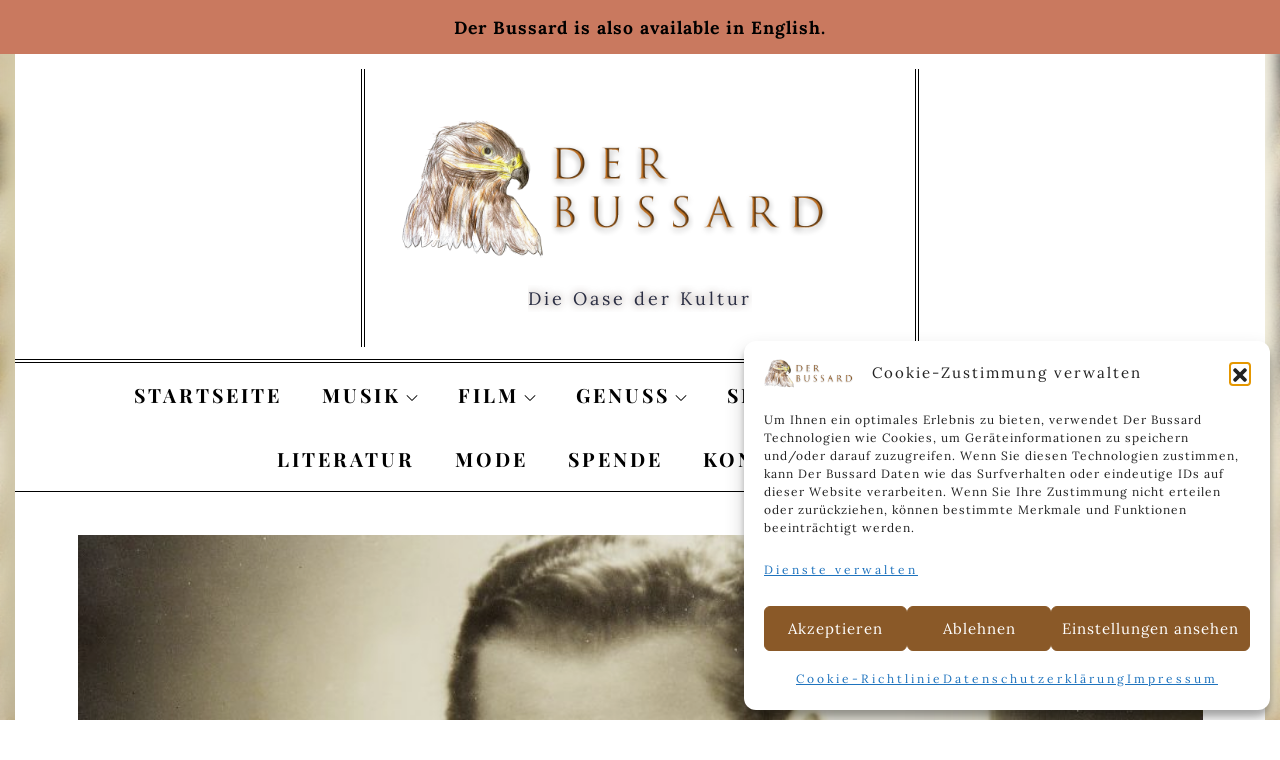

--- FILE ---
content_type: text/html; charset=UTF-8
request_url: https://der-bussard.de/2023/04/26/max-lichtegg-der-charmingboy-1/
body_size: 64859
content:
<!DOCTYPE html><html lang="de"><head><meta charset="UTF-8"><meta name="viewport" content="width=device-width, initial-scale=1, maximum-scale=1"><link rel="profile" href="http://gmpg.org/xfn/11"><link rel="pingback" href="https://der-bussard.de/xmlrpc.php"><meta name='robots' content='index, follow, max-image-preview:large, max-snippet:-1, max-video-preview:-1' /><style>img:is([sizes="auto" i],[sizes^="auto," i]){contain-intrinsic-size:3000px 1500px}</style><title>Max Lichtegg: Der Charmingboy (1.) &#8211; Der Bussard | DE</title><link rel="canonical" href="https://der-bussard.de/2023/04/26/max-lichtegg-der-charmingboy-1/" /><meta property="og:locale" content="de_DE" /><meta property="og:type" content="article" /><meta property="og:title" content="Max Lichtegg: Der Charmingboy (1.) &#8211; Der Bussard | DE" /><meta property="og:description" content="Teil eins Maria Callas sagte rückblickend auf ihre Karriere einmal, die Kunstform der Oper sei tot und brauche dringend eine Wiederbelebung. Diese radikale Aussage, dass ..." /><meta property="og:url" content="https://der-bussard.de/2023/04/26/max-lichtegg-der-charmingboy-1/" /><meta property="og:site_name" content="Der Bussard | DE" /><meta property="article:published_time" content="2023-04-26T15:00:00+00:00" /><meta property="article:modified_time" content="2023-05-01T14:30:02+00:00" /><meta property="og:image" content="https://der-bussard.de/wp-content/uploads/2023/04/Wien-1935-e1682270137239.jpg" /><meta property="og:image:width" content="946" /><meta property="og:image:height" content="574" /><meta property="og:image:type" content="image/jpeg" /><meta name="author" content="Der Bussard" /><meta name="twitter:card" content="summary_large_image" /><meta name="twitter:creator" content="@DerBussard" /><meta name="twitter:site" content="@DerBussard" /><meta name="twitter:label1" content="Verfasst von" /><meta name="twitter:data1" content="Der Bussard" /><meta name="twitter:label2" content="Geschätzte Lesezeit" /><meta name="twitter:data2" content="6 Minuten" /> <script type="application/ld+json" class="yoast-schema-graph">{"@context":"https://schema.org","@graph":[{"@type":"Article","@id":"https://der-bussard.de/2023/04/26/max-lichtegg-der-charmingboy-1/#article","isPartOf":{"@id":"https://der-bussard.de/2023/04/26/max-lichtegg-der-charmingboy-1/"},"author":{"name":"Der Bussard","@id":"https://der-bussard.de/#/schema/person/c54bad2a3326f772d61db619e4c0772a"},"headline":"Max Lichtegg: Der Charmingboy (1.)","datePublished":"2023-04-26T15:00:00+00:00","dateModified":"2023-05-01T14:30:02+00:00","mainEntityOfPage":{"@id":"https://der-bussard.de/2023/04/26/max-lichtegg-der-charmingboy-1/"},"wordCount":1287,"commentCount":0,"publisher":{"@id":"https://der-bussard.de/#organization"},"image":{"@id":"https://der-bussard.de/2023/04/26/max-lichtegg-der-charmingboy-1/#primaryimage"},"thumbnailUrl":"https://der-bussard.de/wp-content/uploads/2023/04/Wien-1935-e1682270137239.jpg","keywords":["Musik","Oper","Sänger","Tenor"],"articleSection":["Max Lichtegg","Musik","Oper"],"inLanguage":"de","potentialAction":[{"@type":"CommentAction","name":"Comment","target":["https://der-bussard.de/2023/04/26/max-lichtegg-der-charmingboy-1/#respond"]}]},{"@type":"WebPage","@id":"https://der-bussard.de/2023/04/26/max-lichtegg-der-charmingboy-1/","url":"https://der-bussard.de/2023/04/26/max-lichtegg-der-charmingboy-1/","name":"Max Lichtegg: Der Charmingboy (1.) &#8211; Der Bussard | DE","isPartOf":{"@id":"https://der-bussard.de/#website"},"primaryImageOfPage":{"@id":"https://der-bussard.de/2023/04/26/max-lichtegg-der-charmingboy-1/#primaryimage"},"image":{"@id":"https://der-bussard.de/2023/04/26/max-lichtegg-der-charmingboy-1/#primaryimage"},"thumbnailUrl":"https://der-bussard.de/wp-content/uploads/2023/04/Wien-1935-e1682270137239.jpg","datePublished":"2023-04-26T15:00:00+00:00","dateModified":"2023-05-01T14:30:02+00:00","breadcrumb":{"@id":"https://der-bussard.de/2023/04/26/max-lichtegg-der-charmingboy-1/#breadcrumb"},"inLanguage":"de","potentialAction":[{"@type":"ReadAction","target":["https://der-bussard.de/2023/04/26/max-lichtegg-der-charmingboy-1/"]}]},{"@type":"ImageObject","inLanguage":"de","@id":"https://der-bussard.de/2023/04/26/max-lichtegg-der-charmingboy-1/#primaryimage","url":"https://der-bussard.de/wp-content/uploads/2023/04/Wien-1935-e1682270137239.jpg","contentUrl":"https://der-bussard.de/wp-content/uploads/2023/04/Wien-1935-e1682270137239.jpg","width":946,"height":574},{"@type":"BreadcrumbList","@id":"https://der-bussard.de/2023/04/26/max-lichtegg-der-charmingboy-1/#breadcrumb","itemListElement":[{"@type":"ListItem","position":1,"name":"Startseite","item":"https://der-bussard.de/"},{"@type":"ListItem","position":2,"name":"Max Lichtegg: Der Charmingboy (1.)"}]},{"@type":"WebSite","@id":"https://der-bussard.de/#website","url":"https://der-bussard.de/","name":"Der Bussard | DE – Die Oase der Kultur","description":"Die Oase der Kultur","publisher":{"@id":"https://der-bussard.de/#organization"},"alternateName":"Der Bussard | DE","potentialAction":[{"@type":"SearchAction","target":{"@type":"EntryPoint","urlTemplate":"https://der-bussard.de/?s={search_term_string}"},"query-input":{"@type":"PropertyValueSpecification","valueRequired":true,"valueName":"search_term_string"}}],"inLanguage":"de"},{"@type":"Organization","@id":"https://der-bussard.de/#organization","name":"Der Bussard | DE – Die Oase der Kultur","alternateName":"Der Bussard | DE","url":"https://der-bussard.de/","logo":{"@type":"ImageObject","inLanguage":"de","@id":"https://der-bussard.de/#/schema/logo/image/","url":"https://der-bussard.de/wp-content/uploads/2021/11/neueslogo-der-bussard.png","contentUrl":"https://der-bussard.de/wp-content/uploads/2021/11/neueslogo-der-bussard.png","width":2480,"height":876,"caption":"Der Bussard | DE – Die Oase der Kultur"},"image":{"@id":"https://der-bussard.de/#/schema/logo/image/"},"sameAs":["https://x.com/DerBussard","https://www.instagram.com/der.bussard/?hl=de"]},{"@type":"Person","@id":"https://der-bussard.de/#/schema/person/c54bad2a3326f772d61db619e4c0772a","name":"Der Bussard","sameAs":["https://der-bussard.de"],"url":"https://der-bussard.de/author/tritschler/"}]}</script> <link rel="alternate" type="application/rss+xml" title="Der Bussard | DE &raquo; Feed" href="https://der-bussard.de/feed/" /><link rel="alternate" type="application/rss+xml" title="Der Bussard | DE &raquo; Kommentar-Feed" href="https://der-bussard.de/comments/feed/" /><link rel="alternate" type="application/rss+xml" title="Der Bussard | DE &raquo; Max Lichtegg: Der Charmingboy (1.)-Kommentar-Feed" href="https://der-bussard.de/2023/04/26/max-lichtegg-der-charmingboy-1/feed/" /> <script defer src="[data-uri]"></script> <style id='wp-emoji-styles-inline-css' type='text/css'>img.wp-smiley,img.emoji{display:inline !important;border:none !important;box-shadow:none !important;height:1em !important;width:1em !important;margin:0 .07em !important;vertical-align:-.1em !important;background:0 0 !important;padding:0 !important}</style><link rel='stylesheet' id='wp-block-library-css' href='https://der-bussard.de/wp-includes/css/dist/block-library/style.min.css?ver=6.8.3' type='text/css' media='all' /><style id='wp-block-library-theme-inline-css' type='text/css'>.wp-block-audio :where(figcaption){color:#555;font-size:13px;text-align:center}.is-dark-theme .wp-block-audio :where(figcaption){color:#ffffffa6}.wp-block-audio{margin:0 0 1em}.wp-block-code{border:1px solid #ccc;border-radius:4px;font-family:Menlo,Consolas,monaco,monospace;padding:.8em 1em}.wp-block-embed :where(figcaption){color:#555;font-size:13px;text-align:center}.is-dark-theme .wp-block-embed :where(figcaption){color:#ffffffa6}.wp-block-embed{margin:0 0 1em}.blocks-gallery-caption{color:#555;font-size:13px;text-align:center}.is-dark-theme .blocks-gallery-caption{color:#ffffffa6}:root :where(.wp-block-image figcaption){color:#555;font-size:13px;text-align:center}.is-dark-theme :root :where(.wp-block-image figcaption){color:#ffffffa6}.wp-block-image{margin:0 0 1em}.wp-block-pullquote{border-bottom:4px solid;border-top:4px solid;color:currentColor;margin-bottom:1.75em}.wp-block-pullquote cite,.wp-block-pullquote footer,.wp-block-pullquote__citation{color:currentColor;font-size:.8125em;font-style:normal;text-transform:uppercase}.wp-block-quote{border-left:.25em solid;margin:0 0 1.75em;padding-left:1em}.wp-block-quote cite,.wp-block-quote footer{color:currentColor;font-size:.8125em;font-style:normal;position:relative}.wp-block-quote:where(.has-text-align-right){border-left:none;border-right:.25em solid;padding-left:0;padding-right:1em}.wp-block-quote:where(.has-text-align-center){border:none;padding-left:0}.wp-block-quote.is-large,.wp-block-quote.is-style-large,.wp-block-quote:where(.is-style-plain){border:none}.wp-block-search .wp-block-search__label{font-weight:700}.wp-block-search__button{border:1px solid #ccc;padding:.375em .625em}:where(.wp-block-group.has-background){padding:1.25em 2.375em}.wp-block-separator.has-css-opacity{opacity:.4}.wp-block-separator{border:none;border-bottom:2px solid;margin-left:auto;margin-right:auto}.wp-block-separator.has-alpha-channel-opacity{opacity:1}.wp-block-separator:not(.is-style-wide):not(.is-style-dots){width:100px}.wp-block-separator.has-background:not(.is-style-dots){border-bottom:none;height:1px}.wp-block-separator.has-background:not(.is-style-wide):not(.is-style-dots){height:2px}.wp-block-table{margin:0 0 1em}.wp-block-table td,.wp-block-table th{word-break:normal}.wp-block-table :where(figcaption){color:#555;font-size:13px;text-align:center}.is-dark-theme .wp-block-table :where(figcaption){color:#ffffffa6}.wp-block-video :where(figcaption){color:#555;font-size:13px;text-align:center}.is-dark-theme .wp-block-video :where(figcaption){color:#ffffffa6}.wp-block-video{margin:0 0 1em}:root :where(.wp-block-template-part.has-background){margin-bottom:0;margin-top:0;padding:1.25em 2.375em}</style><style id='classic-theme-styles-inline-css' type='text/css'>/*! This file is auto-generated */
.wp-block-button__link{color:#fff;background-color:#32373c;border-radius:9999px;box-shadow:none;text-decoration:none;padding:calc(.667em + 2px) calc(1.333em + 2px);font-size:1.125em}.wp-block-file__button{background:#32373c;color:#fff;text-decoration:none}</style><style id='pdfemb-pdf-embedder-viewer-style-inline-css' type='text/css'>.wp-block-pdfemb-pdf-embedder-viewer{max-width:none}</style><style id='global-styles-inline-css' type='text/css'>:root{--wp--preset--aspect-ratio--square:1;--wp--preset--aspect-ratio--4-3:4/3;--wp--preset--aspect-ratio--3-4:3/4;--wp--preset--aspect-ratio--3-2:3/2;--wp--preset--aspect-ratio--2-3:2/3;--wp--preset--aspect-ratio--16-9:16/9;--wp--preset--aspect-ratio--9-16:9/16;--wp--preset--color--black:#000;--wp--preset--color--cyan-bluish-gray:#abb8c3;--wp--preset--color--white:#fff;--wp--preset--color--pale-pink:#f78da7;--wp--preset--color--vivid-red:#cf2e2e;--wp--preset--color--luminous-vivid-orange:#ff6900;--wp--preset--color--luminous-vivid-amber:#fcb900;--wp--preset--color--light-green-cyan:#7bdcb5;--wp--preset--color--vivid-green-cyan:#00d084;--wp--preset--color--pale-cyan-blue:#8ed1fc;--wp--preset--color--vivid-cyan-blue:#0693e3;--wp--preset--color--vivid-purple:#9b51e0;--wp--preset--color--orange:#fa5028;--wp--preset--color--blue:#2392ec;--wp--preset--color--golden:#ce9933;--wp--preset--color--green:#13bfb1;--wp--preset--color--red:#e7174d;--wp--preset--gradient--vivid-cyan-blue-to-vivid-purple:linear-gradient(135deg,rgba(6,147,227,1) 0%,#9b51e0 100%);--wp--preset--gradient--light-green-cyan-to-vivid-green-cyan:linear-gradient(135deg,#7adcb4 0%,#00d082 100%);--wp--preset--gradient--luminous-vivid-amber-to-luminous-vivid-orange:linear-gradient(135deg,rgba(252,185,0,1) 0%,rgba(255,105,0,1) 100%);--wp--preset--gradient--luminous-vivid-orange-to-vivid-red:linear-gradient(135deg,rgba(255,105,0,1) 0%,#cf2e2e 100%);--wp--preset--gradient--very-light-gray-to-cyan-bluish-gray:linear-gradient(135deg,#eee 0%,#a9b8c3 100%);--wp--preset--gradient--cool-to-warm-spectrum:linear-gradient(135deg,#4aeadc 0%,#9778d1 20%,#cf2aba 40%,#ee2c82 60%,#fb6962 80%,#fef84c 100%);--wp--preset--gradient--blush-light-purple:linear-gradient(135deg,#ffceec 0%,#9896f0 100%);--wp--preset--gradient--blush-bordeaux:linear-gradient(135deg,#fecda5 0%,#fe2d2d 50%,#6b003e 100%);--wp--preset--gradient--luminous-dusk:linear-gradient(135deg,#ffcb70 0%,#c751c0 50%,#4158d0 100%);--wp--preset--gradient--pale-ocean:linear-gradient(135deg,#fff5cb 0%,#b6e3d4 50%,#33a7b5 100%);--wp--preset--gradient--electric-grass:linear-gradient(135deg,#caf880 0%,#71ce7e 100%);--wp--preset--gradient--midnight:linear-gradient(135deg,#020381 0%,#2874fc 100%);--wp--preset--font-size--small:12px;--wp--preset--font-size--medium:20px;--wp--preset--font-size--large:36px;--wp--preset--font-size--x-large:42px;--wp--preset--font-size--regular:16px;--wp--preset--font-size--larger:36px;--wp--preset--font-size--huge:48px;--wp--preset--spacing--20:.44rem;--wp--preset--spacing--30:.67rem;--wp--preset--spacing--40:1rem;--wp--preset--spacing--50:1.5rem;--wp--preset--spacing--60:2.25rem;--wp--preset--spacing--70:3.38rem;--wp--preset--spacing--80:5.06rem;--wp--preset--shadow--natural:6px 6px 9px rgba(0,0,0,.2);--wp--preset--shadow--deep:12px 12px 50px rgba(0,0,0,.4);--wp--preset--shadow--sharp:6px 6px 0px rgba(0,0,0,.2);--wp--preset--shadow--outlined:6px 6px 0px -3px rgba(255,255,255,1),6px 6px rgba(0,0,0,1);--wp--preset--shadow--crisp:6px 6px 0px rgba(0,0,0,1)}:where(.is-layout-flex){gap:.5em}:where(.is-layout-grid){gap:.5em}body .is-layout-flex{display:flex}.is-layout-flex{flex-wrap:wrap;align-items:center}.is-layout-flex>:is(*,div){margin:0}body .is-layout-grid{display:grid}.is-layout-grid>:is(*,div){margin:0}:where(.wp-block-columns.is-layout-flex){gap:2em}:where(.wp-block-columns.is-layout-grid){gap:2em}:where(.wp-block-post-template.is-layout-flex){gap:1.25em}:where(.wp-block-post-template.is-layout-grid){gap:1.25em}.has-black-color{color:var(--wp--preset--color--black) !important}.has-cyan-bluish-gray-color{color:var(--wp--preset--color--cyan-bluish-gray) !important}.has-white-color{color:var(--wp--preset--color--white) !important}.has-pale-pink-color{color:var(--wp--preset--color--pale-pink) !important}.has-vivid-red-color{color:var(--wp--preset--color--vivid-red) !important}.has-luminous-vivid-orange-color{color:var(--wp--preset--color--luminous-vivid-orange) !important}.has-luminous-vivid-amber-color{color:var(--wp--preset--color--luminous-vivid-amber) !important}.has-light-green-cyan-color{color:var(--wp--preset--color--light-green-cyan) !important}.has-vivid-green-cyan-color{color:var(--wp--preset--color--vivid-green-cyan) !important}.has-pale-cyan-blue-color{color:var(--wp--preset--color--pale-cyan-blue) !important}.has-vivid-cyan-blue-color{color:var(--wp--preset--color--vivid-cyan-blue) !important}.has-vivid-purple-color{color:var(--wp--preset--color--vivid-purple) !important}.has-black-background-color{background-color:var(--wp--preset--color--black) !important}.has-cyan-bluish-gray-background-color{background-color:var(--wp--preset--color--cyan-bluish-gray) !important}.has-white-background-color{background-color:var(--wp--preset--color--white) !important}.has-pale-pink-background-color{background-color:var(--wp--preset--color--pale-pink) !important}.has-vivid-red-background-color{background-color:var(--wp--preset--color--vivid-red) !important}.has-luminous-vivid-orange-background-color{background-color:var(--wp--preset--color--luminous-vivid-orange) !important}.has-luminous-vivid-amber-background-color{background-color:var(--wp--preset--color--luminous-vivid-amber) !important}.has-light-green-cyan-background-color{background-color:var(--wp--preset--color--light-green-cyan) !important}.has-vivid-green-cyan-background-color{background-color:var(--wp--preset--color--vivid-green-cyan) !important}.has-pale-cyan-blue-background-color{background-color:var(--wp--preset--color--pale-cyan-blue) !important}.has-vivid-cyan-blue-background-color{background-color:var(--wp--preset--color--vivid-cyan-blue) !important}.has-vivid-purple-background-color{background-color:var(--wp--preset--color--vivid-purple) !important}.has-black-border-color{border-color:var(--wp--preset--color--black) !important}.has-cyan-bluish-gray-border-color{border-color:var(--wp--preset--color--cyan-bluish-gray) !important}.has-white-border-color{border-color:var(--wp--preset--color--white) !important}.has-pale-pink-border-color{border-color:var(--wp--preset--color--pale-pink) !important}.has-vivid-red-border-color{border-color:var(--wp--preset--color--vivid-red) !important}.has-luminous-vivid-orange-border-color{border-color:var(--wp--preset--color--luminous-vivid-orange) !important}.has-luminous-vivid-amber-border-color{border-color:var(--wp--preset--color--luminous-vivid-amber) !important}.has-light-green-cyan-border-color{border-color:var(--wp--preset--color--light-green-cyan) !important}.has-vivid-green-cyan-border-color{border-color:var(--wp--preset--color--vivid-green-cyan) !important}.has-pale-cyan-blue-border-color{border-color:var(--wp--preset--color--pale-cyan-blue) !important}.has-vivid-cyan-blue-border-color{border-color:var(--wp--preset--color--vivid-cyan-blue) !important}.has-vivid-purple-border-color{border-color:var(--wp--preset--color--vivid-purple) !important}.has-vivid-cyan-blue-to-vivid-purple-gradient-background{background:var(--wp--preset--gradient--vivid-cyan-blue-to-vivid-purple) !important}.has-light-green-cyan-to-vivid-green-cyan-gradient-background{background:var(--wp--preset--gradient--light-green-cyan-to-vivid-green-cyan) !important}.has-luminous-vivid-amber-to-luminous-vivid-orange-gradient-background{background:var(--wp--preset--gradient--luminous-vivid-amber-to-luminous-vivid-orange) !important}.has-luminous-vivid-orange-to-vivid-red-gradient-background{background:var(--wp--preset--gradient--luminous-vivid-orange-to-vivid-red) !important}.has-very-light-gray-to-cyan-bluish-gray-gradient-background{background:var(--wp--preset--gradient--very-light-gray-to-cyan-bluish-gray) !important}.has-cool-to-warm-spectrum-gradient-background{background:var(--wp--preset--gradient--cool-to-warm-spectrum) !important}.has-blush-light-purple-gradient-background{background:var(--wp--preset--gradient--blush-light-purple) !important}.has-blush-bordeaux-gradient-background{background:var(--wp--preset--gradient--blush-bordeaux) !important}.has-luminous-dusk-gradient-background{background:var(--wp--preset--gradient--luminous-dusk) !important}.has-pale-ocean-gradient-background{background:var(--wp--preset--gradient--pale-ocean) !important}.has-electric-grass-gradient-background{background:var(--wp--preset--gradient--electric-grass) !important}.has-midnight-gradient-background{background:var(--wp--preset--gradient--midnight) !important}.has-small-font-size{font-size:var(--wp--preset--font-size--small) !important}.has-medium-font-size{font-size:var(--wp--preset--font-size--medium) !important}.has-large-font-size{font-size:var(--wp--preset--font-size--large) !important}.has-x-large-font-size{font-size:var(--wp--preset--font-size--x-large) !important}:where(.wp-block-post-template.is-layout-flex){gap:1.25em}:where(.wp-block-post-template.is-layout-grid){gap:1.25em}:where(.wp-block-columns.is-layout-flex){gap:2em}:where(.wp-block-columns.is-layout-grid){gap:2em}:root :where(.wp-block-pullquote){font-size:1.5em;line-height:1.6}</style><link rel='stylesheet' id='dashicons-css' href='https://der-bussard.de/wp-includes/css/dashicons.min.css?ver=6.8.3' type='text/css' media='all' /><link rel='stylesheet' id='rmp-menu-styles-css' href='https://der-bussard.de/wp-content/cache/autoptimize/1/css/autoptimize_single_0386d3fc7abdbc020788661fe7afbb50.css?ver=00.55.54' type='text/css' media='all' /><link rel='stylesheet' id='simple-banner-style-css' href='https://der-bussard.de/wp-content/cache/autoptimize/1/css/autoptimize_single_70c62dfa5bd0fb78a699da687d4eacea.css?ver=3.1.2' type='text/css' media='all' /><link rel='stylesheet' id='contact-form-7-css' href='https://der-bussard.de/wp-content/cache/autoptimize/1/css/autoptimize_single_64ac31699f5326cb3c76122498b76f66.css?ver=6.1.3' type='text/css' media='all' /><link rel='stylesheet' id='cmplz-general-css' href='https://der-bussard.de/wp-content/plugins/complianz-gdpr/assets/css/cookieblocker.min.css?ver=1763387923' type='text/css' media='all' /><link rel='stylesheet' id='magpaper-fonts-css' href='https://der-bussard.de/wp-content/cache/autoptimize/1/css/autoptimize_single_7ab75904b5987359ca88fd01c764eea7.css?ver=1.0' type='text/css' media='all' /><link rel='stylesheet' id='magpaper-blocks-css' href='https://der-bussard.de/wp-content/themes/magpaper/assets/css/blocks.min.css?ver=6.8.3' type='text/css' media='all' /><link rel='stylesheet' id='magpaper-style-css' href='https://der-bussard.de/wp-content/cache/autoptimize/1/css/autoptimize_single_1f738cbb9663e64aa04df62f7406ab9e.css?ver=6.8.3' type='text/css' media='all' /><style id='magpaper-style-inline-css' type='text/css'>.site-title a{color:#2a2e43}#site-identity p.site-description{color:#2a2e43}.trail-items li:not(:last-child):after{content:"|";color:#fff;padding:0 5px}</style><link rel='stylesheet' id='csshero-main-stylesheet-css' href='https://der-bussard.de/wp-content/cache/autoptimize/1/css/autoptimize_single_bb5da5113b98e7674056beed65766160.css?ver=67' type='text/css' media='all' /><link rel='stylesheet' id='csshero-aos-stylesheet-css' href='https://der-bussard.de/wp-content/cache/autoptimize/1/css/autoptimize_single_6bb5545318038a2cfb38a19581c581f9.css?ver=444' type='text/css' media='all' /><link rel="stylesheet" type="text/css" href="https://der-bussard.de/wp-content/plugins/nextend-smart-slider3-pro/Public/SmartSlider3/Application/Frontend/Assets/dist/smartslider.min.css?ver=5ea20ab3" media="all"><link rel="stylesheet" type="text/css" href="https://der-bussard.de/wp-content/cache/autoptimize/1/css/autoptimize_single_5ffcfd9d624272205ad83a7d97196c99.css?ver=1648908623" media="all"><style data-related="n2-ss-33">div#n2-ss-33 .n2-ss-slider-1{display:grid;position:relative}div#n2-ss-33 .n2-ss-slider-2{display:grid;position:relative;overflow:hidden;padding:0;border:0 solid rgba(62,62,62,1);border-radius:0;background-clip:padding-box;background-repeat:repeat;background-position:50% 50%;background-size:cover;background-attachment:scroll;z-index:1}div#n2-ss-33:not(.n2-ss-loaded) .n2-ss-slider-2{background-image:none !important}div#n2-ss-33 .n2-ss-slider-3{display:grid;grid-template-areas:'cover';position:relative;overflow:hidden;z-index:10}div#n2-ss-33 .n2-ss-slider-3>*{grid-area:cover}div#n2-ss-33 .n2-ss-slide-backgrounds,div#n2-ss-33 .n2-ss-slider-3>.n2-ss-divider{position:relative}div#n2-ss-33 .n2-ss-slide-backgrounds{z-index:10}div#n2-ss-33 .n2-ss-slide-backgrounds>*{overflow:hidden}div#n2-ss-33 .n2-ss-slide-background{transform:translateX(-100000px)}div#n2-ss-33 .n2-ss-slider-4{place-self:center;position:relative;width:100%;height:100%;z-index:20;display:grid;grid-template-areas:'slide'}div#n2-ss-33 .n2-ss-slider-4>*{grid-area:slide}div#n2-ss-33.n2-ss-full-page--constrain-ratio .n2-ss-slider-4{height:auto}div#n2-ss-33 .n2-ss-slide{display:grid;place-items:center;grid-auto-columns:100%;position:relative;z-index:20;-webkit-backface-visibility:hidden;transform:translateX(-100000px)}div#n2-ss-33 .n2-ss-slide{perspective:1500px}div#n2-ss-33 .n2-ss-slide-active{z-index:21}.n2-ss-background-animation{position:absolute;top:0;left:0;width:100%;height:100%;z-index:3}div#n2-ss-33 .n2-ss-button-container,div#n2-ss-33 .n2-ss-button-container a{display:block}div#n2-ss-33 .n2-ss-button-container--non-full-width,div#n2-ss-33 .n2-ss-button-container--non-full-width a{display:inline-block}div#n2-ss-33 .n2-ss-button-container.n2-ss-nowrap{white-space:nowrap}div#n2-ss-33 .n2-ss-button-container a div{display:inline;font-size:inherit;text-decoration:inherit;color:inherit;line-height:inherit;font-family:inherit;font-weight:inherit}div#n2-ss-33 .n2-ss-button-container a>div{display:inline-flex;align-items:center;vertical-align:top}div#n2-ss-33 .n2-ss-button-container span{font-size:100%;vertical-align:baseline}div#n2-ss-33 .n2-ss-button-container a[data-iconplacement=left] span{margin-right:.3em}div#n2-ss-33 .n2-ss-button-container a[data-iconplacement=right] span{margin-left:.3em}div#n2-ss-33 .nextend-autoplay{cursor:pointer;z-index:16;line-height:1}div#n2-ss-33 .nextend-autoplay img{display:block}div#n2-ss-33 .nextend-autoplay .nextend-autoplay-play{display:none}div#n2-ss-33 .nextend-autoplay.n2-autoplay-paused .nextend-autoplay-play{display:block}div#n2-ss-33 .nextend-autoplay.n2-autoplay-paused .nextend-autoplay-pause{display:none}div#n2-ss-33 .nextend-arrow{cursor:pointer;overflow:hidden;line-height:0 !important;z-index:18;-webkit-user-select:none}div#n2-ss-33 .nextend-arrow img{position:relative;display:block}div#n2-ss-33 .nextend-arrow img.n2-arrow-hover-img{display:none}div#n2-ss-33 .nextend-arrow:focus img.n2-arrow-hover-img,div#n2-ss-33 .nextend-arrow:hover img.n2-arrow-hover-img{display:inline}div#n2-ss-33 .nextend-arrow:focus img.n2-arrow-normal-img,div#n2-ss-33 .nextend-arrow:hover img.n2-arrow-normal-img{display:none}div#n2-ss-33 .nextend-arrow-animated{overflow:hidden}div#n2-ss-33 .nextend-arrow-animated>div{position:relative}div#n2-ss-33 .nextend-arrow-animated .n2-active{position:absolute}div#n2-ss-33 .nextend-arrow-animated-fade{transition:background .3s,opacity .4s}div#n2-ss-33 .nextend-arrow-animated-horizontal>div{transition:all .4s;transform:none}div#n2-ss-33 .nextend-arrow-animated-horizontal .n2-active{top:0}div#n2-ss-33 .nextend-arrow-previous.nextend-arrow-animated-horizontal .n2-active{left:100%}div#n2-ss-33 .nextend-arrow-next.nextend-arrow-animated-horizontal .n2-active{right:100%}div#n2-ss-33 .nextend-arrow-previous.nextend-arrow-animated-horizontal:hover>div,div#n2-ss-33 .nextend-arrow-previous.nextend-arrow-animated-horizontal:focus>div{transform:translateX(-100%)}div#n2-ss-33 .nextend-arrow-next.nextend-arrow-animated-horizontal:hover>div,div#n2-ss-33 .nextend-arrow-next.nextend-arrow-animated-horizontal:focus>div{transform:translateX(100%)}div#n2-ss-33 .nextend-arrow-animated-vertical>div{transition:all .4s;transform:none}div#n2-ss-33 .nextend-arrow-animated-vertical .n2-active{left:0}div#n2-ss-33 .nextend-arrow-previous.nextend-arrow-animated-vertical .n2-active{top:100%}div#n2-ss-33 .nextend-arrow-next.nextend-arrow-animated-vertical .n2-active{bottom:100%}div#n2-ss-33 .nextend-arrow-previous.nextend-arrow-animated-vertical:hover>div,div#n2-ss-33 .nextend-arrow-previous.nextend-arrow-animated-vertical:focus>div{transform:translateY(-100%)}div#n2-ss-33 .nextend-arrow-next.nextend-arrow-animated-vertical:hover>div,div#n2-ss-33 .nextend-arrow-next.nextend-arrow-animated-vertical:focus>div{transform:translateY(100%)}div#n2-ss-33 .n-uc-K37XY3ZQrL6G-inner{background-color:rgba(0,0,0,.5)}div#n2-ss-33 .n2-font-97cfb49a7734bc4d344b47995734e758-hover{font-family:'Playfair Display';color:#fff;font-size:225%;text-shadow:none;line-height:1.5;font-weight:400;font-style:normal;text-decoration:none;text-align:left;letter-spacing:normal;word-spacing:normal;text-transform:none;font-weight:400}div#n2-ss-33 .n2-font-161413a142c368326254a0dd117e236a-link a{font-family:'Playfair Display';color:#fff;font-size:87.5%;text-shadow:none;line-height:1.5;font-weight:400;font-style:normal;text-decoration:none;text-align:center;letter-spacing:normal;word-spacing:normal;text-transform:none;font-weight:400}div#n2-ss-33 .n2-style-ca35a12d1a8dd4a49edf609fd10c84c4-heading{background:#93561a;opacity:1;padding:10px 30px;box-shadow:none;border:0 solid rgba(0,0,0,1);border-radius:0}div#n2-ss-33 .n-uc-OO21oUtd0di0-inner{border-width:0;border-style:solid;border-color:rgba(255,255,255,1)}div#n2-ss-33 .n-uc-OO21oUtd0di0-inner:hover{border-width:0;border-style:solid;border-color:rgba(255,255,255,1)}div#n2-ss-33 .n-uc-sDiVVAzbay8v-inner{border-width:0;border-style:solid;border-color:rgba(255,255,255,1)}div#n2-ss-33 .n-uc-sDiVVAzbay8v-inner:hover{border-width:0;border-style:solid;border-color:rgba(255,255,255,1)}div#n2-ss-33 .n-uc-RdT2Qznh7Oqm-inner{border-width:0;border-style:solid;border-color:rgba(255,255,255,1)}div#n2-ss-33 .n-uc-RdT2Qznh7Oqm-inner:hover{border-width:0;border-style:solid;border-color:rgba(255,255,255,1)}div#n2-ss-33 .n-uc-K37XY3ZQrL6G1-inner{background-color:rgba(0,0,0,.5)}div#n2-ss-33 .n-uc-OO21oUtd0di01-inner{border-width:0;border-style:solid;border-color:rgba(255,255,255,1)}div#n2-ss-33 .n-uc-OO21oUtd0di01-inner:hover{border-width:0;border-style:solid;border-color:rgba(255,255,255,1)}div#n2-ss-33 .n-uc-sDiVVAzbay8v1-inner{border-width:0;border-style:solid;border-color:rgba(255,255,255,1)}div#n2-ss-33 .n-uc-sDiVVAzbay8v1-inner:hover{border-width:0;border-style:solid;border-color:rgba(255,255,255,1)}div#n2-ss-33 .n-uc-RdT2Qznh7Oqm1-inner{border-width:0;border-style:solid;border-color:rgba(255,255,255,1)}div#n2-ss-33 .n-uc-RdT2Qznh7Oqm1-inner:hover{border-width:0;border-style:solid;border-color:rgba(255,255,255,1)}div#n2-ss-33 .n-uc-K37XY3ZQrL6G2-inner{background-color:rgba(0,0,0,.5)}div#n2-ss-33 .n-uc-OO21oUtd0di02-inner{border-width:0;border-style:solid;border-color:rgba(255,255,255,1)}div#n2-ss-33 .n-uc-OO21oUtd0di02-inner:hover{border-width:0;border-style:solid;border-color:rgba(255,255,255,1)}div#n2-ss-33 .n-uc-sDiVVAzbay8v2-inner{border-width:0;border-style:solid;border-color:rgba(255,255,255,1)}div#n2-ss-33 .n-uc-sDiVVAzbay8v2-inner:hover{border-width:0;border-style:solid;border-color:rgba(255,255,255,1)}div#n2-ss-33 .n-uc-RdT2Qznh7Oqm2-inner{border-width:0;border-style:solid;border-color:rgba(255,255,255,1)}div#n2-ss-33 .n-uc-RdT2Qznh7Oqm2-inner:hover{border-width:0;border-style:solid;border-color:rgba(255,255,255,1)}div#n2-ss-33 .n2-style-f17ddbf2d8ed14421f9093b94b93b8a9-heading{background:rgba(0,0,0,.67);opacity:1;padding:10px;box-shadow:none;border:0 solid rgba(0,0,0,1);border-radius:3px}div#n2-ss-33 .n2-style-f17ddbf2d8ed14421f9093b94b93b8a9-heading:hover,div#n2-ss-33 .n2-style-f17ddbf2d8ed14421f9093b94b93b8a9-heading:active,div#n2-ss-33 .n2-style-f17ddbf2d8ed14421f9093b94b93b8a9-heading:focus{background:rgba(0,0,0,.67)}div#n2-ss-33 .n2-ss-slide-limiter{max-width:1200px}div#n2-ss-33 .n-uc-ugswtJcaXDAn{padding:10px}div#n2-ss-33 .n-uc-GO2byaUhUHgn-inner{padding:0;justify-content:flex-end}div#n2-ss-33 .n-uc-GO2byaUhUHgn{align-self:center}div#n2-ss-33 .n-uc-K37XY3ZQrL6G-inner{padding:10px}div#n2-ss-33 .n-uc-K37XY3ZQrL6G-inner>.n2-ss-layer-row-inner{width:calc(100% + 21px);margin:-10px;flex-wrap:nowrap}div#n2-ss-33 .n-uc-K37XY3ZQrL6G-inner>.n2-ss-layer-row-inner>.n2-ss-layer[data-sstype=col]{margin:10px}div#n2-ss-33 .n-uc-rDyUfGaQw7ak-inner{padding:10px;text-align:left;--ssselfalign:var(--ss-fs);justify-content:flex-start}div#n2-ss-33 .n-uc-rDyUfGaQw7ak{width:100%}div#n2-ss-33 .n-uc-NS8bpUKoR1sm{height:autopx}div#n2-ss-33 .n-uc-OO21oUtd0di0-inner{padding:10px}div#n2-ss-33 .n-uc-OO21oUtd0di0-inner>.n2-ss-layer-row-inner{width:calc(100% + 21px);margin:-10px;flex-wrap:nowrap}div#n2-ss-33 .n-uc-OO21oUtd0di0-inner>.n2-ss-layer-row-inner>.n2-ss-layer[data-sstype=col]{margin:10px}div#n2-ss-33 .n-uc-sDiVVAzbay8v-inner{padding:10px;justify-content:center}div#n2-ss-33 .n-uc-sDiVVAzbay8v{width:50%}div#n2-ss-33 .n-uc-RdT2Qznh7Oqm-inner{padding:10px;justify-content:center}div#n2-ss-33 .n-uc-RdT2Qznh7Oqm{width:50%}div#n2-ss-33 .n-uc-PrXtyImnVhGs1{padding:10px}div#n2-ss-33 .n-uc-GO2byaUhUHgn1-inner{padding:0;justify-content:flex-end}div#n2-ss-33 .n-uc-GO2byaUhUHgn1{align-self:center}div#n2-ss-33 .n-uc-K37XY3ZQrL6G1-inner{padding:10px}div#n2-ss-33 .n-uc-K37XY3ZQrL6G1-inner>.n2-ss-layer-row-inner{width:calc(100% + 21px);margin:-10px;flex-wrap:nowrap}div#n2-ss-33 .n-uc-K37XY3ZQrL6G1-inner>.n2-ss-layer-row-inner>.n2-ss-layer[data-sstype=col]{margin:10px}div#n2-ss-33 .n-uc-rDyUfGaQw7ak1-inner{padding:10px;text-align:left;--ssselfalign:var(--ss-fs);justify-content:flex-start}div#n2-ss-33 .n-uc-rDyUfGaQw7ak1{width:100%}div#n2-ss-33 .n-uc-NS8bpUKoR1sm1{height:autopx}div#n2-ss-33 .n-uc-OO21oUtd0di01-inner{padding:10px}div#n2-ss-33 .n-uc-OO21oUtd0di01-inner>.n2-ss-layer-row-inner{width:calc(100% + 21px);margin:-10px;flex-wrap:nowrap}div#n2-ss-33 .n-uc-OO21oUtd0di01-inner>.n2-ss-layer-row-inner>.n2-ss-layer[data-sstype=col]{margin:10px}div#n2-ss-33 .n-uc-sDiVVAzbay8v1-inner{padding:10px;justify-content:center}div#n2-ss-33 .n-uc-sDiVVAzbay8v1{width:50%}div#n2-ss-33 .n-uc-RdT2Qznh7Oqm1-inner{padding:10px;justify-content:center}div#n2-ss-33 .n-uc-RdT2Qznh7Oqm1{width:50%}div#n2-ss-33 .n-uc-ZExNd1ygJawp2{padding:10px}div#n2-ss-33 .n-uc-GO2byaUhUHgn2-inner{padding:0;justify-content:flex-end}div#n2-ss-33 .n-uc-GO2byaUhUHgn2{align-self:center}div#n2-ss-33 .n-uc-K37XY3ZQrL6G2-inner{padding:10px}div#n2-ss-33 .n-uc-K37XY3ZQrL6G2-inner>.n2-ss-layer-row-inner{width:calc(100% + 21px);margin:-10px;flex-wrap:nowrap}div#n2-ss-33 .n-uc-K37XY3ZQrL6G2-inner>.n2-ss-layer-row-inner>.n2-ss-layer[data-sstype=col]{margin:10px}div#n2-ss-33 .n-uc-rDyUfGaQw7ak2-inner{padding:10px;text-align:left;--ssselfalign:var(--ss-fs);justify-content:flex-start}div#n2-ss-33 .n-uc-rDyUfGaQw7ak2{width:100%}div#n2-ss-33 .n-uc-NS8bpUKoR1sm2{height:autopx}div#n2-ss-33 .n-uc-OO21oUtd0di02-inner{padding:10px}div#n2-ss-33 .n-uc-OO21oUtd0di02-inner>.n2-ss-layer-row-inner{width:calc(100% + 21px);margin:-10px;flex-wrap:nowrap}div#n2-ss-33 .n-uc-OO21oUtd0di02-inner>.n2-ss-layer-row-inner>.n2-ss-layer[data-sstype=col]{margin:10px}div#n2-ss-33 .n-uc-sDiVVAzbay8v2-inner{padding:10px;justify-content:center}div#n2-ss-33 .n-uc-sDiVVAzbay8v2{width:50%}div#n2-ss-33 .n-uc-RdT2Qznh7Oqm2-inner{padding:10px;justify-content:center}div#n2-ss-33 .n-uc-RdT2Qznh7Oqm2{width:50%}div#n2-ss-33 .nextend-autoplay img{width:16px}div#n2-ss-33 .nextend-arrow img{width:32px}@media (min-width:1200px){div#n2-ss-33 [data-hide-desktopportrait="1"]{display:none !important}}@media (orientation:landscape) and (max-width:1199px) and (min-width:901px),(orientation:portrait) and (max-width:1199px) and (min-width:701px){div#n2-ss-33 .n-uc-K37XY3ZQrL6G-inner>.n2-ss-layer-row-inner{flex-wrap:nowrap}div#n2-ss-33 .n-uc-rDyUfGaQw7ak{width:100%}div#n2-ss-33 .n-uc-OO21oUtd0di0-inner>.n2-ss-layer-row-inner{flex-wrap:nowrap}div#n2-ss-33 .n-uc-sDiVVAzbay8v{width:50%}div#n2-ss-33 .n-uc-RdT2Qznh7Oqm{width:50%}div#n2-ss-33 .n-uc-K37XY3ZQrL6G1-inner>.n2-ss-layer-row-inner{flex-wrap:nowrap}div#n2-ss-33 .n-uc-rDyUfGaQw7ak1{width:100%}div#n2-ss-33 .n-uc-OO21oUtd0di01-inner>.n2-ss-layer-row-inner{flex-wrap:nowrap}div#n2-ss-33 .n-uc-sDiVVAzbay8v1{width:50%}div#n2-ss-33 .n-uc-RdT2Qznh7Oqm1{width:50%}div#n2-ss-33 .n-uc-K37XY3ZQrL6G2-inner>.n2-ss-layer-row-inner{flex-wrap:nowrap}div#n2-ss-33 .n-uc-rDyUfGaQw7ak2{width:100%}div#n2-ss-33 .n-uc-OO21oUtd0di02-inner>.n2-ss-layer-row-inner{flex-wrap:nowrap}div#n2-ss-33 .n-uc-sDiVVAzbay8v2{width:50%}div#n2-ss-33 .n-uc-RdT2Qznh7Oqm2{width:50%}div#n2-ss-33 [data-hide-tabletportrait="1"]{display:none !important}}@media (orientation:landscape) and (max-width:900px),(orientation:portrait) and (max-width:700px){div#n2-ss-33 .n-uc-K37XY3ZQrL6G-inner>.n2-ss-layer-row-inner{flex-wrap:wrap}div#n2-ss-33 .n-uc-rDyUfGaQw7ak{width:calc(100% - 20px)}div#n2-ss-33 .n-uc-QKkRNVNVqyZB{display:none}div#n2-ss-33 .n-uc-OO21oUtd0di0-inner>.n2-ss-layer-row-inner{flex-wrap:wrap}div#n2-ss-33 .n-uc-sDiVVAzbay8v{width:calc(100% - 20px)}div#n2-ss-33 .n-uc-RdT2Qznh7Oqm{width:calc(100% - 20px)}div#n2-ss-33 .n-uc-K37XY3ZQrL6G1-inner>.n2-ss-layer-row-inner{flex-wrap:wrap}div#n2-ss-33 .n-uc-rDyUfGaQw7ak1{width:calc(100% - 20px)}div#n2-ss-33 .n-uc-QKkRNVNVqyZB1{display:none}div#n2-ss-33 .n-uc-OO21oUtd0di01-inner>.n2-ss-layer-row-inner{flex-wrap:wrap}div#n2-ss-33 .n-uc-sDiVVAzbay8v1{width:calc(100% - 20px)}div#n2-ss-33 .n-uc-RdT2Qznh7Oqm1{width:calc(100% - 20px)}div#n2-ss-33 .n-uc-K37XY3ZQrL6G2-inner>.n2-ss-layer-row-inner{flex-wrap:wrap}div#n2-ss-33 .n-uc-rDyUfGaQw7ak2{width:calc(100% - 20px)}div#n2-ss-33 .n-uc-QKkRNVNVqyZB2{display:none}div#n2-ss-33 .n-uc-OO21oUtd0di02-inner>.n2-ss-layer-row-inner{flex-wrap:wrap}div#n2-ss-33 .n-uc-sDiVVAzbay8v2{width:calc(100% - 20px)}div#n2-ss-33 .n-uc-RdT2Qznh7Oqm2{width:calc(100% - 20px)}div#n2-ss-33 [data-hide-mobileportrait="1"]{display:none !important}div#n2-ss-33 .nextend-autoplay img{width:8px}div#n2-ss-33 .nextend-arrow img{width:16px}}</style> <script defer src="[data-uri]"></script><script src="https://der-bussard.de/wp-content/plugins/nextend-smart-slider3-pro/Public/SmartSlider3/Application/Frontend/Assets/dist/n2.min.js?ver=5ea20ab3" defer async></script> <script src="https://der-bussard.de/wp-content/plugins/nextend-smart-slider3-pro/Public/SmartSlider3/Application/Frontend/Assets/dist/smartslider-frontend.min.js?ver=5ea20ab3" defer async></script> <script src="https://der-bussard.de/wp-content/plugins/nextend-smart-slider3-pro/Public/SmartSlider3/Slider/SliderType/Simple/Assets/dist/ss-simple.min.js?ver=5ea20ab3" defer async></script> <script src="https://der-bussard.de/wp-content/plugins/nextend-smart-slider3-pro/Public/SmartSlider3/Widget/Autoplay/AutoplayImage/Assets/dist/w-autoplay.min.js?ver=5ea20ab3" defer async></script> <script src="https://der-bussard.de/wp-content/plugins/nextend-smart-slider3-pro/Public/SmartSlider3/Widget/Arrow/ArrowImage/Assets/dist/w-arrow-image.min.js?ver=5ea20ab3" defer async></script> <script defer src="[data-uri]"></script><script type="text/javascript" src="https://der-bussard.de/wp-includes/js/jquery/jquery.min.js?ver=3.7.1" id="jquery-core-js"></script> <script defer type="text/javascript" src="https://der-bussard.de/wp-includes/js/jquery/jquery-migrate.min.js?ver=3.4.1" id="jquery-migrate-js"></script> <script defer id="simple-banner-script-js-before" src="[data-uri]"></script> <script defer type="text/javascript" src="https://der-bussard.de/wp-content/cache/autoptimize/1/js/autoptimize_single_68934f1d9ccb48f5b399d5eafe074dd2.js?ver=3.1.2" id="simple-banner-script-js"></script> <!--[if lt IE 9]> <script type="text/javascript" src="https://der-bussard.de/wp-content/themes/magpaper/assets/js/html5.min.js?ver=3.7.3" id="magpaper-html5-js"></script> <![endif]--> <script defer type="text/javascript" data-cfasync="false" src="https://der-bussard.de/wp-content/cache/autoptimize/1/js/autoptimize_single_9d99c11c868da69d8ff44b2d63204a20.js?ver=6.8.3" id="csshero_aos-js"></script> <script defer type="text/javascript" data-cfasync="false" src="https://der-bussard.de/wp-content/cache/autoptimize/1/js/autoptimize_single_d2014d08602a313e5e149de6eb7c6cf7.js?ver=6.8.3" id="csshero_aos-trigger-js"></script> <link rel="https://api.w.org/" href="https://der-bussard.de/wp-json/" /><link rel="alternate" title="JSON" type="application/json" href="https://der-bussard.de/wp-json/wp/v2/posts/3195" /><link rel="EditURI" type="application/rsd+xml" title="RSD" href="https://der-bussard.de/xmlrpc.php?rsd" /><meta name="generator" content="WordPress 6.8.3" /><link rel='shortlink' href='https://der-bussard.de/?p=3195' /><link rel="alternate" title="oEmbed (JSON)" type="application/json+oembed" href="https://der-bussard.de/wp-json/oembed/1.0/embed?url=https%3A%2F%2Fder-bussard.de%2F2023%2F04%2F26%2Fmax-lichtegg-der-charmingboy-1%2F" /><link rel="alternate" title="oEmbed (XML)" type="text/xml+oembed" href="https://der-bussard.de/wp-json/oembed/1.0/embed?url=https%3A%2F%2Fder-bussard.de%2F2023%2F04%2F26%2Fmax-lichtegg-der-charmingboy-1%2F&#038;format=xml" /> <script defer src="[data-uri]"></script> <link rel="alternate" href="https://der-bussard.de/2023/04/26/max-lichtegg-der-charmingboy-1/" hreflang="de" /><link rel="alternate" href="https://der-bussard.de/en/2023/04/26/max-lichtegg-the-charmingboy-1/" hreflang="en" /><link rel="alternate" href="https://der-bussard.de/fr/2023/04/26/max-lichtegg-le-charmingboy-1/" hreflang="fr" /><style id="simple-banner-position" type="text/css">.simple-banner{position:static}</style><style id="simple-banner-background-color" type="text/css">.simple-banner{background:#c9795f}</style><style id="simple-banner-text-color" type="text/css">.simple-banner .simple-banner-text{color:#fff}</style><style id="simple-banner-link-color" type="text/css">.simple-banner .simple-banner-text a{color:#000}</style><style id="simple-banner-z-index" type="text/css">.simple-banner{z-index:99999}</style><style id="simple-banner-site-custom-css-dummy" type="text/css"></style><script defer id="simple-banner-site-custom-js-dummy" src="data:text/javascript;base64,"></script> <style>.cmplz-hidden{display:none !important}</style><meta name="generator" content="Elementor 3.33.1; features: additional_custom_breakpoints; settings: css_print_method-external, google_font-enabled, font_display-auto"><style>.e-con.e-parent:nth-of-type(n+4):not(.e-lazyloaded):not(.e-no-lazyload),.e-con.e-parent:nth-of-type(n+4):not(.e-lazyloaded):not(.e-no-lazyload) *{background-image:none !important}@media screen and (max-height:1024px){.e-con.e-parent:nth-of-type(n+3):not(.e-lazyloaded):not(.e-no-lazyload),.e-con.e-parent:nth-of-type(n+3):not(.e-lazyloaded):not(.e-no-lazyload) *{background-image:none !important}}@media screen and (max-height:640px){.e-con.e-parent:nth-of-type(n+2):not(.e-lazyloaded):not(.e-no-lazyload),.e-con.e-parent:nth-of-type(n+2):not(.e-lazyloaded):not(.e-no-lazyload) *{background-image:none !important}}</style><style type="text/css" id="custom-background-css">body.custom-background{background-image:url("https://der-bussard.de/wp-content/uploads/2022/04/CSC_0870-scaled.jpg");background-position:center top;background-size:auto;background-repeat:no-repeat;background-attachment:fixed}</style><link rel="icon" href="https://der-bussard.de/wp-content/uploads/2021/11/cropped-alleine-zeichnung-logo-32x32.png" sizes="32x32" /><link rel="icon" href="https://der-bussard.de/wp-content/uploads/2021/11/cropped-alleine-zeichnung-logo-192x192.png" sizes="192x192" /><link rel="apple-touch-icon" href="https://der-bussard.de/wp-content/uploads/2021/11/cropped-alleine-zeichnung-logo-180x180.png" /><meta name="msapplication-TileImage" content="https://der-bussard.de/wp-content/uploads/2021/11/cropped-alleine-zeichnung-logo-270x270.png" /><style type="text/css" id="wp-custom-css">pt-cv-readmore{color:#FFFFFFFF !important;background-color:#93561AFF !important;border:none !important}</style></head><style>body:before{content:"";background:url(https://der-bussard.de/wp-content/uploads/2023/04/Wien-1935-e1682270137239-150x150.jpg) no-repeat center/cover;height:100%;width:100%;top:0;filter:blur(10px);position:fixed;z-index:-9999}</style><body data-cmplz=2 class="wp-singular post-template-default single single-post postid-3195 single-format-standard custom-background wp-custom-logo wp-embed-responsive wp-theme-magpaper group-blog boxed-layout no-sidebar elementor-default elementor-kit-171"> <button type="button"  aria-controls="rmp-container-4057" aria-label="Menu Trigger" id="rmp_menu_trigger-4057"  class="rmp_menu_trigger rmp-menu-trigger-boring"><div class="rmp-trigger-label rmp-trigger-label-top"> <span class="rmp-trigger-text">Menü</span> <span class="rmp-trigger-text-open">Verlassen</span></div> <span class="rmp-trigger-box"> <img src="https://der-bussard.de/wp-content/uploads/2021/11/cropped-alleine-zeichnung-logo.png" alt="" class="rmp-trigger-icon rmp-trigger-icon-inactive" width="100" height="100"> </span> </button><div id="rmp-container-4057" class="rmp-container rmp-container rmp-slide-left"><div id="rmp-menu-title-4057" class="rmp-menu-title"> <span class="rmp-menu-title-link"> <img class="rmp-menu-title-image" src="https://der-bussard.de/wp-content/uploads/2021/11/neueslogo-der-bussard.png" alt="" width="100" height="100" /><span></span> </span></div><div id="rmp-menu-wrap-4057" class="rmp-menu-wrap"><ul id="rmp-menu-4057" class="rmp-menu" role="menubar" aria-label="Mobile Menu"><li id="rmp-menu-item-68" class=" menu-item menu-item-type-custom menu-item-object-custom menu-item-home rmp-menu-item rmp-menu-top-level-item" role="none"><a  href="https://der-bussard.de"  class="rmp-menu-item-link"  role="menuitem"  >Startseite</a></li><li id="rmp-menu-item-76" class=" menu-item menu-item-type-taxonomy menu-item-object-category current-post-ancestor current-menu-parent current-post-parent menu-item-has-children rmp-menu-item rmp-menu-item-current-parent rmp-menu-item-has-children rmp-menu-top-level-item" role="none"><a  href="https://der-bussard.de/category/musik/"  class="rmp-menu-item-link"  role="menuitem"  >Musik<div class="rmp-menu-subarrow">▼</div></a><ul aria-label="Musik"
 role="menu" data-depth="2"
 class="rmp-submenu rmp-submenu-depth-1"><li id="rmp-menu-item-983" class=" menu-item menu-item-type-taxonomy menu-item-object-category current-post-ancestor current-menu-parent current-post-parent menu-item-has-children rmp-menu-item rmp-menu-item-current-parent rmp-menu-item-has-children rmp-menu-sub-level-item" role="none"><a  href="https://der-bussard.de/category/musik/oper/"  class="rmp-menu-item-link"  role="menuitem"  >Oper<div class="rmp-menu-subarrow">▼</div></a><ul aria-label="Oper"
 role="menu" data-depth="3"
 class="rmp-submenu rmp-submenu-depth-2"><li id="rmp-menu-item-3253" class=" menu-item menu-item-type-taxonomy menu-item-object-category current-post-ancestor current-menu-parent current-post-parent rmp-menu-item rmp-menu-item-current-parent rmp-menu-sub-level-item" role="none"><a  href="https://der-bussard.de/category/musik/oper/max-lichtegg/"  class="rmp-menu-item-link"  role="menuitem"  >Max Lichtegg</a></li><li id="rmp-menu-item-3252" class=" menu-item menu-item-type-taxonomy menu-item-object-category rmp-menu-item rmp-menu-sub-level-item" role="none"><a  href="https://der-bussard.de/category/musik/oper/fritz-wunderlich/"  class="rmp-menu-item-link"  role="menuitem"  >Fritz Wunderlich</a></li><li id="rmp-menu-item-3251" class=" menu-item menu-item-type-taxonomy menu-item-object-category rmp-menu-item rmp-menu-sub-level-item" role="none"><a  href="https://der-bussard.de/category/musik/oper/maria-callas/"  class="rmp-menu-item-link"  role="menuitem"  >Maria Callas</a></li><li id="rmp-menu-item-3250" class=" menu-item menu-item-type-taxonomy menu-item-object-category rmp-menu-item rmp-menu-sub-level-item" role="none"><a  href="https://der-bussard.de/category/musik/oper/joseph-schmidt/"  class="rmp-menu-item-link"  role="menuitem"  >Joseph Schmidt</a></li><li id="rmp-menu-item-3254" class=" menu-item menu-item-type-taxonomy menu-item-object-category rmp-menu-item rmp-menu-sub-level-item" role="none"><a  href="https://der-bussard.de/category/musik/oper/montserrat-caballe/"  class="rmp-menu-item-link"  role="menuitem"  >Montserrat Caballé</a></li><li id="rmp-menu-item-3757" class=" menu-item menu-item-type-taxonomy menu-item-object-category rmp-menu-item rmp-menu-sub-level-item" role="none"><a  href="https://der-bussard.de/category/musik/oper/birgit-nilsson/"  class="rmp-menu-item-link"  role="menuitem"  >Birgit Nilsson</a></li></ul></li><li id="rmp-menu-item-985" class=" menu-item menu-item-type-taxonomy menu-item-object-category rmp-menu-item rmp-menu-sub-level-item" role="none"><a  href="https://der-bussard.de/category/musik/pop/"  class="rmp-menu-item-link"  role="menuitem"  >Pop</a></li><li id="rmp-menu-item-987" class=" menu-item menu-item-type-taxonomy menu-item-object-category rmp-menu-item rmp-menu-sub-level-item" role="none"><a  href="https://der-bussard.de/category/musik/klassik/"  class="rmp-menu-item-link"  role="menuitem"  >Klassik</a></li><li id="rmp-menu-item-984" class=" menu-item menu-item-type-taxonomy menu-item-object-category rmp-menu-item rmp-menu-sub-level-item" role="none"><a  href="https://der-bussard.de/category/musik/chanson/"  class="rmp-menu-item-link"  role="menuitem"  >Chanson</a></li><li id="rmp-menu-item-2523" class=" menu-item menu-item-type-taxonomy menu-item-object-category rmp-menu-item rmp-menu-sub-level-item" role="none"><a  href="https://der-bussard.de/category/musik/filmmusik/"  class="rmp-menu-item-link"  role="menuitem"  >Filmmusik</a></li><li id="rmp-menu-item-2841" class=" menu-item menu-item-type-taxonomy menu-item-object-category rmp-menu-item rmp-menu-sub-level-item" role="none"><a  href="https://der-bussard.de/category/musik/folk/"  class="rmp-menu-item-link"  role="menuitem"  >Folk</a></li><li id="rmp-menu-item-988" class=" menu-item menu-item-type-taxonomy menu-item-object-category rmp-menu-item rmp-menu-sub-level-item" role="none"><a  href="https://der-bussard.de/category/musik/jazz/"  class="rmp-menu-item-link"  role="menuitem"  >Jazz</a></li></ul></li><li id="rmp-menu-item-18" class=" menu-item menu-item-type-taxonomy menu-item-object-category menu-item-has-children rmp-menu-item rmp-menu-item-has-children rmp-menu-top-level-item" role="none"><a  href="https://der-bussard.de/category/film/"  class="rmp-menu-item-link"  role="menuitem"  >Film<div class="rmp-menu-subarrow">▼</div></a><ul aria-label="Film"
 role="menu" data-depth="2"
 class="rmp-submenu rmp-submenu-depth-1"><li id="rmp-menu-item-3392" class=" menu-item menu-item-type-taxonomy menu-item-object-category menu-item-has-children rmp-menu-item rmp-menu-item-has-children rmp-menu-sub-level-item" role="none"><a  href="https://der-bussard.de/category/film/hollywood/"  class="rmp-menu-item-link"  role="menuitem"  >Hollywood<div class="rmp-menu-subarrow">▼</div></a><ul aria-label="Hollywood"
 role="menu" data-depth="3"
 class="rmp-submenu rmp-submenu-depth-2"><li id="rmp-menu-item-1512" class=" menu-item menu-item-type-taxonomy menu-item-object-category rmp-menu-item rmp-menu-sub-level-item" role="none"><a  href="https://der-bussard.de/category/film/marlene-dietrich/"  class="rmp-menu-item-link"  role="menuitem"  >Marlene Dietrich</a></li><li id="rmp-menu-item-986" class=" menu-item menu-item-type-taxonomy menu-item-object-category rmp-menu-item rmp-menu-sub-level-item" role="none"><a  href="https://der-bussard.de/category/film/grace-kelly/"  class="rmp-menu-item-link"  role="menuitem"  >Grace Kelly</a></li></ul></li><li id="rmp-menu-item-3320" class=" menu-item menu-item-type-taxonomy menu-item-object-category rmp-menu-item rmp-menu-sub-level-item" role="none"><a  href="https://der-bussard.de/category/film/franzoesisches-kino/"  class="rmp-menu-item-link"  role="menuitem"  >Französisches Kino</a></li><li id="rmp-menu-item-3342" class=" menu-item menu-item-type-taxonomy menu-item-object-category menu-item-has-children rmp-menu-item rmp-menu-item-has-children rmp-menu-sub-level-item" role="none"><a  href="https://der-bussard.de/category/film/britisches-kino/"  class="rmp-menu-item-link"  role="menuitem"  >Britisches Kino<div class="rmp-menu-subarrow">▼</div></a><ul aria-label="Britisches Kino"
 role="menu" data-depth="3"
 class="rmp-submenu rmp-submenu-depth-2"><li id="rmp-menu-item-3183" class=" menu-item menu-item-type-taxonomy menu-item-object-category rmp-menu-item rmp-menu-sub-level-item" role="none"><a  href="https://der-bussard.de/category/film/lawrence-von-arabien/"  class="rmp-menu-item-link"  role="menuitem"  >Lawrence von Arabien</a></li><li id="rmp-menu-item-1511" class=" menu-item menu-item-type-taxonomy menu-item-object-category rmp-menu-item rmp-menu-sub-level-item" role="none"><a  href="https://der-bussard.de/category/film/james-bond/"  class="rmp-menu-item-link"  role="menuitem"  >James Bond</a></li></ul></li><li id="rmp-menu-item-3503" class=" menu-item menu-item-type-taxonomy menu-item-object-category rmp-menu-item rmp-menu-sub-level-item" role="none"><a  href="https://der-bussard.de/category/film/deutsches-kino/"  class="rmp-menu-item-link"  role="menuitem"  >Deutsches Kino</a></li><li id="rmp-menu-item-3299" class=" menu-item menu-item-type-taxonomy menu-item-object-category rmp-menu-item rmp-menu-sub-level-item" role="none"><a  href="https://der-bussard.de/category/film/meister-des-kinos/"  class="rmp-menu-item-link"  role="menuitem"  >Meister des Kinos</a></li></ul></li><li id="rmp-menu-item-1404" class=" menu-item menu-item-type-taxonomy menu-item-object-category menu-item-has-children rmp-menu-item rmp-menu-item-has-children rmp-menu-top-level-item" role="none"><a  href="https://der-bussard.de/category/genuss/"  class="rmp-menu-item-link"  role="menuitem"  >Genuss<div class="rmp-menu-subarrow">▼</div></a><ul aria-label="Genuss"
 role="menu" data-depth="2"
 class="rmp-submenu rmp-submenu-depth-1"><li id="rmp-menu-item-3696" class=" menu-item menu-item-type-taxonomy menu-item-object-category rmp-menu-item rmp-menu-sub-level-item" role="none"><a  href="https://der-bussard.de/category/genuss/italien/"  class="rmp-menu-item-link"  role="menuitem"  >Italien</a></li><li id="rmp-menu-item-2026" class=" menu-item menu-item-type-taxonomy menu-item-object-category rmp-menu-item rmp-menu-sub-level-item" role="none"><a  href="https://der-bussard.de/category/genuss/wein-mehr/"  class="rmp-menu-item-link"  role="menuitem"  >Wein, Tee &amp; mehr</a></li><li id="rmp-menu-item-2323" class=" menu-item menu-item-type-taxonomy menu-item-object-category rmp-menu-item rmp-menu-sub-level-item" role="none"><a  href="https://der-bussard.de/category/genuss/kaese/"  class="rmp-menu-item-link"  role="menuitem"  >Käse</a></li><li id="rmp-menu-item-2024" class=" menu-item menu-item-type-taxonomy menu-item-object-category rmp-menu-item rmp-menu-sub-level-item" role="none"><a  href="https://der-bussard.de/category/genuss/fleisch/"  class="rmp-menu-item-link"  role="menuitem"  >Fleisch</a></li><li id="rmp-menu-item-2025" class=" menu-item menu-item-type-taxonomy menu-item-object-category rmp-menu-item rmp-menu-sub-level-item" role="none"><a  href="https://der-bussard.de/category/genuss/backen/"  class="rmp-menu-item-link"  role="menuitem"  >Backen</a></li><li id="rmp-menu-item-2064" class=" menu-item menu-item-type-taxonomy menu-item-object-category rmp-menu-item rmp-menu-sub-level-item" role="none"><a  href="https://der-bussard.de/category/genuss/gewuerze/"  class="rmp-menu-item-link"  role="menuitem"  >Gewürze</a></li><li id="rmp-menu-item-2517" class=" menu-item menu-item-type-taxonomy menu-item-object-category rmp-menu-item rmp-menu-sub-level-item" role="none"><a  href="https://der-bussard.de/category/genuss/fisch/"  class="rmp-menu-item-link"  role="menuitem"  >Fisch</a></li></ul></li><li id="rmp-menu-item-1014" class=" menu-item menu-item-type-taxonomy menu-item-object-category menu-item-has-children rmp-menu-item rmp-menu-item-has-children rmp-menu-top-level-item" role="none"><a  href="https://der-bussard.de/category/sport/"  class="rmp-menu-item-link"  role="menuitem"  >Sport<div class="rmp-menu-subarrow">▼</div></a><ul aria-label="Sport"
 role="menu" data-depth="2"
 class="rmp-submenu rmp-submenu-depth-1"><li id="rmp-menu-item-1050" class=" menu-item menu-item-type-taxonomy menu-item-object-category rmp-menu-item rmp-menu-sub-level-item" role="none"><a  href="https://der-bussard.de/category/sport/motorsport/"  class="rmp-menu-item-link"  role="menuitem"  >Motorsport</a></li><li id="rmp-menu-item-4072" class=" menu-item menu-item-type-taxonomy menu-item-object-category rmp-menu-item rmp-menu-sub-level-item" role="none"><a  href="https://der-bussard.de/category/sport/golf/"  class="rmp-menu-item-link"  role="menuitem"  >Golf</a></li></ul></li><li id="rmp-menu-item-832" class=" menu-item menu-item-type-taxonomy menu-item-object-category rmp-menu-item rmp-menu-top-level-item" role="none"><a  href="https://der-bussard.de/category/kunst/"  class="rmp-menu-item-link"  role="menuitem"  >Kunst</a></li><li id="rmp-menu-item-192" class=" menu-item menu-item-type-taxonomy menu-item-object-category rmp-menu-item rmp-menu-top-level-item" role="none"><a  href="https://der-bussard.de/category/geschichte/"  class="rmp-menu-item-link"  role="menuitem"  >Geschichte</a></li><li id="rmp-menu-item-547" class=" menu-item menu-item-type-taxonomy menu-item-object-category rmp-menu-item rmp-menu-top-level-item" role="none"><a  href="https://der-bussard.de/category/literatur/"  class="rmp-menu-item-link"  role="menuitem"  >Literatur</a></li><li id="rmp-menu-item-19" class=" menu-item menu-item-type-taxonomy menu-item-object-category rmp-menu-item rmp-menu-top-level-item" role="none"><a  href="https://der-bussard.de/category/mode/"  class="rmp-menu-item-link"  role="menuitem"  >Mode</a></li><li id="rmp-menu-item-924" class=" menu-item menu-item-type-post_type menu-item-object-page rmp-menu-item rmp-menu-top-level-item" role="none"><a  href="https://der-bussard.de/spende/"  class="rmp-menu-item-link"  role="menuitem"  >Spende</a></li><li id="rmp-menu-item-216" class=" menu-item menu-item-type-post_type menu-item-object-page rmp-menu-item rmp-menu-top-level-item" role="none"><a  href="https://der-bussard.de/kontakt-mit-der-bussard/"  class="rmp-menu-item-link"  role="menuitem"  >Kontakt</a></li><li id="rmp-menu-item-271" class=" menu-item menu-item-type-post_type menu-item-object-page rmp-menu-item rmp-menu-top-level-item" role="none"><a  href="https://der-bussard.de/impressum/"  class="rmp-menu-item-link"  role="menuitem"  >Impressum</a></li></ul></div><div id="rmp-search-box-4057" class="rmp-search-box"><form action="https://der-bussard.de/" class="rmp-search-form" role="search"> <input type="search" name="s" title="Search" placeholder="Suche" class="rmp-search-box"></form></div></div><div id="page" class="site"> <a class="skip-link screen-reader-text" href="#content">Skip to content</a><header id="masthead" class="site-header" role="banner"><div class="wrapper"><div class="site-branding"><div class="site-logo"> <a href="https://der-bussard.de/" class="custom-logo-link" rel="home"><noscript><img width="2480" height="876" src="https://der-bussard.de/wp-content/uploads/2021/11/neueslogo-der-bussard.png" class="custom-logo" alt="Der Bussard | DE" decoding="async" srcset="https://der-bussard.de/wp-content/uploads/2021/11/neueslogo-der-bussard.png 2480w, https://der-bussard.de/wp-content/uploads/2021/11/neueslogo-der-bussard-300x106.png 300w, https://der-bussard.de/wp-content/uploads/2021/11/neueslogo-der-bussard-1024x362.png 1024w, https://der-bussard.de/wp-content/uploads/2021/11/neueslogo-der-bussard-768x271.png 768w, https://der-bussard.de/wp-content/uploads/2021/11/neueslogo-der-bussard-1536x543.png 1536w, https://der-bussard.de/wp-content/uploads/2021/11/neueslogo-der-bussard-2048x723.png 2048w" sizes="(max-width: 2480px) 100vw, 2480px" /></noscript><img width="2480" height="876" src='data:image/svg+xml,%3Csvg%20xmlns=%22http://www.w3.org/2000/svg%22%20viewBox=%220%200%202480%20876%22%3E%3C/svg%3E' data-src="https://der-bussard.de/wp-content/uploads/2021/11/neueslogo-der-bussard.png" class="lazyload custom-logo" alt="Der Bussard | DE" decoding="async" data-srcset="https://der-bussard.de/wp-content/uploads/2021/11/neueslogo-der-bussard.png 2480w, https://der-bussard.de/wp-content/uploads/2021/11/neueslogo-der-bussard-300x106.png 300w, https://der-bussard.de/wp-content/uploads/2021/11/neueslogo-der-bussard-1024x362.png 1024w, https://der-bussard.de/wp-content/uploads/2021/11/neueslogo-der-bussard-768x271.png 768w, https://der-bussard.de/wp-content/uploads/2021/11/neueslogo-der-bussard-1536x543.png 1536w, https://der-bussard.de/wp-content/uploads/2021/11/neueslogo-der-bussard-2048x723.png 2048w" data-sizes="(max-width: 2480px) 100vw, 2480px" /></a></div><div id="site-identity"><p class="site-description">Die Oase der Kultur</p></div></div></div><nav id="site-navigation" class="main-navigation" role="navigation"><div class="wrapper"> <button class="menu-toggle" aria-controls="primary-menu" aria-expanded="false"> <span class="menu-label">Menu</span> <svg class="icon icon-menu " aria-hidden="true" role="img"> <use href="#icon-menu" xlink:href="#icon-menu"></use> </svg><svg class="icon icon-close " aria-hidden="true" role="img"> <use href="#icon-close" xlink:href="#icon-close"></use> </svg> </button><ul id="primary-menu" class="menu nav-menu"><li id="menu-item-68" class="menu-item menu-item-type-custom menu-item-object-custom menu-item-home menu-item-68"><a href="https://der-bussard.de">Startseite</a></li><li id="menu-item-76" class="menu-item menu-item-type-taxonomy menu-item-object-category current-post-ancestor current-menu-parent current-post-parent menu-item-has-children menu-item-76"><a href="https://der-bussard.de/category/musik/">Musik<svg class="icon icon-down " aria-hidden="true" role="img"> <use href="#icon-down" xlink:href="#icon-down"></use> </svg></a><ul class="sub-menu"><li id="menu-item-983" class="menu-item menu-item-type-taxonomy menu-item-object-category current-post-ancestor current-menu-parent current-post-parent menu-item-has-children menu-item-983"><a href="https://der-bussard.de/category/musik/oper/">Oper<svg class="icon icon-down " aria-hidden="true" role="img"> <use href="#icon-down" xlink:href="#icon-down"></use> </svg></a><ul class="sub-menu"><li id="menu-item-3253" class="menu-item menu-item-type-taxonomy menu-item-object-category current-post-ancestor current-menu-parent current-post-parent menu-item-3253"><a href="https://der-bussard.de/category/musik/oper/max-lichtegg/">Max Lichtegg</a></li><li id="menu-item-3252" class="menu-item menu-item-type-taxonomy menu-item-object-category menu-item-3252"><a href="https://der-bussard.de/category/musik/oper/fritz-wunderlich/">Fritz Wunderlich</a></li><li id="menu-item-3251" class="menu-item menu-item-type-taxonomy menu-item-object-category menu-item-3251"><a href="https://der-bussard.de/category/musik/oper/maria-callas/">Maria Callas</a></li><li id="menu-item-3250" class="menu-item menu-item-type-taxonomy menu-item-object-category menu-item-3250"><a href="https://der-bussard.de/category/musik/oper/joseph-schmidt/">Joseph Schmidt</a></li><li id="menu-item-3254" class="menu-item menu-item-type-taxonomy menu-item-object-category menu-item-3254"><a href="https://der-bussard.de/category/musik/oper/montserrat-caballe/">Montserrat Caballé</a></li><li id="menu-item-3757" class="menu-item menu-item-type-taxonomy menu-item-object-category menu-item-3757"><a href="https://der-bussard.de/category/musik/oper/birgit-nilsson/">Birgit Nilsson</a></li></ul></li><li id="menu-item-985" class="menu-item menu-item-type-taxonomy menu-item-object-category menu-item-985"><a href="https://der-bussard.de/category/musik/pop/">Pop</a></li><li id="menu-item-987" class="menu-item menu-item-type-taxonomy menu-item-object-category menu-item-987"><a href="https://der-bussard.de/category/musik/klassik/">Klassik</a></li><li id="menu-item-984" class="menu-item menu-item-type-taxonomy menu-item-object-category menu-item-984"><a href="https://der-bussard.de/category/musik/chanson/">Chanson</a></li><li id="menu-item-2523" class="menu-item menu-item-type-taxonomy menu-item-object-category menu-item-2523"><a href="https://der-bussard.de/category/musik/filmmusik/">Filmmusik</a></li><li id="menu-item-2841" class="menu-item menu-item-type-taxonomy menu-item-object-category menu-item-2841"><a href="https://der-bussard.de/category/musik/folk/">Folk</a></li><li id="menu-item-988" class="menu-item menu-item-type-taxonomy menu-item-object-category menu-item-988"><a href="https://der-bussard.de/category/musik/jazz/">Jazz</a></li></ul></li><li id="menu-item-18" class="menu-item menu-item-type-taxonomy menu-item-object-category menu-item-has-children menu-item-18"><a href="https://der-bussard.de/category/film/">Film<svg class="icon icon-down " aria-hidden="true" role="img"> <use href="#icon-down" xlink:href="#icon-down"></use> </svg></a><ul class="sub-menu"><li id="menu-item-3392" class="menu-item menu-item-type-taxonomy menu-item-object-category menu-item-has-children menu-item-3392"><a href="https://der-bussard.de/category/film/hollywood/">Hollywood<svg class="icon icon-down " aria-hidden="true" role="img"> <use href="#icon-down" xlink:href="#icon-down"></use> </svg></a><ul class="sub-menu"><li id="menu-item-1512" class="menu-item menu-item-type-taxonomy menu-item-object-category menu-item-1512"><a href="https://der-bussard.de/category/film/marlene-dietrich/">Marlene Dietrich</a></li><li id="menu-item-986" class="menu-item menu-item-type-taxonomy menu-item-object-category menu-item-986"><a href="https://der-bussard.de/category/film/grace-kelly/">Grace Kelly</a></li></ul></li><li id="menu-item-3320" class="menu-item menu-item-type-taxonomy menu-item-object-category menu-item-3320"><a href="https://der-bussard.de/category/film/franzoesisches-kino/">Französisches Kino</a></li><li id="menu-item-3342" class="menu-item menu-item-type-taxonomy menu-item-object-category menu-item-has-children menu-item-3342"><a href="https://der-bussard.de/category/film/britisches-kino/">Britisches Kino<svg class="icon icon-down " aria-hidden="true" role="img"> <use href="#icon-down" xlink:href="#icon-down"></use> </svg></a><ul class="sub-menu"><li id="menu-item-3183" class="menu-item menu-item-type-taxonomy menu-item-object-category menu-item-3183"><a href="https://der-bussard.de/category/film/lawrence-von-arabien/">Lawrence von Arabien</a></li><li id="menu-item-1511" class="menu-item menu-item-type-taxonomy menu-item-object-category menu-item-1511"><a href="https://der-bussard.de/category/film/james-bond/">James Bond</a></li></ul></li><li id="menu-item-3503" class="menu-item menu-item-type-taxonomy menu-item-object-category menu-item-3503"><a href="https://der-bussard.de/category/film/deutsches-kino/">Deutsches Kino</a></li><li id="menu-item-3299" class="menu-item menu-item-type-taxonomy menu-item-object-category menu-item-3299"><a href="https://der-bussard.de/category/film/meister-des-kinos/">Meister des Kinos</a></li></ul></li><li id="menu-item-1404" class="menu-item menu-item-type-taxonomy menu-item-object-category menu-item-has-children menu-item-1404"><a href="https://der-bussard.de/category/genuss/">Genuss<svg class="icon icon-down " aria-hidden="true" role="img"> <use href="#icon-down" xlink:href="#icon-down"></use> </svg></a><ul class="sub-menu"><li id="menu-item-3696" class="menu-item menu-item-type-taxonomy menu-item-object-category menu-item-3696"><a href="https://der-bussard.de/category/genuss/italien/">Italien</a></li><li id="menu-item-2026" class="menu-item menu-item-type-taxonomy menu-item-object-category menu-item-2026"><a href="https://der-bussard.de/category/genuss/wein-mehr/">Wein, Tee &amp; mehr</a></li><li id="menu-item-2323" class="menu-item menu-item-type-taxonomy menu-item-object-category menu-item-2323"><a href="https://der-bussard.de/category/genuss/kaese/">Käse</a></li><li id="menu-item-2024" class="menu-item menu-item-type-taxonomy menu-item-object-category menu-item-2024"><a href="https://der-bussard.de/category/genuss/fleisch/">Fleisch</a></li><li id="menu-item-2025" class="menu-item menu-item-type-taxonomy menu-item-object-category menu-item-2025"><a href="https://der-bussard.de/category/genuss/backen/">Backen</a></li><li id="menu-item-2064" class="menu-item menu-item-type-taxonomy menu-item-object-category menu-item-2064"><a href="https://der-bussard.de/category/genuss/gewuerze/">Gewürze</a></li><li id="menu-item-2517" class="menu-item menu-item-type-taxonomy menu-item-object-category menu-item-2517"><a href="https://der-bussard.de/category/genuss/fisch/">Fisch</a></li></ul></li><li id="menu-item-1014" class="menu-item menu-item-type-taxonomy menu-item-object-category menu-item-has-children menu-item-1014"><a href="https://der-bussard.de/category/sport/">Sport<svg class="icon icon-down " aria-hidden="true" role="img"> <use href="#icon-down" xlink:href="#icon-down"></use> </svg></a><ul class="sub-menu"><li id="menu-item-1050" class="menu-item menu-item-type-taxonomy menu-item-object-category menu-item-1050"><a href="https://der-bussard.de/category/sport/motorsport/">Motorsport</a></li><li id="menu-item-4072" class="menu-item menu-item-type-taxonomy menu-item-object-category menu-item-4072"><a href="https://der-bussard.de/category/sport/golf/">Golf</a></li></ul></li><li id="menu-item-832" class="menu-item menu-item-type-taxonomy menu-item-object-category menu-item-832"><a href="https://der-bussard.de/category/kunst/">Kunst</a></li><li id="menu-item-192" class="menu-item menu-item-type-taxonomy menu-item-object-category menu-item-192"><a href="https://der-bussard.de/category/geschichte/">Geschichte</a></li><li id="menu-item-547" class="menu-item menu-item-type-taxonomy menu-item-object-category menu-item-547"><a href="https://der-bussard.de/category/literatur/">Literatur</a></li><li id="menu-item-19" class="menu-item menu-item-type-taxonomy menu-item-object-category menu-item-19"><a href="https://der-bussard.de/category/mode/">Mode</a></li><li id="menu-item-924" class="menu-item menu-item-type-post_type menu-item-object-page menu-item-924"><a href="https://der-bussard.de/spende/">Spende</a></li><li id="menu-item-216" class="menu-item menu-item-type-post_type menu-item-object-page menu-item-216"><a href="https://der-bussard.de/kontakt-mit-der-bussard/">Kontakt</a></li><li id="menu-item-271" class="menu-item menu-item-type-post_type menu-item-object-page menu-item-271"><a href="https://der-bussard.de/impressum/">Impressum</a></li></ul></div></nav></header><div id="content" class="site-content"><div id="page-site-header" class="lazyload relative" data-bg="https://der-bussard.de/wp-content/uploads/2023/04/Wien-1935-e1682270137239.jpg" style="background-image: url(data:image/svg+xml,%3Csvg%20xmlns=%22http://www.w3.org/2000/svg%22%20viewBox=%220%200%20500%20300%22%3E%3C/svg%3E);"><div class="overlay"></div><div class="wrapper"><header class="entry-header"><h2 class="page-title">Max Lichtegg: Der Charmingboy (1.)</h2></header></div></div><div id="inner-content-wrapper" class="wrapper page-section"><div id="primary" class="content-area"><main id="main" class="site-main" role="main"><div class="single-wrapper"><article id="post-3195" class="hentry post-3195 post type-post status-publish format-standard has-post-thumbnail category-max-lichtegg category-musik category-oper tag-musik tag-oper tag-saenger tag-tenor"><div class="entry-container"><div class="entry-meta"> <span class="posted-on"><span class="screen-reader-text">Posted on</span> <a href="https://der-bussard.de/2023/04/" rel="bookmark"><time class="entry-date published" datetime="2023-04-26T17:00:00+02:00">26. April 2023</time><time class="updated" datetime="2023-05-01T16:30:02+02:00">1. Mai 2023</time></a></span> | <a href="https://der-bussard.de/en/2023/04/26/max-lichtegg-the-charmingboy-1/" title="English"><noscript><img src="https://der-bussard.de/wp-content/plugins/multisite-language-switcher/flags/gb.png" alt="en_GB"/></noscript><img class="lazyload" src='data:image/svg+xml,%3Csvg%20xmlns=%22http://www.w3.org/2000/svg%22%20viewBox=%220%200%20210%20140%22%3E%3C/svg%3E' data-src="https://der-bussard.de/wp-content/plugins/multisite-language-switcher/flags/gb.png" alt="en_GB"/> English</a> | <a href="https://der-bussard.de/fr/2023/04/26/max-lichtegg-le-charmingboy-1/" title="Français"><noscript><img src="https://der-bussard.de/wp-content/plugins/multisite-language-switcher/flags/fr.png" alt="fr_FR"/></noscript><img class="lazyload" src='data:image/svg+xml,%3Csvg%20xmlns=%22http://www.w3.org/2000/svg%22%20viewBox=%220%200%20210%20140%22%3E%3C/svg%3E' data-src="https://der-bussard.de/wp-content/plugins/multisite-language-switcher/flags/fr.png" alt="fr_FR"/> Français</a></div><div class="entry-container"><div class="entry-content"><h3 class="wp-block-heading">Teil eins</h3><p class="has-drop-cap">Maria Callas sagte rückblickend auf ihre Karriere einmal, die Kunstform der Oper sei tot und brauche dringend eine Wiederbelebung. Diese radikale Aussage, dass die Oper tot sei, wäre womöglich korrekt – hätte es nicht Opernsänger wie Max Lichtegg gegeben. Sänger wie er bewahrten die Oper vor dem Aussterben. Schon in den Dreißigern und Vierzigern führte man vielerorts lieber Operetten als Opern auf: Von diesem Trend bleib auch der aufstrebende Sänger Max Lichtegg nicht verschont. Lange Zeit lief er Gefahr, als „Operettentenor“ abgestempelt zu werden – dagegen wehrte er sich.<br>Die Geschichte des Sängers Max Lichtegg, der mit bürgerlichen Namen Munio Lichtmann hieß, hatte ihren Anfang im ehemaligen Galizien: Dort verlor die Familie Lichtmann in den Wirren des Ersten Weltkriegs große Teile ihrer Besitztümer. Die Zukunft in der Heimat war ungewiss. Der neunjährige Munio wurde 1919 nach Wien, in die europäische Metropole der Musik, geschickt: Fortan war Wien Kindheits- und Jugendheimat Lichteggs. Seinen Geburtsort sollte er Zeit seines Lebens nicht mehr sehen.&nbsp;</p><figure class="wp-block-pullquote"><blockquote><p>Eines stand fest: Vom Gesang wollte sich Max Lichtegg nicht mehr trennen.</p></blockquote></figure><h4 class="wp-block-heading"><strong>In jungen Jahren vor dem Mikrophon</strong></h4><p>Schon in jungen Jahren soll Max Lichtegg von Gesang aller Art sehr fasziniert gewesen sein – Auftritte im Knabenchor einer Wiener Synagoge ließen nicht lange auf sich warten. Bei einem dieser Aufritte fiel der junge Sänger dem Wiener Kantor Emanuel Frenkel auf: Der Kantor veranlasste es, dass man man die junge Stimme Lichteggs auf einer Schallplatte aufzeichnete. Für einen sehr jungen Sänger war es damals alles andere als üblich, eine Schallplatte aufzuzeichnen: Mikrophone gab es nur in Form eines riesigen, blechernen Trichters und die Technik steckte noch in den Kinderschuhen. Wenn die entsprechenden Aufnahmen nicht verloren gegangen wären, wäre Max Lichtegg womöglich als erster Schallplattensänger in die Musikgeschichte eingegangen, der schon in sehr jungen Jahren vor dem Mikrophon stand.<br>Eines stand fest: Vom Gesang wollte sich Max Lichtegg nicht mehr trennen. Doch würde er damit eines Tages seinen Lebensunterhalt bestreiten können?&nbsp;</p><h4 class="wp-block-heading"><strong>Operndebüt</strong></h4><p>Weil Max Lichtegg keine eindeutige Antwort auf diese Frage wusste, studierte er ab April 1929 Philosophie in Wien. Er nahm sich fest vor: Egal, wie erfolgversprechend seine Gesangskarriere zunächst verlaufen mochte, ein sicheres Standbein wollte er sich aufbauen. Sein Operndebüt feierte Max Lichtegg am 23. Oktober 1934 in der Rolle des Grafen Almaviva in Rossinis <em>Barbier von Sevilla</em>.<br>Etwa um die gleiche Zeit machte ihm sein Freund, der Pianist Walter Pirk, einen ungewöhnlichen Vorschlag: Er schlug ihm vor, sich beim Wettbewerb der „Wiener Jazzkapellen und Jazzsänger“ zu bewerben. Max Lichtegg reagierte zunächst wenig begeistert auf dieses Angebot: Ein Wettbewerb für Jazzsänger? Wäre das der richtige Ort für einen aufstrebenden Opernsänger, um sich zu beweisen? Trotz seiner Zweifel lässt er sich zur Teilnahme am Wettbewerb hinreißen – und sollte es nicht bereuen. Lichtegg sang unter anderem ein Lied aus dem gerade aktuellen <a href="https://der-bussard.de/2023/03/15/joseph-schmidt-das-mikrofon-war-sein-konzertsaal/" target="_blank" rel="noreferrer noopener">Joseph Schmidt</a>-Film beim Wettbewerb: Offenbar verliebte sich das Publikum in den jungen Tenor – Lichtegg nahm den ersten Preis mit nach Hause. Fortan war er ein gefragter Sänger in Wien.&nbsp;</p><figure class="wp-block-image size-large"><img fetchpriority="high" decoding="async" width="695" height="1024" src="https://der-bussard.de/wp-content/uploads/2023/04/Wien-1935-1-695x1024.jpg" alt="" class="wp-image-3220" srcset="https://der-bussard.de/wp-content/uploads/2023/04/Wien-1935-1-695x1024.jpg 695w, https://der-bussard.de/wp-content/uploads/2023/04/Wien-1935-1-204x300.jpg 204w, https://der-bussard.de/wp-content/uploads/2023/04/Wien-1935-1-768x1131.jpg 768w, https://der-bussard.de/wp-content/uploads/2023/04/Wien-1935-1.jpg 854w" sizes="(max-width: 695px) 100vw, 695px" /><figcaption class="wp-element-caption">Max Lichtegg 1935 in Wien, zur Verfügung gestellt von <a href="http://www.maxlichtegg.ch/#!/page_home" target="_blank" rel="noreferrer noopener">Herrn Alfred Fassbind. </a></figcaption></figure><h4 class="wp-block-heading"><strong>Ein richtiger „Charmingboy“</strong></h4><p>So wurde Lichtegg vom „Wiener Walzermeister“ Oscar Straus dazu eingeladen, bei der Premiere seiner neuen Operette <em>Das Walzerparadies</em> am 15. Februar 1935 mitzuwirken. In einer zeitgenössischen Kritik anlässlich dieser Premiere ist die Rede von einem „(…) richtig[en] Charmingboy mit einem schlanken, metallischen Tenor (…)“ namens Max Lichtegg.&nbsp;<br>Zu dieser Zeit sammelte Lichtegg vor allem als Operettentenor Ruhm: Zwar war sein Bedürfnis erfüllt, auf der Bühne zu stehen, aber er war keineswegs zufrieden damit, als Sänger auf die Operette reduziert zu werden.<br>Sein nächstes Karriereziel war ein Engagement am Opernhaus in Zürich: Dort wurde Lichtegg jedoch zunächst abgewiesen. Sein Weg führte aber trotzdem in die Schweiz: Ab 1936 erhielt Lichtegg am Theater Bern ein Engagement. Dort sang der Tenor unter anderem zum ersten Mal die Rolle des Danilo in Franz Lehárs <em>Die Lustige Witwe</em>. Trotz seiner großen Bühnenerfolge in relativ jungen Jahren verließ sich Lichtegg nicht darauf, dass der Erfolg von Dauer sein würde: Kaum in Bern angekommen, setzte er – neben seinen Tätigkeiten für die Oper und Operette – umgehend sein Universitätsstudium fort.&nbsp;</p><h4 class="wp-block-heading"><strong>Das permanente Gastspiel</strong></h4><p>Ab 1937 schloss Max Lichtegg einen Gastvertrag mit dem Theater in Basel: Dieses Anstellungsverhältnis bedeutete, dass er sich seine Rollen fortan selbst aussuchen konnte und seinen Studien besser nachgehen konnte. Dass er sich Partien nun selbst aussuchen konnte, war für Max Lichtegg ein enormer Vorteil – somit konnte er endlich in mehr Opern mitwirken.<br>Als ihm 1939 angeboten wurde, die Partie des Don Carlos in Verdis gleichnamiger Oper zu singen, reagierte Lichtegg trotz seines Ziels, in mehr Opern zu singen, zunächst zögerlich: Der Dirigent Otto Ackermann stand dem damals 29-jährigen Tenor beratend zur Seite und empfahl ihm dringend, die Rolle anzunehmen. Obwohl ihn die Rolle vor eine große Herausforderung stellen sollte, nahm Lichtegg das Angebot an. Mit der Rolle des Don Carlos war Lichtegg endlich im Operngenre angekommen, wie er es sich vorgestellt hatte. Der italienische Tenor Salvatore Salvati (1885 – 1959), seines Zeichens Gesangslehrer von Max Lichtegg, unterstützte ihn ebenfalls dabei, die Rolle mit Erfolg zu spielen.<br>Während der Zeit seines „permanenten Gastspiels“ in Basel von 1937 bis 1940 verlor Lichtegg sein Ziel nie aus den Augen: Ein Engagement am Stadttheater Zürich.&nbsp;</p><figure class="wp-block-pullquote"><blockquote><p> Fast zehn Jahre nach dem Beginn seiner Laufbahn als Sänger nahm er es als sicher an, dass er dauerhaft von seinem Gesang würde leben können.</p></blockquote></figure><h4 class="wp-block-heading"><strong>Angekommen in Zürich</strong></h4><p>Im März 1940 erhielt Max Lichtegg die Möglichkeit, in der Rolle des Almaviva aus dem <em>Barbier von Sevilla</em> (Rossini) beim Stadttheater Zürich vorzusingen: Das Vorsingen war von Erfolg gekrönt – er kehrte mit einem Vertrag für die Saison 1940/1941 heim. Erst mit dem Vertrag mit dem Stadttheater Zürich in der Tasche entschloss sich Max Lichtegg, sein Universitätsstudium zu beenden: Fast zehn Jahre nach dem Beginn seiner Laufbahn als Sänger nahm er es als sicher an, dass er dauerhaft von seinem Gesang würde leben können.<br>In seinem Vertrag mit dem Stadttheater Zürich war vorgesehen, dass er weiterhin auch Operettenrollen spielen würde – der Fokus sollte aber ganz klar auf der Oper liegen. Gleich zu Beginn seines Engagements in Zürich erfüllte sich Max Lichtegg einen besonderen Traum: Er spielte in einer Oper seines Lieblingskomponisten, Wolfgang Amadeus Mozart. Seine Bewunderung für den Komponisten brachte Lichtegg im Dezember 1940 in der Rolle des Tamino in <em>Die Zauberflöte</em> zum Ausdruck.</p><p>Würde sich Max Lichtegg weitere musikalische Träume erfüllen können? Egal, wie berühmt Lichtegg in der Schweiz war – auf der anderen Seite des Atlantiks wartete eine riesige Musiklandschaft auf Sänger wie Max Lichtegg: Es gab immense Möglichkeiten, die sich in den USA einem Sänger wie ihm auftaten, aber es war auch ein ungleich härterer Konkurrenzkampf als auf europäischen Bühnen…&nbsp;</p><p><a href="https://simonvonludwig.com" target="_blank" rel="noreferrer noopener">Simon von Ludwig</a></p><figure class="wp-block-pullquote"><blockquote><p><a href="https://der-bussard.de/2023/04/29/max-lichtegg-der-botschafter-des-gesangs-2/" target="_blank" rel="noreferrer noopener">Teil zwei.</a></p></blockquote></figure><hr class="wp-block-separator has-alpha-channel-opacity is-style-dots"/><p><em>Der Bussard dankt Herrn Alfred Fassbind aus Rüti bei Zürich, <a href="http://www.maxlichtegg.ch/#!/page_home" target="_blank" rel="noreferrer noopener">Verfasser der Max Lichtegg-Biographie</a>, für die Zusammenarbeit.&nbsp;<br>Das von Herrn Fassbind verfasste biographische Standardwerk über Max Lichtegg, erschienen 2016 beim Römerhof Verlag (Zürich), wurde dem Bussard zur Verfügung gestellt. Die Biographie diente als maßgebliche Quelle für den Artikel.&nbsp;</em></p><p><em>Informationen zur Publikation: Fassbind, Alfred A.: Max Lichtegg – Nur der Musik verpflichtet, 2016 Römerhof Verlag Zürich</em></p><p><em>Beitragsbild: Max Lichtegg 1935 in Wien, zur Verfügung gestellt von <a href="http://www.maxlichtegg.ch/#!/page_mail" target="_blank" rel="noreferrer noopener">Herrn Alfred Fassbind</a></em></p><hr class="wp-block-separator has-alpha-channel-opacity is-style-dots"/><h3 class="wp-block-heading">Die Artikelserie über Max Lichtegg</h3><div class="n2-section-smartslider fitvidsignore  n2_clear" data-ssid="33"><div id="n2-ss-33-align" class="n2-ss-align"><div class="n2-padding"><div id="n2-ss-33" data-creator="Smart Slider 3" data-responsive="auto" class="n2-ss-slider n2-ow n2-has-hover n2notransition  "><div class="n2-ss-slider-wrapper-inside"><div class="n2-ss-slider-1 n2_ss__touch_element n2-ow"><div class="n2-ss-slider-2 n2-ow"><div class="n2-ss-slider-3 n2-ow"><div class="n2-ss-slide-backgrounds n2-ow-all"><div class="n2-ss-slide-background" data-public-id="1" data-mode="fill"><div class="n2-ss-slide-background-image" data-blur="0" data-opacity="100" data-x="50" data-y="50" data-alt="" data-title=""><picture class="skip-lazy" data-skip-lazy="1"><img decoding="async" src="https://der-bussard.de/wp-content/uploads/2023/04/Wien-1935-e1682270137239.jpg" alt="" title="" loading="lazy" class="skip-lazy" data-skip-lazy="1"></picture></div><div data-color="RGBA(255,255,255,0)" style="background-color: RGBA(255,255,255,0);" class="n2-ss-slide-background-color"></div></div><div class="n2-ss-slide-background" data-public-id="2" data-mode="fill" aria-hidden="true"><div class="n2-ss-slide-background-image" data-blur="0" data-opacity="100" data-x="50" data-y="50" data-alt="" data-title=""><picture class="skip-lazy" data-skip-lazy="1"><img decoding="async" src="https://der-bussard.de/wp-content/uploads/2023/04/Zauberflite-ZH-1947-e1682700489237.jpg" alt="" title="" loading="lazy" class="skip-lazy" data-skip-lazy="1"></picture></div><div data-color="RGBA(255,255,255,0)" style="background-color: RGBA(255,255,255,0);" class="n2-ss-slide-background-color"></div></div><div class="n2-ss-slide-background" data-public-id="3" data-mode="fill" aria-hidden="true"><div class="n2-ss-slide-background-image" data-blur="0" data-opacity="100" data-x="50" data-y="50" data-alt="" data-title=""><picture class="skip-lazy" data-skip-lazy="1"><img decoding="async" src="https://der-bussard.de/wp-content/uploads/2023/05/mit-Dagmar-Koller-Fernsehen-1970-scaled-e1682950326453.jpg" alt="" title="" loading="lazy" class="skip-lazy" data-skip-lazy="1"></picture></div><div data-color="RGBA(255,255,255,0)" style="background-color: RGBA(255,255,255,0);" class="n2-ss-slide-background-color"></div></div></div><div class="n2-ss-slider-4 n2-ow"> <svg xmlns="http://www.w3.org/2000/svg" viewBox="0 0 1200 600" data-related-device="desktopPortrait" class="n2-ow n2-ss-preserve-size n2-ss-preserve-size--slider n2-ss-slide-limiter"></svg><div data-first="1" data-slide-duration="0" data-id="48" data-slide-public-id="1" data-title="Max Lichtegg: Der Charmingboy (1.)" data-haslink="1" data-href="https://der-bussard.de/2023/04/26/max-lichtegg-der-charmingboy-1/" tabindex="0" role="button" data-n2click="url" data-force-pointer="" class="n2-ss-slide n2-ow  n2-ss-slide-48"><div role="note" class="n2-ss-slide--focus">Max Lichtegg: Der Charmingboy (1.)</div><div class="n2-ss-layers-container n2-ss-slide-limiter n2-ow"><div class="n2-ss-layer n2-ow n-uc-ugswtJcaXDAn" data-sstype="slide" data-pm="default"><div class="n2-ss-layer n2-ow n-uc-GO2byaUhUHgn" data-pm="default" data-sstype="content" data-hasbackground="0"><div class="n2-ss-section-main-content n2-ss-layer-with-background n2-ss-layer-content n2-ow n-uc-GO2byaUhUHgn-inner"><div class="n2-ss-layer n2-ow n2-ss-layer--block n2-ss-has-self-align n-uc-K37XY3ZQrL6G" data-pm="normal" data-animv2="{&quot;basic&quot;:{&quot;in&quot;:{&quot;type&quot;:&quot;basic&quot;,&quot;name&quot;:&quot;Oben ausblenden&quot;,&quot;keyFrames&quot;:[{&quot;duration&quot;:1,&quot;opacity&quot;:0,&quot;y&quot;:400}]}}}" data-sstype="row"><div class="n2-ss-layer-row n2-ss-layer-with-background n-uc-K37XY3ZQrL6G-inner"><div class="n2-ss-layer-row-inner "><div class="n2-ss-layer n2-ow n-uc-rDyUfGaQw7ak" data-pm="default" data-sstype="col"><div class="n2-ss-layer-col n2-ss-layer-with-background n2-ss-layer-content n-uc-rDyUfGaQw7ak-inner"><div class="n2-ss-layer n2-ow n-uc-NS8bpUKoR1sm n2-ss-layer--auto" data-pm="normal" data-sstype="layer"><div id="n2-ss-33item1" class="n2-font-97cfb49a7734bc4d344b47995734e758-hover   n2-ss-item-content n2-ss-text n2-ow" style="display:inline-block;">Max Lichtegg: Der Charmingboy (1.)</div></div></div></div></div></div></div><div class="n2-ss-layer n2-ow n-uc-QKkRNVNVqyZB n2-ss-layer--auto" data-pm="normal" data-animv2="{&quot;basic&quot;:{&quot;in&quot;:{&quot;type&quot;:&quot;basic&quot;,&quot;name&quot;:&quot;Unten ausblenden&quot;,&quot;keyFrames&quot;:[{&quot;opacity&quot;:0,&quot;y&quot;:-400}]}}}" data-hidemobileportrait="1" data-sstype="layer"><div class="n2-ss-button-container n2-ss-item-content n2-ow n2-font-161413a142c368326254a0dd117e236a-link  n2-ss-nowrap n2-ss-button-container--non-full-width"><a class="n2-style-ca35a12d1a8dd4a49edf609fd10c84c4-heading  n2-ow " href="https://der-bussard.de/2023/04/26/max-lichtegg-der-charmingboy-1/"><div><div>ZUM ARTIKEL</div></div></a></div></div><div class="n2-ss-layer n2-ow n2-ss-layer--block n2-ss-has-self-align n-uc-OO21oUtd0di0" data-pm="normal" data-sstype="row"><div class="n2-ss-layer-row n2-ss-layer-with-background n-uc-OO21oUtd0di0-inner"><div class="n2-ss-layer-row-inner "><div class="n2-ss-layer n2-ow n-uc-sDiVVAzbay8v" data-pm="default" data-sstype="col"><div class="n2-ss-layer-col n2-ss-layer-with-background n2-ss-layer-content n-uc-sDiVVAzbay8v-inner"></div></div><div class="n2-ss-layer n2-ow n-uc-RdT2Qznh7Oqm" data-pm="default" data-sstype="col"><div class="n2-ss-layer-col n2-ss-layer-with-background n2-ss-layer-content n-uc-RdT2Qznh7Oqm-inner"></div></div></div></div></div></div></div></div></div></div><div data-slide-duration="0" data-id="48" data-slide-public-id="2" aria-hidden="true" data-title="Max Lichtegg: Der Botschafter des Gesangs (2.)" data-haslink="1" data-href="https://der-bussard.de/2023/04/29/max-lichtegg-der-botschafter-des-gesangs-2/" tabindex="0" role="button" data-n2click="url" data-force-pointer="" class="n2-ss-slide n2-ow  n2-ss-slide-48"><div role="note" class="n2-ss-slide--focus">Max Lichtegg: Der Botschafter des Gesangs (2.)</div><div class="n2-ss-layers-container n2-ss-slide-limiter n2-ow"><div class="n2-ss-layer n2-ow n-uc-PrXtyImnVhGs1" data-sstype="slide" data-pm="default"><div class="n2-ss-layer n2-ow n-uc-GO2byaUhUHgn1" data-pm="default" data-sstype="content" data-hasbackground="0"><div class="n2-ss-section-main-content n2-ss-layer-with-background n2-ss-layer-content n2-ow n-uc-GO2byaUhUHgn1-inner"><div class="n2-ss-layer n2-ow n2-ss-layer--block n2-ss-has-self-align n-uc-K37XY3ZQrL6G1" data-pm="normal" data-animv2="{&quot;basic&quot;:{&quot;in&quot;:{&quot;type&quot;:&quot;basic&quot;,&quot;name&quot;:&quot;Oben ausblenden&quot;,&quot;keyFrames&quot;:[{&quot;duration&quot;:1,&quot;opacity&quot;:0,&quot;y&quot;:400}]}}}" data-sstype="row"><div class="n2-ss-layer-row n2-ss-layer-with-background n-uc-K37XY3ZQrL6G1-inner"><div class="n2-ss-layer-row-inner "><div class="n2-ss-layer n2-ow n-uc-rDyUfGaQw7ak1" data-pm="default" data-sstype="col"><div class="n2-ss-layer-col n2-ss-layer-with-background n2-ss-layer-content n-uc-rDyUfGaQw7ak1-inner"><div class="n2-ss-layer n2-ow n-uc-NS8bpUKoR1sm1 n2-ss-layer--auto" data-pm="normal" data-sstype="layer"><div id="n2-ss-33item3" class="n2-font-97cfb49a7734bc4d344b47995734e758-hover   n2-ss-item-content n2-ss-text n2-ow" style="display:inline-block;">Max Lichtegg: Der Botschafter des Gesangs (2.)</div></div></div></div></div></div></div><div class="n2-ss-layer n2-ow n-uc-QKkRNVNVqyZB1 n2-ss-layer--auto" data-pm="normal" data-animv2="{&quot;basic&quot;:{&quot;in&quot;:{&quot;type&quot;:&quot;basic&quot;,&quot;name&quot;:&quot;Unten ausblenden&quot;,&quot;keyFrames&quot;:[{&quot;opacity&quot;:0,&quot;y&quot;:-400}]}}}" data-hidemobileportrait="1" data-sstype="layer"><div class="n2-ss-button-container n2-ss-item-content n2-ow n2-font-161413a142c368326254a0dd117e236a-link  n2-ss-nowrap n2-ss-button-container--non-full-width"><a class="n2-style-ca35a12d1a8dd4a49edf609fd10c84c4-heading  n2-ow " href="https://der-bussard.de/2023/04/29/max-lichtegg-der-botschafter-des-gesangs-2/"><div><div>ZUM ARTIKEL</div></div></a></div></div><div class="n2-ss-layer n2-ow n2-ss-layer--block n2-ss-has-self-align n-uc-OO21oUtd0di01" data-pm="normal" data-sstype="row"><div class="n2-ss-layer-row n2-ss-layer-with-background n-uc-OO21oUtd0di01-inner"><div class="n2-ss-layer-row-inner "><div class="n2-ss-layer n2-ow n-uc-sDiVVAzbay8v1" data-pm="default" data-sstype="col"><div class="n2-ss-layer-col n2-ss-layer-with-background n2-ss-layer-content n-uc-sDiVVAzbay8v1-inner"></div></div><div class="n2-ss-layer n2-ow n-uc-RdT2Qznh7Oqm1" data-pm="default" data-sstype="col"><div class="n2-ss-layer-col n2-ss-layer-with-background n2-ss-layer-content n-uc-RdT2Qznh7Oqm1-inner"></div></div></div></div></div></div></div></div></div></div><div data-slide-duration="0" data-id="48" data-slide-public-id="3" aria-hidden="true" data-title="Max Lichtegg: Der universelle Tenor (3.)" data-haslink="1" data-href="https://der-bussard.de/2023/05/02/max-lichtegg-der-universelle-tenor-3/" tabindex="0" role="button" data-n2click="url" data-force-pointer="" class="n2-ss-slide n2-ow  n2-ss-slide-48"><div role="note" class="n2-ss-slide--focus">Max Lichtegg: Der universelle Tenor (3.)</div><div class="n2-ss-layers-container n2-ss-slide-limiter n2-ow"><div class="n2-ss-layer n2-ow n-uc-ZExNd1ygJawp2" data-sstype="slide" data-pm="default"><div class="n2-ss-layer n2-ow n-uc-GO2byaUhUHgn2" data-pm="default" data-sstype="content" data-hasbackground="0"><div class="n2-ss-section-main-content n2-ss-layer-with-background n2-ss-layer-content n2-ow n-uc-GO2byaUhUHgn2-inner"><div class="n2-ss-layer n2-ow n2-ss-layer--block n2-ss-has-self-align n-uc-K37XY3ZQrL6G2" data-pm="normal" data-animv2="{&quot;basic&quot;:{&quot;in&quot;:{&quot;type&quot;:&quot;basic&quot;,&quot;name&quot;:&quot;Oben ausblenden&quot;,&quot;keyFrames&quot;:[{&quot;duration&quot;:1,&quot;opacity&quot;:0,&quot;y&quot;:400}]}}}" data-sstype="row"><div class="n2-ss-layer-row n2-ss-layer-with-background n-uc-K37XY3ZQrL6G2-inner"><div class="n2-ss-layer-row-inner "><div class="n2-ss-layer n2-ow n-uc-rDyUfGaQw7ak2" data-pm="default" data-sstype="col"><div class="n2-ss-layer-col n2-ss-layer-with-background n2-ss-layer-content n-uc-rDyUfGaQw7ak2-inner"><div class="n2-ss-layer n2-ow n-uc-NS8bpUKoR1sm2 n2-ss-layer--auto" data-pm="normal" data-sstype="layer"><div id="n2-ss-33item5" class="n2-font-97cfb49a7734bc4d344b47995734e758-hover   n2-ss-item-content n2-ss-text n2-ow" style="display:inline-block;">Max Lichtegg: Der universelle Tenor (3.)</div></div></div></div></div></div></div><div class="n2-ss-layer n2-ow n-uc-QKkRNVNVqyZB2 n2-ss-layer--auto" data-pm="normal" data-animv2="{&quot;basic&quot;:{&quot;in&quot;:{&quot;type&quot;:&quot;basic&quot;,&quot;name&quot;:&quot;Unten ausblenden&quot;,&quot;keyFrames&quot;:[{&quot;opacity&quot;:0,&quot;y&quot;:-400}]}}}" data-hidemobileportrait="1" data-sstype="layer"><div class="n2-ss-button-container n2-ss-item-content n2-ow n2-font-161413a142c368326254a0dd117e236a-link  n2-ss-nowrap n2-ss-button-container--non-full-width"><a class="n2-style-ca35a12d1a8dd4a49edf609fd10c84c4-heading  n2-ow " href="https://der-bussard.de/2023/05/02/max-lichtegg-der-universelle-tenor-3/"><div><div>ZUM ARTIKEL</div></div></a></div></div><div class="n2-ss-layer n2-ow n2-ss-layer--block n2-ss-has-self-align n-uc-OO21oUtd0di02" data-pm="normal" data-sstype="row"><div class="n2-ss-layer-row n2-ss-layer-with-background n-uc-OO21oUtd0di02-inner"><div class="n2-ss-layer-row-inner "><div class="n2-ss-layer n2-ow n-uc-sDiVVAzbay8v2" data-pm="default" data-sstype="col"><div class="n2-ss-layer-col n2-ss-layer-with-background n2-ss-layer-content n-uc-sDiVVAzbay8v2-inner"></div></div><div class="n2-ss-layer n2-ow n-uc-RdT2Qznh7Oqm2" data-pm="default" data-sstype="col"><div class="n2-ss-layer-col n2-ss-layer-with-background n2-ss-layer-content n-uc-RdT2Qznh7Oqm2-inner"></div></div></div></div></div></div></div></div></div></div></div></div></div></div><div class="n2-ss-slider-controls n2-ss-slider-controls-absolute-right-top"><div style="--widget-offset:15px;" class="n2-ss-widget n2-style-f17ddbf2d8ed14421f9093b94b93b8a9-heading nextend-autoplay n2-ow-all nextend-autoplay-image" role="button" aria-label="Play autoplay" data-pause-label="Pause autoplay" data-play-label="Play autoplay" tabindex="0"><img decoding="async" width="16" height="16" class="nextend-autoplay-play skip-lazy" data-skip-lazy="1" src="[data-uri]" alt="Play"><img decoding="async" width="16" height="16" class="nextend-autoplay-pause skip-lazy" data-skip-lazy="1" src="[data-uri]" alt="Pause"></div></div><div class="n2-ss-slider-controls n2-ss-slider-controls-absolute-left-center"><div style="--widget-offset:15px;" class="n2-ss-widget nextend-arrow n2-ow-all nextend-arrow-previous  nextend-arrow-animated-fade" data-hide-mobilelandscape="1" data-hide-mobileportrait="1" id="n2-ss-33-arrow-previous" role="button" aria-label="previous arrow" tabindex="0"><img loading="lazy" decoding="async" width="32" height="32" class="skip-lazy" data-skip-lazy="1" src="[data-uri]" alt="previous arrow"></div></div><div class="n2-ss-slider-controls n2-ss-slider-controls-absolute-right-center"><div style="--widget-offset:15px;" class="n2-ss-widget nextend-arrow n2-ow-all nextend-arrow-next  nextend-arrow-animated-fade" data-hide-mobilelandscape="1" data-hide-mobileportrait="1" id="n2-ss-33-arrow-next" role="button" aria-label="next arrow" tabindex="0"><img loading="lazy" decoding="async" width="32" height="32" class="skip-lazy" data-skip-lazy="1" src="[data-uri]" alt="next arrow"></div></div></div></div><ss3-loader></ss3-loader></div></div><div class="n2_clear"></div></div></div></div><div class="entry-meta entry-footer-meta"> <span class="cat-links"><span class="tags-title">Categories: <a href="https://der-bussard.de/category/musik/oper/max-lichtegg/" rel="category tag">Max Lichtegg</a>, <a href="https://der-bussard.de/category/musik/" rel="category tag">Musik</a>, <a href="https://der-bussard.de/category/musik/oper/" rel="category tag">Oper</a> </span></span><span class="tags-links"><span class="tags-title">Tags: </span> <a href="https://der-bussard.de/tag/musik/" rel="tag">Musik</a>, <a href="https://der-bussard.de/tag/oper/" rel="tag">Oper</a>, <a href="https://der-bussard.de/tag/saenger/" rel="tag">Sänger</a>, <a href="https://der-bussard.de/tag/tenor/" rel="tag">Tenor</a> </span></div></div></article><nav class="navigation post-navigation" aria-label="Beiträge"><h2 class="screen-reader-text">Beitrags-Navigation</h2><div class="nav-links"><div class="nav-previous"><a href="https://der-bussard.de/2023/04/24/griechischer-bergtee-der-tee-der-langlebigkeit/" rel="prev"><svg class="icon icon-up " aria-hidden="true" role="img"> <use href="#icon-up" xlink:href="#icon-up"></use> </svg><span>Griechischer Bergtee: Der Tee der Langlebigkeit</span></a></div><div class="nav-next"><a href="https://der-bussard.de/2023/04/29/max-lichtegg-der-botschafter-des-gesangs-2/" rel="next"><span>Max Lichtegg: Der Botschafter des Gesangs (2.)</span><svg class="icon icon-up " aria-hidden="true" role="img"> <use href="#icon-up" xlink:href="#icon-up"></use> </svg></a></div></div></nav><div id="comments" class="comments-area"><div id="respond" class="comment-respond"><h3 id="reply-title" class="comment-reply-title">Schreibe einen Kommentar <small><a rel="nofollow" id="cancel-comment-reply-link" href="/2023/04/26/max-lichtegg-der-charmingboy-1/#respond" style="display:none;">Antwort abbrechen</a></small></h3><form action="https://der-bussard.de/wp-comments-post.php" method="post" id="commentform" class="comment-form"><p class="comment-notes"><span id="email-notes">Deine E-Mail-Adresse wird nicht veröffentlicht.</span> <span class="required-field-message">Erforderliche Felder sind mit <span class="required">*</span> markiert</span></p><p class="comment-form-comment"><label for="comment">Kommentar <span class="required">*</span></label><textarea autocomplete="new-password"  id="bd686323a6"  name="bd686323a6"   cols="45" rows="8" maxlength="65525" required></textarea><textarea id="comment" aria-label="hp-comment" aria-hidden="true" name="comment" autocomplete="new-password" style="padding:0 !important;clip:rect(1px, 1px, 1px, 1px) !important;position:absolute !important;white-space:nowrap !important;height:1px !important;width:1px !important;overflow:hidden !important;" tabindex="-1"></textarea><script data-noptimize>document.getElementById("comment").setAttribute("id","a652b5ab0ff9997def8429d804453fea");document.getElementById("bd686323a6").setAttribute("id","comment");</script></p><p class="comment-form-author"><label for="author">Name <span class="required">*</span></label> <input id="author" name="author" type="text" value="" size="30" maxlength="245" autocomplete="name" required /></p><p class="comment-form-email"><label for="email">E-Mail <span class="required">*</span></label> <input id="email" name="email" type="email" value="" size="30" maxlength="100" aria-describedby="email-notes" autocomplete="email" required /></p><p class="comment-form-url"><label for="url">Website</label> <input id="url" name="url" type="url" value="" size="30" maxlength="200" autocomplete="url" /></p><div role="note" class="comment-form-policy-top-copy" style="font-size:80%"></div><p class="comment-form-policy"> <label for="policy" style="display:block !important"> <input id="policy" name="policy" value="policy-key" class="comment-form-policy__input" type="checkbox" style="width:auto; margin-right:7px;" aria-required="true">Ich habe die <a
 href="https://der-bussard.de/privacy-policy/"
 target="_blank"
 rel=""
 class="comment-form-policy__see-more-link">Datenschutzerklärung </a> gelesen und akzeptiert.<span class="comment-form-policy__required required"> *</span> </label></p><p class="form-submit"><input name="submit" type="submit" id="submit" class="submit" value="Kommentar abschicken" /> <input type='hidden' name='comment_post_ID' value='3195' id='comment_post_ID' /> <input type='hidden' name='comment_parent' id='comment_parent' value='0' /></p></form></div></div></div></main></div></div><div class="menu-overlay"></div></div><footer id="colophon" class="site-footer" role="contentinfo"><div class="footer-widgets-area page-section col-4"  ><div class="wrapper"><div class="hentry"><aside id="text-2" class="widget widget_text"><h2 class="widget-title">Der Bussard</h2><div class="textwidget"><p><b>Die Oase der Kultur.</b> Der Bussard beobachtet und bewahrt die Welt der Kultur, sowohl die Kultur der Vergangenheit als auch die Kultur der Gegenwart.<span class="Apple-converted-space"> </span></p><p><span class="Apple-converted-space"> </span></p></div></aside></div><div class="hentry"><aside id="search-6" class="widget widget_search"><h2 class="widget-title">Bussard-Suche</h2><form role="search" method="get" class="search-form" action="https://der-bussard.de/"> <label> <span class="screen-reader-text">Search for:</span> </label> <input type="search" class="search-field" placeholder="Search &hellip;" value="" name="s" /> <button type="submit" class="search-submit"><svg class="icon icon-search " aria-hidden="true" role="img"> <use href="#icon-search" xlink:href="#icon-search"></use> </svg><span class="screen-reader-text">Search</span></button></form></aside><aside id="categories-9" class="widget widget_categories"><h2 class="widget-title">Bussard-Kategorien</h2><form action="https://der-bussard.de" method="get"><label class="screen-reader-text" for="cat">Bussard-Kategorien</label><select  name='cat' id='cat' class='postform'><option value='-1'>Kategorie auswählen</option><option class="level-0" value="263">Anekdoten</option><option class="level-0" value="407">Backen</option><option class="level-0" value="478">Birgit Nilsson</option><option class="level-0" value="471">Britisches Kino</option><option class="level-0" value="336">Chanson</option><option class="level-0" value="473">Deutsches Kino</option><option class="level-0" value="3">Film</option><option class="level-0" value="450">Filmmusik</option><option class="level-0" value="449">Fisch</option><option class="level-0" value="408">Fleisch</option><option class="level-0" value="456">Folk</option><option class="level-0" value="470">Französisches Kino</option><option class="level-0" value="464">Fritz Wunderlich</option><option class="level-0" value="356">Genuss</option><option class="level-0" value="64">Geschichte</option><option class="level-0" value="412">Gewürze</option><option class="level-0" value="498">Golf</option><option class="level-0" value="340">Grace Kelly</option><option class="level-0" value="472">Hollywood</option><option class="level-0" value="477">Italien</option><option class="level-0" value="362">James Bond</option><option class="level-0" value="339">Jazz</option><option class="level-0" value="466">Joseph Schmidt</option><option class="level-0" value="428">Käse</option><option class="level-0" value="337">Klassik</option><option class="level-0" value="319">Kunst</option><option class="level-0" value="463">Lawrence von Arabien</option><option class="level-0" value="285">Literatur</option><option class="level-0" value="465">Maria Callas</option><option class="level-0" value="363">Marlene Dietrich</option><option class="level-0" value="468">Max Lichtegg</option><option class="level-0" value="469">Meister des Kinos</option><option class="level-0" value="4">Mode</option><option class="level-0" value="467">Montserrat Caballé</option><option class="level-0" value="346">Motorsport</option><option class="level-0" value="24">Musik</option><option class="level-0" value="335">Oper</option><option class="level-0" value="338">Pop</option><option class="level-0" value="341">Sport</option><option class="level-0" value="406">Wein, Tee &amp; mehr</option> </select></form><script defer src="[data-uri]"></script> </aside></div><div class="hentry"><aside id="pages-6" class="widget widget_pages"><h2 class="widget-title">Bussard-Seiten</h2><ul><li class="page_item page-item-1806"><a href="https://der-bussard.de/cookie-richtlinie-eu/">Cookie-Richtlinie (EU)</a></li><li class="page_item page-item-3"><a href="https://der-bussard.de/privacy-policy/">Datenschutzerklärung</a></li><li class="page_item page-item-9"><a href="https://der-bussard.de/was-ist-der-bussard/">Der Bussard</a></li><li class="page_item page-item-264"><a href="https://der-bussard.de/haftungsausschluss/">Haftungsausschluss</a></li><li class="page_item page-item-261"><a href="https://der-bussard.de/impressum/">Impressum</a></li><li class="page_item page-item-209"><a href="https://der-bussard.de/kontakt-mit-der-bussard/">Kontakt mit Der Bussard</a></li></ul></aside></div><div class="hentry"><aside id="mslswidget-7" class="widget widget_mslswidget"><h2 class="widget-title">Bussard-Sprachen</h2>| <a href="https://der-bussard.de/en/2023/04/26/max-lichtegg-the-charmingboy-1/" title="English"><noscript><img src="https://der-bussard.de/wp-content/plugins/multisite-language-switcher/flags/gb.png" alt="en_GB" /></noscript><img class="lazyload" src='data:image/svg+xml,%3Csvg%20xmlns=%22http://www.w3.org/2000/svg%22%20viewBox=%220%200%20210%20140%22%3E%3C/svg%3E' data-src="https://der-bussard.de/wp-content/plugins/multisite-language-switcher/flags/gb.png" alt="en_GB" /> English</a> | <a href="https://der-bussard.de/fr/2023/04/26/max-lichtegg-le-charmingboy-1/" title="Français"><noscript><img src="https://der-bussard.de/wp-content/plugins/multisite-language-switcher/flags/fr.png" alt="fr_FR" /></noscript><img class="lazyload" src='data:image/svg+xml,%3Csvg%20xmlns=%22http://www.w3.org/2000/svg%22%20viewBox=%220%200%20210%20140%22%3E%3C/svg%3E' data-src="https://der-bussard.de/wp-content/plugins/multisite-language-switcher/flags/fr.png" alt="fr_FR" /> Français</a></aside></div></div></div><div class="site-info col-2"><div class="wrapper"><div class="footer-copyright"> <span>Copyright © 2025 <a href="https://der-bussard.de/">Der Bussard | DE</a></span> <span> All Rights Reserved | Magpaper&nbsp;by&nbsp;<a target="_blank" href="https://themepalace.com">Theme Palace</a> | <a class="privacy-policy-link" href="https://der-bussard.de/privacy-policy/" rel="privacy-policy">Datenschutzerklärung</a> </span></div></div></div><div class="backtotop"><svg class="icon icon-up " aria-hidden="true" role="img"> <use href="#icon-up" xlink:href="#icon-up"></use> </svg></div></footer><div class="popup-overlay"></div></div> <script type="speculationrules">{"prefetch":[{"source":"document","where":{"and":[{"href_matches":"\/*"},{"not":{"href_matches":["\/wp-*.php","\/wp-admin\/*","\/wp-content\/uploads\/*","\/wp-content\/*","\/wp-content\/plugins\/*","\/wp-content\/themes\/magpaper\/*","\/*\\?(.+)"]}},{"not":{"selector_matches":"a[rel~=\"nofollow\"]"}},{"not":{"selector_matches":".no-prefetch, .no-prefetch a"}}]},"eagerness":"conservative"}]}</script> <div class="simple-banner simple-banner-text" style="display:none !important"></div><div id="cmplz-cookiebanner-container"><div class="cmplz-cookiebanner cmplz-hidden banner-1 bottom-right-view-preferences optin cmplz-bottom-right cmplz-categories-type-view-preferences" aria-modal="true" data-nosnippet="true" role="dialog" aria-live="polite" aria-labelledby="cmplz-header-1-optin" aria-describedby="cmplz-message-1-optin"><div class="cmplz-header"><div class="cmplz-logo"><a href="https://der-bussard.de/" class="custom-logo-link" rel="home"><noscript><img width="2480" height="876" src="https://der-bussard.de/wp-content/uploads/2021/11/neueslogo-der-bussard.png" class="custom-logo" alt="Der Bussard | DE" decoding="async" srcset="https://der-bussard.de/wp-content/uploads/2021/11/neueslogo-der-bussard.png 2480w, https://der-bussard.de/wp-content/uploads/2021/11/neueslogo-der-bussard-300x106.png 300w, https://der-bussard.de/wp-content/uploads/2021/11/neueslogo-der-bussard-1024x362.png 1024w, https://der-bussard.de/wp-content/uploads/2021/11/neueslogo-der-bussard-768x271.png 768w, https://der-bussard.de/wp-content/uploads/2021/11/neueslogo-der-bussard-1536x543.png 1536w, https://der-bussard.de/wp-content/uploads/2021/11/neueslogo-der-bussard-2048x723.png 2048w" sizes="(max-width: 2480px) 100vw, 2480px" /></noscript><img width="2480" height="876" src='data:image/svg+xml,%3Csvg%20xmlns=%22http://www.w3.org/2000/svg%22%20viewBox=%220%200%202480%20876%22%3E%3C/svg%3E' data-src="https://der-bussard.de/wp-content/uploads/2021/11/neueslogo-der-bussard.png" class="lazyload custom-logo" alt="Der Bussard | DE" decoding="async" data-srcset="https://der-bussard.de/wp-content/uploads/2021/11/neueslogo-der-bussard.png 2480w, https://der-bussard.de/wp-content/uploads/2021/11/neueslogo-der-bussard-300x106.png 300w, https://der-bussard.de/wp-content/uploads/2021/11/neueslogo-der-bussard-1024x362.png 1024w, https://der-bussard.de/wp-content/uploads/2021/11/neueslogo-der-bussard-768x271.png 768w, https://der-bussard.de/wp-content/uploads/2021/11/neueslogo-der-bussard-1536x543.png 1536w, https://der-bussard.de/wp-content/uploads/2021/11/neueslogo-der-bussard-2048x723.png 2048w" data-sizes="(max-width: 2480px) 100vw, 2480px" /></a></div><div class="cmplz-title" id="cmplz-header-1-optin">Cookie-Zustimmung verwalten</div><div class="cmplz-close" tabindex="0" role="button" aria-label="Dialog schließen"> <svg aria-hidden="true" focusable="false" data-prefix="fas" data-icon="times" class="svg-inline--fa fa-times fa-w-11" role="img" xmlns="http://www.w3.org/2000/svg" viewBox="0 0 352 512"><path fill="currentColor" d="M242.72 256l100.07-100.07c12.28-12.28 12.28-32.19 0-44.48l-22.24-22.24c-12.28-12.28-32.19-12.28-44.48 0L176 189.28 75.93 89.21c-12.28-12.28-32.19-12.28-44.48 0L9.21 111.45c-12.28 12.28-12.28 32.19 0 44.48L109.28 256 9.21 356.07c-12.28 12.28-12.28 32.19 0 44.48l22.24 22.24c12.28 12.28 32.2 12.28 44.48 0L176 322.72l100.07 100.07c12.28 12.28 32.2 12.28 44.48 0l22.24-22.24c12.28-12.28 12.28-32.19 0-44.48L242.72 256z"></path></svg></div></div><div class="cmplz-divider cmplz-divider-header"></div><div class="cmplz-body"><div class="cmplz-message" id="cmplz-message-1-optin">Um Ihnen ein optimales Erlebnis zu bieten, verwendet Der Bussard Technologien wie Cookies, um Geräteinformationen zu speichern und/oder darauf zuzugreifen. Wenn Sie diesen Technologien zustimmen, kann Der Bussard Daten wie das Surfverhalten oder eindeutige IDs auf dieser Website verarbeiten. Wenn Sie Ihre Zustimmung nicht erteilen oder zurückziehen, können bestimmte Merkmale und Funktionen beeinträchtigt werden.</div><div class="cmplz-categories"> <details class="cmplz-category cmplz-functional" > <summary> <span class="cmplz-category-header"> <span class="cmplz-category-title">Funktional</span> <span class='cmplz-always-active'> <span class="cmplz-banner-checkbox"> <input type="checkbox"
 id="cmplz-functional-optin"
 data-category="cmplz_functional"
 class="cmplz-consent-checkbox cmplz-functional"
 size="40"
 value="1"/> <label class="cmplz-label" for="cmplz-functional-optin"><span class="screen-reader-text">Funktional</span></label> </span> Immer aktiv </span> <span class="cmplz-icon cmplz-open"> <svg xmlns="http://www.w3.org/2000/svg" viewBox="0 0 448 512"  height="18" ><path d="M224 416c-8.188 0-16.38-3.125-22.62-9.375l-192-192c-12.5-12.5-12.5-32.75 0-45.25s32.75-12.5 45.25 0L224 338.8l169.4-169.4c12.5-12.5 32.75-12.5 45.25 0s12.5 32.75 0 45.25l-192 192C240.4 412.9 232.2 416 224 416z"/></svg> </span> </span> </summary><div class="cmplz-description"> <span class="cmplz-description-functional">Die technische Speicherung oder der Zugang ist unbedingt erforderlich für den rechtmäßigen Zweck, die Nutzung eines bestimmten Dienstes zu ermöglichen, der vom Teilnehmer oder Nutzer ausdrücklich gewünscht wird, oder für den alleinigen Zweck, die Übertragung einer Nachricht über ein elektronisches Kommunikationsnetz durchzuführen.</span></div> </details> <details class="cmplz-category cmplz-preferences" > <summary> <span class="cmplz-category-header"> <span class="cmplz-category-title">Vorlieben</span> <span class="cmplz-banner-checkbox"> <input type="checkbox"
 id="cmplz-preferences-optin"
 data-category="cmplz_preferences"
 class="cmplz-consent-checkbox cmplz-preferences"
 size="40"
 value="1"/> <label class="cmplz-label" for="cmplz-preferences-optin"><span class="screen-reader-text">Vorlieben</span></label> </span> <span class="cmplz-icon cmplz-open"> <svg xmlns="http://www.w3.org/2000/svg" viewBox="0 0 448 512"  height="18" ><path d="M224 416c-8.188 0-16.38-3.125-22.62-9.375l-192-192c-12.5-12.5-12.5-32.75 0-45.25s32.75-12.5 45.25 0L224 338.8l169.4-169.4c12.5-12.5 32.75-12.5 45.25 0s12.5 32.75 0 45.25l-192 192C240.4 412.9 232.2 416 224 416z"/></svg> </span> </span> </summary><div class="cmplz-description"> <span class="cmplz-description-preferences">Die technische Speicherung oder der Zugriff ist für den rechtmäßigen Zweck der Speicherung von Präferenzen erforderlich, die nicht vom Abonnenten oder Benutzer angefordert wurden.</span></div> </details> <details class="cmplz-category cmplz-statistics" > <summary> <span class="cmplz-category-header"> <span class="cmplz-category-title">Statistiken</span> <span class="cmplz-banner-checkbox"> <input type="checkbox"
 id="cmplz-statistics-optin"
 data-category="cmplz_statistics"
 class="cmplz-consent-checkbox cmplz-statistics"
 size="40"
 value="1"/> <label class="cmplz-label" for="cmplz-statistics-optin"><span class="screen-reader-text">Statistiken</span></label> </span> <span class="cmplz-icon cmplz-open"> <svg xmlns="http://www.w3.org/2000/svg" viewBox="0 0 448 512"  height="18" ><path d="M224 416c-8.188 0-16.38-3.125-22.62-9.375l-192-192c-12.5-12.5-12.5-32.75 0-45.25s32.75-12.5 45.25 0L224 338.8l169.4-169.4c12.5-12.5 32.75-12.5 45.25 0s12.5 32.75 0 45.25l-192 192C240.4 412.9 232.2 416 224 416z"/></svg> </span> </span> </summary><div class="cmplz-description"> <span class="cmplz-description-statistics">Die technische Speicherung oder der Zugriff, der ausschließlich zu statistischen Zwecken erfolgt.</span> <span class="cmplz-description-statistics-anonymous">Die technische Speicherung oder der Zugriff, der ausschließlich zu anonymen statistischen Zwecken verwendet wird. Ohne eine Vorladung, die freiwillige Zustimmung deines Internetdienstanbieters oder zusätzliche Aufzeichnungen von Dritten können die zu diesem Zweck gespeicherten oder abgerufenen Informationen allein in der Regel nicht dazu verwendet werden, dich zu identifizieren.</span></div> </details> <details class="cmplz-category cmplz-marketing" > <summary> <span class="cmplz-category-header"> <span class="cmplz-category-title">Marketing</span> <span class="cmplz-banner-checkbox"> <input type="checkbox"
 id="cmplz-marketing-optin"
 data-category="cmplz_marketing"
 class="cmplz-consent-checkbox cmplz-marketing"
 size="40"
 value="1"/> <label class="cmplz-label" for="cmplz-marketing-optin"><span class="screen-reader-text">Marketing</span></label> </span> <span class="cmplz-icon cmplz-open"> <svg xmlns="http://www.w3.org/2000/svg" viewBox="0 0 448 512"  height="18" ><path d="M224 416c-8.188 0-16.38-3.125-22.62-9.375l-192-192c-12.5-12.5-12.5-32.75 0-45.25s32.75-12.5 45.25 0L224 338.8l169.4-169.4c12.5-12.5 32.75-12.5 45.25 0s12.5 32.75 0 45.25l-192 192C240.4 412.9 232.2 416 224 416z"/></svg> </span> </span> </summary><div class="cmplz-description"> <span class="cmplz-description-marketing">Die technische Speicherung oder der Zugriff ist erforderlich, um Nutzerprofile zu erstellen, um Werbung zu versenden oder um den Nutzer auf einer Website oder über mehrere Websites hinweg zu ähnlichen Marketingzwecken zu verfolgen.</span></div> </details></div></div><div class="cmplz-links cmplz-information"><ul><li><a class="cmplz-link cmplz-manage-options cookie-statement" href="#" data-relative_url="#cmplz-manage-consent-container">Optionen verwalten</a></li><li><a class="cmplz-link cmplz-manage-third-parties cookie-statement" href="#" data-relative_url="#cmplz-cookies-overview">Dienste verwalten</a></li><li><a class="cmplz-link cmplz-manage-vendors tcf cookie-statement" href="#" data-relative_url="#cmplz-tcf-wrapper">Verwalten von {vendor_count}-Lieferanten</a></li><li><a class="cmplz-link cmplz-external cmplz-read-more-purposes tcf" target="_blank" rel="noopener noreferrer nofollow" href="https://cookiedatabase.org/tcf/purposes/" aria-label="Weitere Informationen zu den Zwecken von TCF findest du in der Cookie-Datenbank.">Lese mehr über diese Zwecke</a></li></ul></div><div class="cmplz-divider cmplz-footer"></div><div class="cmplz-buttons"> <button class="cmplz-btn cmplz-accept">Akzeptieren</button> <button class="cmplz-btn cmplz-deny">Ablehnen</button> <button class="cmplz-btn cmplz-view-preferences">Einstellungen ansehen</button> <button class="cmplz-btn cmplz-save-preferences">Einstellungen speichern</button> <a class="cmplz-btn cmplz-manage-options tcf cookie-statement" href="#" data-relative_url="#cmplz-manage-consent-container">Einstellungen ansehen</a></div><div class="cmplz-documents cmplz-links"><ul><li><a class="cmplz-link cookie-statement" href="#" data-relative_url="">{title}</a></li><li><a class="cmplz-link privacy-statement" href="#" data-relative_url="">{title}</a></li><li><a class="cmplz-link impressum" href="#" data-relative_url="">{title}</a></li></ul></div></div></div><div id="cmplz-manage-consent" data-nosnippet="true"><button class="cmplz-btn cmplz-hidden cmplz-manage-consent manage-consent-1">Zustimmung verwalten</button></div> <script defer src="[data-uri]"></script> <noscript><style>.lazyload{display:none}</style></noscript><script data-noptimize="1">window.lazySizesConfig=window.lazySizesConfig||{};window.lazySizesConfig.loadMode=1;</script><script defer data-noptimize="1" src='https://der-bussard.de/wp-content/plugins/autoptimize/classes/external/js/lazysizes.min.js?ao_version=3.1.13'></script><script defer id="rmp_menu_scripts-js-extra" src="[data-uri]"></script> <script defer type="text/javascript" src="https://der-bussard.de/wp-content/plugins/responsive-menu/v4.0.0/assets/js/rmp-menu.min.js?ver=4.6.0" id="rmp_menu_scripts-js"></script> <script type="text/javascript" src="https://der-bussard.de/wp-includes/js/dist/hooks.min.js?ver=4d63a3d491d11ffd8ac6" id="wp-hooks-js"></script> <script type="text/javascript" src="https://der-bussard.de/wp-includes/js/dist/i18n.min.js?ver=5e580eb46a90c2b997e6" id="wp-i18n-js"></script> <script defer id="wp-i18n-js-after" src="[data-uri]"></script> <script defer type="text/javascript" src="https://der-bussard.de/wp-content/cache/autoptimize/1/js/autoptimize_single_96e7dc3f0e8559e4a3f3ca40b17ab9c3.js?ver=6.1.3" id="swv-js"></script> <script defer id="contact-form-7-js-translations" src="[data-uri]"></script> <script defer id="contact-form-7-js-before" src="[data-uri]"></script> <script defer type="text/javascript" src="https://der-bussard.de/wp-content/cache/autoptimize/1/js/autoptimize_single_2912c657d0592cc532dff73d0d2ce7bb.js?ver=6.1.3" id="contact-form-7-js"></script> <script defer type="text/javascript" src="https://der-bussard.de/wp-content/themes/magpaper/assets/js/skip-link-focus-fix.min.js?ver=20160412" id="magpaper-skip-link-focus-fix-js"></script> <script defer id="magpaper-navigation-js-extra" src="[data-uri]"></script> <script defer type="text/javascript" src="https://der-bussard.de/wp-content/themes/magpaper/assets/js/navigation.min.js?ver=20151215" id="magpaper-navigation-js"></script> <script defer type="text/javascript" src="https://der-bussard.de/wp-includes/js/comment-reply.min.js?ver=6.8.3" id="comment-reply-js" data-wp-strategy="async"></script> <script defer type="text/javascript" src="https://der-bussard.de/wp-content/themes/magpaper/assets/js/packery.pkgd.min.js?ver=6.8.3" id="packery-pkgd-js"></script> <script defer type="text/javascript" src="https://der-bussard.de/wp-includes/js/imagesloaded.min.js?ver=5.0.0" id="imagesloaded-js"></script> <script defer type="text/javascript" src="https://der-bussard.de/wp-content/themes/magpaper/assets/js/custom.min.js?ver=20151215" id="magpaper-custom-js"></script> <script defer id="magpaper-ajax-js-extra" src="[data-uri]"></script> <script defer type="text/javascript" src="https://der-bussard.de/wp-content/themes/magpaper/assets/js/ajax.min.js?ver=6.8.3" id="magpaper-ajax-js"></script> <script defer id="cmplz-cookiebanner-js-extra" src="[data-uri]"></script> <script defer type="text/javascript" src="https://der-bussard.de/wp-content/plugins/complianz-gdpr/cookiebanner/js/complianz.min.js?ver=1763387925" id="cmplz-cookiebanner-js"></script> <script defer id="cmplz-cookiebanner-js-after" src="[data-uri]"></script> <svg style="position: absolute; width: 0; height: 0; overflow: hidden;" version="1.1" xmlns="http://www.w3.org/2000/svg" xmlns:xlink="http://www.w3.org/1999/xlink"> <defs> <symbol id="icon-behance" viewBox="0 0 37 32"> <path class="path1" d="M33 6.054h-9.125v2.214h9.125v-2.214zM28.5 13.661q-1.607 0-2.607 0.938t-1.107 2.545h7.286q-0.321-3.482-3.571-3.482zM28.786 24.107q1.125 0 2.179-0.571t1.357-1.554h3.946q-1.786 5.482-7.625 5.482-3.821 0-6.080-2.357t-2.259-6.196q0-3.714 2.33-6.17t6.009-2.455q2.464 0 4.295 1.214t2.732 3.196 0.902 4.429q0 0.304-0.036 0.839h-11.75q0 1.982 1.027 3.063t2.973 1.080zM4.946 23.214h5.286q3.661 0 3.661-2.982 0-3.214-3.554-3.214h-5.393v6.196zM4.946 13.625h5.018q1.393 0 2.205-0.652t0.813-2.027q0-2.571-3.393-2.571h-4.643v5.25zM0 4.536h10.607q1.554 0 2.768 0.25t2.259 0.848 1.607 1.723 0.563 2.75q0 3.232-3.071 4.696 2.036 0.571 3.071 2.054t1.036 3.643q0 1.339-0.438 2.438t-1.179 1.848-1.759 1.268-2.161 0.75-2.393 0.232h-10.911v-22.5z"></path> </symbol> <symbol id="icon-deviantart" viewBox="0 0 18 32"> <path class="path1" d="M18.286 5.411l-5.411 10.393 0.429 0.554h4.982v7.411h-9.054l-0.786 0.536-2.536 4.875-0.536 0.536h-5.375v-5.411l5.411-10.411-0.429-0.536h-4.982v-7.411h9.054l0.786-0.536 2.536-4.875 0.536-0.536h5.375v5.411z"></path> </symbol> <symbol id="icon-right-quotation-mark" viewBox="0 0 475.082 475.081"> <path d="M164.454,36.547H54.818c-15.229,0-28.171,5.33-38.832,15.987C5.33,63.193,0,76.135,0,91.365v109.632
c0,15.229,5.327,28.169,15.986,38.826c10.66,10.656,23.606,15.988,38.832,15.988h63.953c7.611,0,14.084,2.666,19.414,7.994
c5.33,5.325,7.994,11.8,7.994,19.417v9.131c0,20.177-7.139,37.397-21.413,51.675c-14.275,14.271-31.499,21.409-51.678,21.409
H54.818c-4.952,0-9.233,1.813-12.851,5.427c-3.615,3.614-5.424,7.898-5.424,12.847v36.549c0,4.941,1.809,9.233,5.424,12.848
c3.621,3.613,7.898,5.427,12.851,5.427h18.271c19.797,0,38.688-3.86,56.676-11.566c17.987-7.707,33.546-18.131,46.68-31.265
c13.131-13.135,23.553-28.691,31.261-46.679c7.707-17.987,11.562-36.877,11.562-56.671V91.361c0-15.23-5.33-28.171-15.987-38.828
S179.679,36.547,164.454,36.547z"></path> <path d="M459.089,52.534c-10.656-10.657-23.599-15.987-38.828-15.987H310.629c-15.229,0-28.171,5.33-38.828,15.987
c-10.656,10.66-15.984,23.601-15.984,38.831v109.632c0,15.229,5.328,28.169,15.984,38.826
c10.657,10.656,23.6,15.988,38.828,15.988h63.953c7.611,0,14.089,2.666,19.418,7.994c5.324,5.328,7.994,11.8,7.994,19.417v9.131
c0,20.177-7.139,37.397-21.416,51.675c-14.274,14.271-31.494,21.409-51.675,21.409h-18.274c-4.948,0-9.233,1.813-12.847,5.427
c-3.617,3.614-5.428,7.898-5.428,12.847v36.549c0,4.941,1.811,9.233,5.428,12.848c3.613,3.613,7.898,5.427,12.847,5.427h18.274
c19.794,0,38.684-3.86,56.674-11.566c17.984-7.707,33.541-18.131,46.676-31.265c13.134-13.135,23.562-28.695,31.265-46.679
c7.706-17.983,11.563-36.877,11.563-56.671V91.361C475.078,76.131,469.753,63.19,459.089,52.534z"></path> </symbol> <symbol id="icon-medium" viewBox="0 0 32 32"> <path class="path1" d="M10.661 7.518v20.946q0 0.446-0.223 0.759t-0.652 0.313q-0.304 0-0.589-0.143l-8.304-4.161q-0.375-0.179-0.634-0.598t-0.259-0.83v-20.357q0-0.357 0.179-0.607t0.518-0.25q0.25 0 0.786 0.268l9.125 4.571q0.054 0.054 0.054 0.089zM11.804 9.321l9.536 15.464-9.536-4.75v-10.714zM32 9.643v18.821q0 0.446-0.25 0.723t-0.679 0.277-0.839-0.232l-7.875-3.929zM31.946 7.5q0 0.054-4.58 7.491t-5.366 8.705l-6.964-11.321 5.786-9.411q0.304-0.5 0.929-0.5 0.25 0 0.464 0.107l9.661 4.821q0.071 0.036 0.071 0.107z"></path> </symbol> <symbol id="icon-slideshare" viewBox="0 0 32 32"> <path class="path1" d="M15.589 13.214q0 1.482-1.134 2.545t-2.723 1.063-2.723-1.063-1.134-2.545q0-1.5 1.134-2.554t2.723-1.054 2.723 1.054 1.134 2.554zM24.554 13.214q0 1.482-1.125 2.545t-2.732 1.063q-1.589 0-2.723-1.063t-1.134-2.545q0-1.5 1.134-2.554t2.723-1.054q1.607 0 2.732 1.054t1.125 2.554zM28.571 16.429v-11.911q0-1.554-0.571-2.205t-1.982-0.652h-19.857q-1.482 0-2.009 0.607t-0.527 2.25v12.018q0.768 0.411 1.58 0.714t1.446 0.5 1.446 0.33 1.268 0.196 1.25 0.071 1.045 0.009 1.009-0.036 0.795-0.036q1.214-0.018 1.696 0.482 0.107 0.107 0.179 0.161 0.464 0.446 1.089 0.911 0.125-1.625 2.107-1.554 0.089 0 0.652 0.027t0.768 0.036 0.813 0.018 0.946-0.018 0.973-0.080 1.089-0.152 1.107-0.241 1.196-0.348 1.205-0.482 1.286-0.616zM31.482 16.339q-2.161 2.661-6.643 4.5 1.5 5.089-0.411 8.304-1.179 2.018-3.268 2.643-1.857 0.571-3.25-0.268-1.536-0.911-1.464-2.929l-0.018-5.821v-0.018q-0.143-0.036-0.438-0.107t-0.42-0.089l-0.018 6.036q0.071 2.036-1.482 2.929-1.411 0.839-3.268 0.268-2.089-0.643-3.25-2.679-1.875-3.214-0.393-8.268-4.482-1.839-6.643-4.5-0.446-0.661-0.071-1.125t1.071 0.018q0.054 0.036 0.196 0.125t0.196 0.143v-12.393q0-1.286 0.839-2.196t2.036-0.911h22.446q1.196 0 2.036 0.911t0.839 2.196v12.393l0.375-0.268q0.696-0.482 1.071-0.018t-0.071 1.125z"></path> </symbol> <symbol id="icon-snapchat-ghost" viewBox="0 0 30 32"> <path class="path1" d="M15.143 2.286q2.393-0.018 4.295 1.223t2.92 3.438q0.482 1.036 0.482 3.196 0 0.839-0.161 3.411 0.25 0.125 0.5 0.125 0.321 0 0.911-0.241t0.911-0.241q0.518 0 1 0.321t0.482 0.821q0 0.571-0.563 0.964t-1.232 0.563-1.232 0.518-0.563 0.848q0 0.268 0.214 0.768 0.661 1.464 1.83 2.679t2.58 1.804q0.5 0.214 1.429 0.411 0.5 0.107 0.5 0.625 0 1.25-3.911 1.839-0.125 0.196-0.196 0.696t-0.25 0.83-0.589 0.33q-0.357 0-1.107-0.116t-1.143-0.116q-0.661 0-1.107 0.089-0.571 0.089-1.125 0.402t-1.036 0.679-1.036 0.723-1.357 0.598-1.768 0.241q-0.929 0-1.723-0.241t-1.339-0.598-1.027-0.723-1.036-0.679-1.107-0.402q-0.464-0.089-1.125-0.089-0.429 0-1.17 0.134t-1.045 0.134q-0.446 0-0.625-0.33t-0.25-0.848-0.196-0.714q-3.911-0.589-3.911-1.839 0-0.518 0.5-0.625 0.929-0.196 1.429-0.411 1.393-0.571 2.58-1.804t1.83-2.679q0.214-0.5 0.214-0.768 0-0.5-0.563-0.848t-1.241-0.527-1.241-0.563-0.563-0.938q0-0.482 0.464-0.813t0.982-0.33q0.268 0 0.857 0.232t0.946 0.232q0.321 0 0.571-0.125-0.161-2.536-0.161-3.393 0-2.179 0.482-3.214 1.143-2.446 3.071-3.536t4.714-1.125z"></path> </symbol> <symbol id="icon-yelp" viewBox="0 0 27 32"> <path class="path1" d="M13.804 23.554v2.268q-0.018 5.214-0.107 5.446-0.214 0.571-0.911 0.714-0.964 0.161-3.241-0.679t-2.902-1.589q-0.232-0.268-0.304-0.643-0.018-0.214 0.071-0.464 0.071-0.179 0.607-0.839t3.232-3.857q0.018 0 1.071-1.25 0.268-0.339 0.705-0.438t0.884 0.063q0.429 0.179 0.67 0.518t0.223 0.75zM11.143 19.071q-0.054 0.982-0.929 1.25l-2.143 0.696q-4.911 1.571-5.214 1.571-0.625-0.036-0.964-0.643-0.214-0.446-0.304-1.339-0.143-1.357 0.018-2.973t0.536-2.223 1-0.571q0.232 0 3.607 1.375 1.25 0.518 2.054 0.839l1.5 0.607q0.411 0.161 0.634 0.545t0.205 0.866zM25.893 24.375q-0.125 0.964-1.634 2.875t-2.42 2.268q-0.661 0.25-1.125-0.125-0.25-0.179-3.286-5.125l-0.839-1.375q-0.25-0.375-0.205-0.821t0.348-0.821q0.625-0.768 1.482-0.464 0.018 0.018 2.125 0.714 3.625 1.179 4.321 1.42t0.839 0.366q0.5 0.393 0.393 1.089zM13.893 13.089q0.089 1.821-0.964 2.179-1.036 0.304-2.036-1.268l-6.75-10.679q-0.143-0.625 0.339-1.107 0.732-0.768 3.705-1.598t4.009-0.563q0.714 0.179 0.875 0.804 0.054 0.321 0.393 5.455t0.429 6.777zM25.714 15.018q0.054 0.696-0.464 1.054-0.268 0.179-5.875 1.536-1.196 0.268-1.625 0.411l0.018-0.036q-0.411 0.107-0.821-0.071t-0.661-0.571q-0.536-0.839 0-1.554 0.018-0.018 1.339-1.821 2.232-3.054 2.679-3.643t0.607-0.696q0.5-0.339 1.161-0.036 0.857 0.411 2.196 2.384t1.446 2.991v0.054z"></path> </symbol> <symbol id="icon-vine" viewBox="0 0 27 32"> <path class="path1" d="M26.732 14.768v3.536q-1.804 0.411-3.536 0.411-1.161 2.429-2.955 4.839t-3.241 3.848-2.286 1.902q-1.429 0.804-2.893-0.054-0.5-0.304-1.080-0.777t-1.518-1.491-1.83-2.295-1.92-3.286-1.884-4.357-1.634-5.616-1.259-6.964h5.054q0.464 3.893 1.25 7.116t1.866 5.661 2.17 4.205 2.5 3.482q3.018-3.018 5.125-7.25-2.536-1.286-3.982-3.929t-1.446-5.946q0-3.429 1.857-5.616t5.071-2.188q3.179 0 4.875 1.884t1.696 5.313q0 2.839-1.036 5.107-0.125 0.018-0.348 0.054t-0.821 0.036-1.125-0.107-1.107-0.455-0.902-0.92q0.554-1.839 0.554-3.286 0-1.554-0.518-2.357t-1.411-0.804q-0.946 0-1.518 0.884t-0.571 2.509q0 3.321 1.875 5.241t4.768 1.92q1.107 0 2.161-0.25z"></path> </symbol> <symbol id="icon-vk" viewBox="0 0 35 32"> <path class="path1" d="M34.232 9.286q0.411 1.143-2.679 5.25-0.429 0.571-1.161 1.518-1.393 1.786-1.607 2.339-0.304 0.732 0.25 1.446 0.304 0.375 1.446 1.464h0.018l0.071 0.071q2.518 2.339 3.411 3.946 0.054 0.089 0.116 0.223t0.125 0.473-0.009 0.607-0.446 0.491-1.054 0.223l-4.571 0.071q-0.429 0.089-1-0.089t-0.929-0.393l-0.357-0.214q-0.536-0.375-1.25-1.143t-1.223-1.384-1.089-1.036-1.009-0.277q-0.054 0.018-0.143 0.063t-0.304 0.259-0.384 0.527-0.304 0.929-0.116 1.384q0 0.268-0.063 0.491t-0.134 0.33l-0.071 0.089q-0.321 0.339-0.946 0.393h-2.054q-1.268 0.071-2.607-0.295t-2.348-0.946-1.839-1.179-1.259-1.027l-0.446-0.429q-0.179-0.179-0.491-0.536t-1.277-1.625-1.893-2.696-2.188-3.768-2.33-4.857q-0.107-0.286-0.107-0.482t0.054-0.286l0.071-0.107q0.268-0.339 1.018-0.339l4.893-0.036q0.214 0.036 0.411 0.116t0.286 0.152l0.089 0.054q0.286 0.196 0.429 0.571 0.357 0.893 0.821 1.848t0.732 1.455l0.286 0.518q0.518 1.071 1 1.857t0.866 1.223 0.741 0.688 0.607 0.25 0.482-0.089q0.036-0.018 0.089-0.089t0.214-0.393 0.241-0.839 0.17-1.446 0-2.232q-0.036-0.714-0.161-1.304t-0.25-0.821l-0.107-0.214q-0.446-0.607-1.518-0.768-0.232-0.036 0.089-0.429 0.304-0.339 0.679-0.536 0.946-0.464 4.268-0.429 1.464 0.018 2.411 0.232 0.357 0.089 0.598 0.241t0.366 0.429 0.188 0.571 0.063 0.813-0.018 0.982-0.045 1.259-0.027 1.473q0 0.196-0.018 0.75t-0.009 0.857 0.063 0.723 0.205 0.696 0.402 0.438q0.143 0.036 0.304 0.071t0.464-0.196 0.679-0.616 0.929-1.196 1.214-1.92q1.071-1.857 1.911-4.018 0.071-0.179 0.179-0.313t0.196-0.188l0.071-0.054 0.089-0.045t0.232-0.054 0.357-0.009l5.143-0.036q0.696-0.089 1.143 0.045t0.554 0.295z"></path> </symbol> <symbol id="icon-search" viewBox="0 0 56.966 56.966"> <path d="M55.146,51.887L41.588,37.786c3.486-4.144,5.396-9.358,5.396-14.786c0-12.682-10.318-23-23-23s-23,10.318-23,23s10.318,23,23,23c4.761,0,9.298-1.436,13.177-4.162l13.661,14.208c0.571,0.593,1.339,0.92,2.162,0.92c0.779,0,1.518-0.297,2.079-0.837C56.255,54.982,56.293,53.08,55.146,51.887z M23.984,6c9.374,0,17,7.626,17,17s-7.626,17-17,17s-17-7.626-17-17S14.61,6,23.984,6z"/> </symbol> <symbol id="icon-envelope-o" viewBox="0 0 32 32"> <path class="path1" d="M29.714 26.857v-13.714q-0.571 0.643-1.232 1.179-4.786 3.679-7.607 6.036-0.911 0.768-1.482 1.196t-1.545 0.866-1.83 0.438h-0.036q-0.857 0-1.83-0.438t-1.545-0.866-1.482-1.196q-2.821-2.357-7.607-6.036-0.661-0.536-1.232-1.179v13.714q0 0.232 0.17 0.402t0.402 0.17h26.286q0.232 0 0.402-0.17t0.17-0.402zM29.714 8.089v-0.438t-0.009-0.232-0.054-0.223-0.098-0.161-0.161-0.134-0.25-0.045h-26.286q-0.232 0-0.402 0.17t-0.17 0.402q0 3 2.625 5.071 3.446 2.714 7.161 5.661 0.107 0.089 0.625 0.527t0.821 0.67 0.795 0.563 0.902 0.491 0.768 0.161h0.036q0.357 0 0.768-0.161t0.902-0.491 0.795-0.563 0.821-0.67 0.625-0.527q3.714-2.946 7.161-5.661 0.964-0.768 1.795-2.063t0.83-2.348zM32 7.429v19.429q0 1.179-0.839 2.018t-2.018 0.839h-26.286q-1.179 0-2.018-0.839t-0.839-2.018v-19.429q0-1.179 0.839-2.018t2.018-0.839h26.286q1.179 0 2.018 0.839t0.839 2.018z"></path> </symbol> <symbol id="icon-close" viewBox="0 0 612 612"> <polygon points="612,36.004 576.521,0.603 306,270.608 35.478,0.603 0,36.004 270.522,306.011 0,575.997 35.478,611.397 306,341.411 576.521,611.397 612,575.997 341.459,306.011"/> </symbol> <symbol id="icon-angle-down" viewBox="0 0 21 32"> <path class="path1" d="M19.196 13.143q0 0.232-0.179 0.411l-8.321 8.321q-0.179 0.179-0.411 0.179t-0.411-0.179l-8.321-8.321q-0.179-0.179-0.179-0.411t0.179-0.411l0.893-0.893q0.179-0.179 0.411-0.179t0.411 0.179l7.018 7.018 7.018-7.018q0.179-0.179 0.411-0.179t0.411 0.179l0.893 0.893q0.179 0.179 0.179 0.411z"></path> </symbol> <symbol id="icon-folder-open" viewBox="0 0 34 32"> <path class="path1" d="M33.554 17q0 0.554-0.554 1.179l-6 7.071q-0.768 0.911-2.152 1.545t-2.563 0.634h-19.429q-0.607 0-1.080-0.232t-0.473-0.768q0-0.554 0.554-1.179l6-7.071q0.768-0.911 2.152-1.545t2.563-0.634h19.429q0.607 0 1.080 0.232t0.473 0.768zM27.429 10.857v2.857h-14.857q-1.679 0-3.518 0.848t-2.929 2.134l-6.107 7.179q0-0.071-0.009-0.223t-0.009-0.223v-17.143q0-1.643 1.179-2.821t2.821-1.179h5.714q1.643 0 2.821 1.179t1.179 2.821v0.571h9.714q1.643 0 2.821 1.179t1.179 2.821z"></path> </symbol> <symbol id="icon-twitter" viewBox="0 0 30 32"> <path class="path1" d="M28.929 7.286q-1.196 1.75-2.893 2.982 0.018 0.25 0.018 0.75 0 2.321-0.679 4.634t-2.063 4.437-3.295 3.759-4.607 2.607-5.768 0.973q-4.839 0-8.857-2.589 0.625 0.071 1.393 0.071 4.018 0 7.161-2.464-1.875-0.036-3.357-1.152t-2.036-2.848q0.589 0.089 1.089 0.089 0.768 0 1.518-0.196-2-0.411-3.313-1.991t-1.313-3.67v-0.071q1.214 0.679 2.607 0.732-1.179-0.786-1.875-2.054t-0.696-2.75q0-1.571 0.786-2.911 2.161 2.661 5.259 4.259t6.634 1.777q-0.143-0.679-0.143-1.321 0-2.393 1.688-4.080t4.080-1.688q2.5 0 4.214 1.821 1.946-0.375 3.661-1.393-0.661 2.054-2.536 3.179 1.661-0.179 3.321-0.893z"></path> </symbol> <symbol id="icon-facebook" viewBox="0 0 19 32"> <path class="path1" d="M17.125 0.214v4.714h-2.804q-1.536 0-2.071 0.643t-0.536 1.929v3.375h5.232l-0.696 5.286h-4.536v13.554h-5.464v-13.554h-4.554v-5.286h4.554v-3.893q0-3.321 1.857-5.152t4.946-1.83q2.625 0 4.071 0.214z"></path> </symbol> <symbol id="icon-github" viewBox="0 0 27 32"> <path class="path1" d="M13.714 2.286q3.732 0 6.884 1.839t4.991 4.991 1.839 6.884q0 4.482-2.616 8.063t-6.759 4.955q-0.482 0.089-0.714-0.125t-0.232-0.536q0-0.054 0.009-1.366t0.009-2.402q0-1.732-0.929-2.536 1.018-0.107 1.83-0.321t1.679-0.696 1.446-1.188 0.946-1.875 0.366-2.688q0-2.125-1.411-3.679 0.661-1.625-0.143-3.643-0.5-0.161-1.446 0.196t-1.643 0.786l-0.679 0.429q-1.661-0.464-3.429-0.464t-3.429 0.464q-0.286-0.196-0.759-0.482t-1.491-0.688-1.518-0.241q-0.804 2.018-0.143 3.643-1.411 1.554-1.411 3.679 0 1.518 0.366 2.679t0.938 1.875 1.438 1.196 1.679 0.696 1.83 0.321q-0.696 0.643-0.875 1.839-0.375 0.179-0.804 0.268t-1.018 0.089-1.17-0.384-0.991-1.116q-0.339-0.571-0.866-0.929t-0.884-0.429l-0.357-0.054q-0.375 0-0.518 0.080t-0.089 0.205 0.161 0.25 0.232 0.214l0.125 0.089q0.393 0.179 0.777 0.679t0.563 0.911l0.179 0.411q0.232 0.679 0.786 1.098t1.196 0.536 1.241 0.125 0.991-0.063l0.411-0.071q0 0.679 0.009 1.58t0.009 0.973q0 0.321-0.232 0.536t-0.714 0.125q-4.143-1.375-6.759-4.955t-2.616-8.063q0-3.732 1.839-6.884t4.991-4.991 6.884-1.839zM5.196 21.982q0.054-0.125-0.125-0.214-0.179-0.054-0.232 0.036-0.054 0.125 0.125 0.214 0.161 0.107 0.232-0.036zM5.75 22.589q0.125-0.089-0.036-0.286-0.179-0.161-0.286-0.054-0.125 0.089 0.036 0.286 0.179 0.179 0.286 0.054zM6.286 23.393q0.161-0.125 0-0.339-0.143-0.232-0.304-0.107-0.161 0.089 0 0.321t0.304 0.125zM7.036 24.143q0.143-0.143-0.071-0.339-0.214-0.214-0.357-0.054-0.161 0.143 0.071 0.339 0.214 0.214 0.357 0.054zM8.054 24.589q0.054-0.196-0.232-0.286-0.268-0.071-0.339 0.125t0.232 0.268q0.268 0.107 0.339-0.107zM9.179 24.679q0-0.232-0.304-0.196-0.286 0-0.286 0.196 0 0.232 0.304 0.196 0.286 0 0.286-0.196zM10.214 24.5q-0.036-0.196-0.321-0.161-0.286 0.054-0.25 0.268t0.321 0.143 0.25-0.25z"></path> </symbol> <symbol id="icon-menu" viewBox="0 0 40 40"> <rect y="7" width="40" height="2"/> <rect y="19" width="40" height="2"/> <rect y="31" width="40" height="2"/> </symbol> <symbol id="icon-google-plus" viewBox="0 0 41 32"> <path class="path1" d="M25.661 16.304q0 3.714-1.554 6.616t-4.429 4.536-6.589 1.634q-2.661 0-5.089-1.036t-4.179-2.786-2.786-4.179-1.036-5.089 1.036-5.089 2.786-4.179 4.179-2.786 5.089-1.036q5.107 0 8.768 3.429l-3.554 3.411q-2.089-2.018-5.214-2.018-2.196 0-4.063 1.107t-2.955 3.009-1.089 4.152 1.089 4.152 2.955 3.009 4.063 1.107q1.482 0 2.723-0.411t2.045-1.027 1.402-1.402 0.875-1.482 0.384-1.321h-7.429v-4.5h12.357q0.214 1.125 0.214 2.179zM41.143 14.125v3.75h-3.732v3.732h-3.75v-3.732h-3.732v-3.75h3.732v-3.732h3.75v3.732h3.732z"></path> </symbol> <symbol id="icon-linkedin" viewBox="0 0 27 32"> <path class="path1" d="M6.232 11.161v17.696h-5.893v-17.696h5.893zM6.607 5.696q0.018 1.304-0.902 2.179t-2.42 0.875h-0.036q-1.464 0-2.357-0.875t-0.893-2.179q0-1.321 0.92-2.188t2.402-0.866 2.375 0.866 0.911 2.188zM27.429 18.714v10.143h-5.875v-9.464q0-1.875-0.723-2.938t-2.259-1.063q-1.125 0-1.884 0.616t-1.134 1.527q-0.196 0.536-0.196 1.446v9.875h-5.875q0.036-7.125 0.036-11.554t-0.018-5.286l-0.018-0.857h5.875v2.571h-0.036q0.357-0.571 0.732-1t1.009-0.929 1.554-0.777 2.045-0.277q3.054 0 4.911 2.027t1.857 5.938z"></path> </symbol> <symbol id="icon-quote-right" viewBox="0 0 30 32"> <path class="path1" d="M13.714 5.714v12.571q0 1.857-0.723 3.545t-1.955 2.92-2.92 1.955-3.545 0.723h-1.143q-0.464 0-0.804-0.339t-0.339-0.804v-2.286q0-0.464 0.339-0.804t0.804-0.339h1.143q1.893 0 3.232-1.339t1.339-3.232v-0.571q0-0.714-0.5-1.214t-1.214-0.5h-4q-1.429 0-2.429-1t-1-2.429v-6.857q0-1.429 1-2.429t2.429-1h6.857q1.429 0 2.429 1t1 2.429zM29.714 5.714v12.571q0 1.857-0.723 3.545t-1.955 2.92-2.92 1.955-3.545 0.723h-1.143q-0.464 0-0.804-0.339t-0.339-0.804v-2.286q0-0.464 0.339-0.804t0.804-0.339h1.143q1.893 0 3.232-1.339t1.339-3.232v-0.571q0-0.714-0.5-1.214t-1.214-0.5h-4q-1.429 0-2.429-1t-1-2.429v-6.857q0-1.429 1-2.429t2.429-1h6.857q1.429 0 2.429 1t1 2.429z"></path> </symbol> <symbol id="icon-mail-reply" viewBox="0 0 32 32"> <path class="path1" d="M32 20q0 2.964-2.268 8.054-0.054 0.125-0.188 0.429t-0.241 0.536-0.232 0.393q-0.214 0.304-0.5 0.304-0.268 0-0.42-0.179t-0.152-0.446q0-0.161 0.045-0.473t0.045-0.42q0.089-1.214 0.089-2.196 0-1.804-0.313-3.232t-0.866-2.473-1.429-1.804-1.884-1.241-2.375-0.759-2.75-0.384-3.134-0.107h-4v4.571q0 0.464-0.339 0.804t-0.804 0.339-0.804-0.339l-9.143-9.143q-0.339-0.339-0.339-0.804t0.339-0.804l9.143-9.143q0.339-0.339 0.804-0.339t0.804 0.339 0.339 0.804v4.571h4q12.732 0 15.625 7.196 0.946 2.393 0.946 5.946z"></path> </symbol> <symbol id="icon-youtube" viewBox="0 0 27 32"> <path class="path1" d="M17.339 22.214v3.768q0 1.196-0.696 1.196-0.411 0-0.804-0.393v-5.375q0.393-0.393 0.804-0.393 0.696 0 0.696 1.196zM23.375 22.232v0.821h-1.607v-0.821q0-1.214 0.804-1.214t0.804 1.214zM6.125 18.339h1.911v-1.679h-5.571v1.679h1.875v10.161h1.786v-10.161zM11.268 28.5h1.589v-8.821h-1.589v6.75q-0.536 0.75-1.018 0.75-0.321 0-0.375-0.375-0.018-0.054-0.018-0.625v-6.5h-1.589v6.982q0 0.875 0.143 1.304 0.214 0.661 1.036 0.661 0.857 0 1.821-1.089v0.964zM18.929 25.857v-3.518q0-1.304-0.161-1.768-0.304-1-1.268-1-0.893 0-1.661 0.964v-3.875h-1.589v11.839h1.589v-0.857q0.804 0.982 1.661 0.982 0.964 0 1.268-0.982 0.161-0.482 0.161-1.786zM24.964 25.679v-0.232h-1.625q0 0.911-0.036 1.089-0.125 0.643-0.714 0.643-0.821 0-0.821-1.232v-1.554h3.196v-1.839q0-1.411-0.482-2.071-0.696-0.911-1.893-0.911-1.214 0-1.911 0.911-0.5 0.661-0.5 2.071v3.089q0 1.411 0.518 2.071 0.696 0.911 1.929 0.911 1.286 0 1.929-0.946 0.321-0.482 0.375-0.964 0.036-0.161 0.036-1.036zM14.107 9.375v-3.75q0-1.232-0.768-1.232t-0.768 1.232v3.75q0 1.25 0.768 1.25t0.768-1.25zM26.946 22.786q0 4.179-0.464 6.25-0.25 1.054-1.036 1.768t-1.821 0.821q-3.286 0.375-9.911 0.375t-9.911-0.375q-1.036-0.107-1.83-0.821t-1.027-1.768q-0.464-2-0.464-6.25 0-4.179 0.464-6.25 0.25-1.054 1.036-1.768t1.839-0.839q3.268-0.357 9.893-0.357t9.911 0.357q1.036 0.125 1.83 0.839t1.027 1.768q0.464 2 0.464 6.25zM9.125 0h1.821l-2.161 7.125v4.839h-1.786v-4.839q-0.25-1.321-1.089-3.786-0.661-1.839-1.161-3.339h1.893l1.268 4.696zM15.732 5.946v3.125q0 1.446-0.5 2.107-0.661 0.911-1.893 0.911-1.196 0-1.875-0.911-0.5-0.679-0.5-2.107v-3.125q0-1.429 0.5-2.089 0.679-0.911 1.875-0.911 1.232 0 1.893 0.911 0.5 0.661 0.5 2.089zM21.714 3.054v8.911h-1.625v-0.982q-0.946 1.107-1.839 1.107-0.821 0-1.054-0.661-0.143-0.429-0.143-1.339v-7.036h1.625v6.554q0 0.589 0.018 0.625 0.054 0.393 0.375 0.393 0.482 0 1.018-0.768v-6.804h1.625z"></path> </symbol> <symbol id="icon-dropbox" viewBox="0 0 32 32"> <path class="path1" d="M7.179 12.625l8.821 5.446-6.107 5.089-8.75-5.696zM24.786 22.536v1.929l-8.75 5.232v0.018l-0.018-0.018-0.018 0.018v-0.018l-8.732-5.232v-1.929l2.625 1.714 6.107-5.071v-0.036l0.018 0.018 0.018-0.018v0.036l6.125 5.071zM9.893 2.107l6.107 5.089-8.821 5.429-6.036-4.821zM24.821 12.625l6.036 4.839-8.732 5.696-6.125-5.089zM22.125 2.107l8.732 5.696-6.036 4.821-8.821-5.429z"></path> </symbol> <symbol id="icon-instagram" viewBox="0 0 27 32"> <path class="path1" d="M18.286 16q0-1.893-1.339-3.232t-3.232-1.339-3.232 1.339-1.339 3.232 1.339 3.232 3.232 1.339 3.232-1.339 1.339-3.232zM20.75 16q0 2.929-2.054 4.982t-4.982 2.054-4.982-2.054-2.054-4.982 2.054-4.982 4.982-2.054 4.982 2.054 2.054 4.982zM22.679 8.679q0 0.679-0.482 1.161t-1.161 0.482-1.161-0.482-0.482-1.161 0.482-1.161 1.161-0.482 1.161 0.482 0.482 1.161zM13.714 4.75q-0.125 0-1.366-0.009t-1.884 0-1.723 0.054-1.839 0.179-1.277 0.33q-0.893 0.357-1.571 1.036t-1.036 1.571q-0.196 0.518-0.33 1.277t-0.179 1.839-0.054 1.723 0 1.884 0.009 1.366-0.009 1.366 0 1.884 0.054 1.723 0.179 1.839 0.33 1.277q0.357 0.893 1.036 1.571t1.571 1.036q0.518 0.196 1.277 0.33t1.839 0.179 1.723 0.054 1.884 0 1.366-0.009 1.366 0.009 1.884 0 1.723-0.054 1.839-0.179 1.277-0.33q0.893-0.357 1.571-1.036t1.036-1.571q0.196-0.518 0.33-1.277t0.179-1.839 0.054-1.723 0-1.884-0.009-1.366 0.009-1.366 0-1.884-0.054-1.723-0.179-1.839-0.33-1.277q-0.357-0.893-1.036-1.571t-1.571-1.036q-0.518-0.196-1.277-0.33t-1.839-0.179-1.723-0.054-1.884 0-1.366 0.009zM27.429 16q0 4.089-0.089 5.661-0.179 3.714-2.214 5.75t-5.75 2.214q-1.571 0.089-5.661 0.089t-5.661-0.089q-3.714-0.179-5.75-2.214t-2.214-5.75q-0.089-1.571-0.089-5.661t0.089-5.661q0.179-3.714 2.214-5.75t5.75-2.214q1.571-0.089 5.661-0.089t5.661 0.089q3.714 0.179 5.75 2.214t2.214 5.75q0.089 1.571 0.089 5.661z"></path> </symbol> <symbol id="icon-flickr" viewBox="0 0 27 32"> <path class="path1" d="M22.286 2.286q2.125 0 3.634 1.509t1.509 3.634v17.143q0 2.125-1.509 3.634t-3.634 1.509h-17.143q-2.125 0-3.634-1.509t-1.509-3.634v-17.143q0-2.125 1.509-3.634t3.634-1.509h17.143zM12.464 16q0-1.571-1.107-2.679t-2.679-1.107-2.679 1.107-1.107 2.679 1.107 2.679 2.679 1.107 2.679-1.107 1.107-2.679zM22.536 16q0-1.571-1.107-2.679t-2.679-1.107-2.679 1.107-1.107 2.679 1.107 2.679 2.679 1.107 2.679-1.107 1.107-2.679z"></path> </symbol> <symbol id="icon-tumblr" viewBox="0 0 19 32"> <path class="path1" d="M16.857 23.732l1.429 4.232q-0.411 0.625-1.982 1.179t-3.161 0.571q-1.857 0.036-3.402-0.464t-2.545-1.321-1.696-1.893-0.991-2.143-0.295-2.107v-9.714h-3v-3.839q1.286-0.464 2.304-1.241t1.625-1.607 1.036-1.821 0.607-1.768 0.268-1.58q0.018-0.089 0.080-0.152t0.134-0.063h4.357v7.571h5.946v4.5h-5.964v9.25q0 0.536 0.116 1t0.402 0.938 0.884 0.741 1.455 0.25q1.393-0.036 2.393-0.518z"></path> </symbol> <symbol id="icon-dribbble" viewBox="0 0 27 32"> <path class="path1" d="M18.286 26.786q-0.75-4.304-2.5-8.893h-0.036l-0.036 0.018q-0.286 0.107-0.768 0.295t-1.804 0.875-2.446 1.464-2.339 2.045-1.839 2.643l-0.268-0.196q3.286 2.679 7.464 2.679 2.357 0 4.571-0.929zM14.982 15.946q-0.375-0.875-0.946-1.982-5.554 1.661-12.018 1.661-0.018 0.125-0.018 0.375 0 2.214 0.786 4.223t2.214 3.598q0.893-1.589 2.205-2.973t2.545-2.223 2.33-1.446 1.777-0.857l0.661-0.232q0.071-0.018 0.232-0.063t0.232-0.080zM13.071 12.161q-2.143-3.804-4.357-6.75-2.464 1.161-4.179 3.321t-2.286 4.857q5.393 0 10.821-1.429zM25.286 17.857q-3.75-1.071-7.304-0.518 1.554 4.268 2.286 8.375 1.982-1.339 3.304-3.384t1.714-4.473zM10.911 4.625q-0.018 0-0.036 0.018 0.018-0.018 0.036-0.018zM21.446 7.214q-3.304-2.929-7.732-2.929-1.357 0-2.768 0.339 2.339 3.036 4.393 6.821 1.232-0.464 2.321-1.080t1.723-1.098 1.17-1.018 0.67-0.723zM25.429 15.875q-0.054-4.143-2.661-7.321l-0.018 0.018q-0.161 0.214-0.339 0.438t-0.777 0.795-1.268 1.080-1.786 1.161-2.348 1.152q0.446 0.946 0.786 1.696 0.036 0.107 0.116 0.313t0.134 0.295q0.643-0.089 1.33-0.125t1.313-0.036 1.232 0.027 1.143 0.071 1.009 0.098 0.857 0.116 0.652 0.107 0.446 0.080zM27.429 16q0 3.732-1.839 6.884t-4.991 4.991-6.884 1.839-6.884-1.839-4.991-4.991-1.839-6.884 1.839-6.884 4.991-4.991 6.884-1.839 6.884 1.839 4.991 4.991 1.839 6.884z"></path> </symbol> <symbol id="icon-skype" viewBox="0 0 27 32"> <path class="path1" d="M20.946 18.982q0-0.893-0.348-1.634t-0.866-1.223-1.304-0.875-1.473-0.607-1.563-0.411l-1.857-0.429q-0.536-0.125-0.786-0.188t-0.625-0.205-0.536-0.286-0.295-0.375-0.134-0.536q0-1.375 2.571-1.375 0.768 0 1.375 0.214t0.964 0.509 0.679 0.598 0.714 0.518 0.857 0.214q0.839 0 1.348-0.571t0.509-1.375q0-0.982-1-1.777t-2.536-1.205-3.25-0.411q-1.214 0-2.357 0.277t-2.134 0.839-1.589 1.554-0.598 2.295q0 1.089 0.339 1.902t1 1.348 1.429 0.866 1.839 0.58l2.607 0.643q1.607 0.393 2 0.643 0.571 0.357 0.571 1.071 0 0.696-0.714 1.152t-1.875 0.455q-0.911 0-1.634-0.286t-1.161-0.688-0.813-0.804-0.821-0.688-0.964-0.286q-0.893 0-1.348 0.536t-0.455 1.339q0 1.643 2.179 2.813t5.196 1.17q1.304 0 2.5-0.33t2.188-0.955 1.58-1.67 0.589-2.348zM27.429 22.857q0 2.839-2.009 4.848t-4.848 2.009q-2.321 0-4.179-1.429-1.375 0.286-2.679 0.286-2.554 0-4.884-0.991t-4.018-2.679-2.679-4.018-0.991-4.884q0-1.304 0.286-2.679-1.429-1.857-1.429-4.179 0-2.839 2.009-4.848t4.848-2.009q2.321 0 4.179 1.429 1.375-0.286 2.679-0.286 2.554 0 4.884 0.991t4.018 2.679 2.679 4.018 0.991 4.884q0 1.304-0.286 2.679 1.429 1.857 1.429 4.179z"></path> </symbol> <symbol id="icon-foursquare" viewBox="0 0 23 32"> <path class="path1" d="M17.857 7.75l0.661-3.464q0.089-0.411-0.161-0.714t-0.625-0.304h-12.714q-0.411 0-0.688 0.304t-0.277 0.661v19.661q0 0.125 0.107 0.018l5.196-6.286q0.411-0.464 0.679-0.598t0.857-0.134h4.268q0.393 0 0.661-0.259t0.321-0.527q0.429-2.321 0.661-3.411 0.071-0.375-0.205-0.714t-0.652-0.339h-5.25q-0.518 0-0.857-0.339t-0.339-0.857v-0.75q0-0.518 0.339-0.848t0.857-0.33h6.179q0.321 0 0.625-0.241t0.357-0.527zM21.911 3.786q-0.268 1.304-0.955 4.759t-1.241 6.25-0.625 3.098q-0.107 0.393-0.161 0.58t-0.25 0.58-0.438 0.589-0.688 0.375-1.036 0.179h-4.839q-0.232 0-0.393 0.179-0.143 0.161-7.607 8.821-0.393 0.446-1.045 0.509t-0.866-0.098q-0.982-0.393-0.982-1.75v-25.179q0-0.982 0.679-1.83t2.143-0.848h15.857q1.696 0 2.268 0.946t0.179 2.839zM21.911 3.786l-2.821 14.107q0.071-0.304 0.625-3.098t1.241-6.25 0.955-4.759z"></path> </symbol> <symbol id="icon-wordpress" viewBox="0 0 32 32"> <path class="path1" d="M2.268 16q0-2.911 1.196-5.589l6.554 17.946q-3.5-1.696-5.625-5.018t-2.125-7.339zM25.268 15.304q0 0.339-0.045 0.688t-0.179 0.884-0.205 0.786-0.313 1.054-0.313 1.036l-1.357 4.571-4.964-14.75q0.821-0.054 1.571-0.143 0.339-0.036 0.464-0.33t-0.045-0.554-0.509-0.241l-3.661 0.179q-1.339-0.018-3.607-0.179-0.214-0.018-0.366 0.089t-0.205 0.268-0.027 0.33 0.161 0.295 0.348 0.143l1.429 0.143 2.143 5.857-3 9-5-14.857q0.821-0.054 1.571-0.143 0.339-0.036 0.464-0.33t-0.045-0.554-0.509-0.241l-3.661 0.179q-0.125 0-0.411-0.009t-0.464-0.009q1.875-2.857 4.902-4.527t6.563-1.67q2.625 0 5.009 0.946t4.259 2.661h-0.179q-0.982 0-1.643 0.723t-0.661 1.705q0 0.214 0.036 0.429t0.071 0.384 0.143 0.411 0.161 0.375 0.214 0.402 0.223 0.375 0.259 0.429 0.25 0.411q1.125 1.911 1.125 3.786zM16.232 17.196l4.232 11.554q0.018 0.107 0.089 0.196-2.25 0.786-4.554 0.786-2 0-3.875-0.571zM28.036 9.411q1.696 3.107 1.696 6.589 0 3.732-1.857 6.884t-4.982 4.973l4.196-12.107q1.054-3.018 1.054-4.929 0-0.75-0.107-1.411zM16 0q3.25 0 6.214 1.268t5.107 3.411 3.411 5.107 1.268 6.214-1.268 6.214-3.411 5.107-5.107 3.411-6.214 1.268-6.214-1.268-5.107-3.411-3.411-5.107-1.268-6.214 1.268-6.214 3.411-5.107 5.107-3.411 6.214-1.268zM16 31.268q3.089 0 5.92-1.214t4.875-3.259 3.259-4.875 1.214-5.92-1.214-5.92-3.259-4.875-4.875-3.259-5.92-1.214-5.92 1.214-4.875 3.259-3.259 4.875-1.214 5.92 1.214 5.92 3.259 4.875 4.875 3.259 5.92 1.214z"></path> </symbol> <symbol id="icon-stumbleupon" viewBox="0 0 34 32"> <path class="path1" d="M18.964 12.714v-2.107q0-0.75-0.536-1.286t-1.286-0.536-1.286 0.536-0.536 1.286v10.929q0 3.125-2.25 5.339t-5.411 2.214q-3.179 0-5.42-2.241t-2.241-5.42v-4.75h5.857v4.679q0 0.768 0.536 1.295t1.286 0.527 1.286-0.527 0.536-1.295v-11.071q0-3.054 2.259-5.214t5.384-2.161q3.143 0 5.393 2.179t2.25 5.25v2.429l-3.482 1.036zM28.429 16.679h5.857v4.75q0 3.179-2.241 5.42t-5.42 2.241q-3.161 0-5.411-2.223t-2.25-5.366v-4.786l2.339 1.089 3.482-1.036v4.821q0 0.75 0.536 1.277t1.286 0.527 1.286-0.527 0.536-1.277v-4.911z"></path> </symbol> <symbol id="icon-digg" viewBox="0 0 37 32"> <path class="path1" d="M5.857 5.036h3.643v17.554h-9.5v-12.446h5.857v-5.107zM5.857 19.661v-6.589h-2.196v6.589h2.196zM10.964 10.143v12.446h3.661v-12.446h-3.661zM10.964 5.036v3.643h3.661v-3.643h-3.661zM16.089 10.143h9.518v16.821h-9.518v-2.911h5.857v-1.464h-5.857v-12.446zM21.946 19.661v-6.589h-2.196v6.589h2.196zM27.071 10.143h9.5v16.821h-9.5v-2.911h5.839v-1.464h-5.839v-12.446zM32.911 19.661v-6.589h-2.196v6.589h2.196z"></path> </symbol> <symbol id="icon-spotify" viewBox="0 0 27 32"> <path class="path1" d="M20.125 21.607q0-0.571-0.536-0.911-3.446-2.054-7.982-2.054-2.375 0-5.125 0.607-0.75 0.161-0.75 0.929 0 0.357 0.241 0.616t0.634 0.259q0.089 0 0.661-0.143 2.357-0.482 4.339-0.482 4.036 0 7.089 1.839 0.339 0.196 0.589 0.196 0.339 0 0.589-0.241t0.25-0.616zM21.839 17.768q0-0.714-0.625-1.089-4.232-2.518-9.786-2.518-2.732 0-5.411 0.75-0.857 0.232-0.857 1.143 0 0.446 0.313 0.759t0.759 0.313q0.125 0 0.661-0.143 2.179-0.589 4.482-0.589 4.982 0 8.714 2.214 0.429 0.232 0.679 0.232 0.446 0 0.759-0.313t0.313-0.759zM23.768 13.339q0-0.839-0.714-1.25-2.25-1.304-5.232-1.973t-6.125-0.67q-3.643 0-6.5 0.839-0.411 0.125-0.688 0.455t-0.277 0.866q0 0.554 0.366 0.929t0.92 0.375q0.196 0 0.714-0.143 2.375-0.661 5.482-0.661 2.839 0 5.527 0.607t4.527 1.696q0.375 0.214 0.714 0.214 0.518 0 0.902-0.366t0.384-0.92zM27.429 16q0 3.732-1.839 6.884t-4.991 4.991-6.884 1.839-6.884-1.839-4.991-4.991-1.839-6.884 1.839-6.884 4.991-4.991 6.884-1.839 6.884 1.839 4.991 4.991 1.839 6.884z"></path> </symbol> <symbol id="icon-soundcloud" viewBox="0 0 41 32"> <path class="path1" d="M14 24.5l0.286-4.304-0.286-9.339q-0.018-0.179-0.134-0.304t-0.295-0.125q-0.161 0-0.286 0.125t-0.125 0.304l-0.25 9.339 0.25 4.304q0.018 0.179 0.134 0.295t0.277 0.116q0.393 0 0.429-0.411zM19.286 23.982l0.196-3.768-0.214-10.464q0-0.286-0.232-0.429-0.143-0.089-0.286-0.089t-0.286 0.089q-0.232 0.143-0.232 0.429l-0.018 0.107-0.179 10.339q0 0.018 0.196 4.214v0.018q0 0.179 0.107 0.304 0.161 0.196 0.411 0.196 0.196 0 0.357-0.161 0.161-0.125 0.161-0.357zM0.625 17.911l0.357 2.286-0.357 2.25q-0.036 0.161-0.161 0.161t-0.161-0.161l-0.304-2.25 0.304-2.286q0.036-0.161 0.161-0.161t0.161 0.161zM2.161 16.5l0.464 3.696-0.464 3.625q-0.036 0.161-0.179 0.161-0.161 0-0.161-0.179l-0.411-3.607 0.411-3.696q0-0.161 0.161-0.161 0.143 0 0.179 0.161zM3.804 15.821l0.446 4.375-0.446 4.232q0 0.196-0.196 0.196-0.179 0-0.214-0.196l-0.375-4.232 0.375-4.375q0.036-0.214 0.214-0.214 0.196 0 0.196 0.214zM5.482 15.696l0.411 4.5-0.411 4.357q-0.036 0.232-0.25 0.232-0.232 0-0.232-0.232l-0.375-4.357 0.375-4.5q0-0.232 0.232-0.232 0.214 0 0.25 0.232zM7.161 16.018l0.375 4.179-0.375 4.393q-0.036 0.286-0.286 0.286-0.107 0-0.188-0.080t-0.080-0.205l-0.357-4.393 0.357-4.179q0-0.107 0.080-0.188t0.188-0.080q0.25 0 0.286 0.268zM8.839 13.411l0.375 6.786-0.375 4.393q0 0.125-0.089 0.223t-0.214 0.098q-0.286 0-0.321-0.321l-0.321-4.393 0.321-6.786q0.036-0.321 0.321-0.321 0.125 0 0.214 0.098t0.089 0.223zM10.518 11.875l0.339 8.357-0.339 4.357q0 0.143-0.098 0.241t-0.241 0.098q-0.321 0-0.357-0.339l-0.286-4.357 0.286-8.357q0.036-0.339 0.357-0.339 0.143 0 0.241 0.098t0.098 0.241zM12.268 11.161l0.321 9.036-0.321 4.321q-0.036 0.375-0.393 0.375-0.339 0-0.375-0.375l-0.286-4.321 0.286-9.036q0-0.161 0.116-0.277t0.259-0.116q0.161 0 0.268 0.116t0.125 0.277zM19.268 24.411v0 0zM15.732 11.089l0.268 9.107-0.268 4.268q0 0.179-0.134 0.313t-0.313 0.134-0.304-0.125-0.143-0.321l-0.25-4.268 0.25-9.107q0-0.196 0.134-0.321t0.313-0.125 0.313 0.125 0.134 0.321zM17.5 11.429l0.25 8.786-0.25 4.214q0 0.196-0.143 0.339t-0.339 0.143-0.339-0.143-0.161-0.339l-0.214-4.214 0.214-8.786q0.018-0.214 0.161-0.357t0.339-0.143 0.33 0.143 0.152 0.357zM21.286 20.214l-0.25 4.125q0 0.232-0.161 0.393t-0.393 0.161-0.393-0.161-0.179-0.393l-0.107-2.036-0.107-2.089 0.214-11.357v-0.054q0.036-0.268 0.214-0.429 0.161-0.125 0.357-0.125 0.143 0 0.268 0.089 0.25 0.143 0.286 0.464zM41.143 19.875q0 2.089-1.482 3.563t-3.571 1.473h-14.036q-0.232-0.036-0.393-0.196t-0.161-0.393v-16.054q0-0.411 0.5-0.589 1.518-0.607 3.232-0.607 3.482 0 6.036 2.348t2.857 5.777q0.946-0.393 1.964-0.393 2.089 0 3.571 1.482t1.482 3.589z"></path> </symbol> <symbol id="icon-codepen" viewBox="0 0 32 32"> <path class="path1" d="M3.857 20.875l10.768 7.179v-6.411l-5.964-3.982zM2.75 18.304l3.446-2.304-3.446-2.304v4.607zM17.375 28.054l10.768-7.179-4.804-3.214-5.964 3.982v6.411zM16 19.25l4.857-3.25-4.857-3.25-4.857 3.25zM8.661 14.339l5.964-3.982v-6.411l-10.768 7.179zM25.804 16l3.446 2.304v-4.607zM23.339 14.339l4.804-3.214-10.768-7.179v6.411zM32 11.125v9.75q0 0.732-0.607 1.143l-14.625 9.75q-0.375 0.232-0.768 0.232t-0.768-0.232l-14.625-9.75q-0.607-0.411-0.607-1.143v-9.75q0-0.732 0.607-1.143l14.625-9.75q0.375-0.232 0.768-0.232t0.768 0.232l14.625 9.75q0.607 0.411 0.607 1.143z"></path> </symbol> <symbol id="icon-twitch" viewBox="0 0 32 32"> <path class="path1" d="M16 7.75v7.75h-2.589v-7.75h2.589zM23.107 7.75v7.75h-2.589v-7.75h2.589zM23.107 21.321l4.518-4.536v-14.196h-21.321v18.732h5.821v3.875l3.875-3.875h7.107zM30.214 0v18.089l-7.75 7.75h-5.821l-3.875 3.875h-3.875v-3.875h-7.107v-20.679l1.946-5.161h26.482z"></path> </symbol> <symbol id="icon-meanpath" viewBox="0 0 27 32"> <path class="path1" d="M23.411 15.036v2.036q0 0.429-0.241 0.679t-0.67 0.25h-3.607q-0.429 0-0.679-0.25t-0.25-0.679v-2.036q0-0.429 0.25-0.679t0.679-0.25h3.607q0.429 0 0.67 0.25t0.241 0.679zM14.661 19.143v-4.464q0-0.946-0.58-1.527t-1.527-0.58h-2.375q-1.214 0-1.714 0.929-0.5-0.929-1.714-0.929h-2.321q-0.946 0-1.527 0.58t-0.58 1.527v4.464q0 0.393 0.375 0.393h0.982q0.393 0 0.393-0.393v-4.107q0-0.429 0.241-0.679t0.688-0.25h1.679q0.429 0 0.679 0.25t0.25 0.679v4.107q0 0.393 0.375 0.393h0.964q0.393 0 0.393-0.393v-4.107q0-0.429 0.25-0.679t0.679-0.25h1.732q0.429 0 0.67 0.25t0.241 0.679v4.107q0 0.393 0.393 0.393h0.982q0.375 0 0.375-0.393zM25.179 17.429v-2.75q0-0.946-0.589-1.527t-1.536-0.58h-4.714q-0.946 0-1.536 0.58t-0.589 1.527v7.321q0 0.375 0.393 0.375h0.982q0.375 0 0.375-0.375v-3.214q0.554 0.75 1.679 0.75h3.411q0.946 0 1.536-0.58t0.589-1.527zM27.429 6.429v19.143q0 1.714-1.214 2.929t-2.929 1.214h-19.143q-1.714 0-2.929-1.214t-1.214-2.929v-19.143q0-1.714 1.214-2.929t2.929-1.214h19.143q1.714 0 2.929 1.214t1.214 2.929z"></path> </symbol> <symbol id="icon-pinterest-p" viewBox="0 0 23 32"> <path class="path1" d="M0 10.661q0-1.929 0.67-3.634t1.848-2.973 2.714-2.196 3.304-1.393 3.607-0.464q2.821 0 5.25 1.188t3.946 3.455 1.518 5.125q0 1.714-0.339 3.357t-1.071 3.161-1.786 2.67-2.589 1.839-3.375 0.688q-1.214 0-2.411-0.571t-1.714-1.571q-0.179 0.696-0.5 2.009t-0.42 1.696-0.366 1.268-0.464 1.268-0.571 1.116-0.821 1.384-1.107 1.545l-0.25 0.089-0.161-0.179q-0.268-2.804-0.268-3.357 0-1.643 0.384-3.688t1.188-5.134 0.929-3.625q-0.571-1.161-0.571-3.018 0-1.482 0.929-2.786t2.357-1.304q1.089 0 1.696 0.723t0.607 1.83q0 1.179-0.786 3.411t-0.786 3.339q0 1.125 0.804 1.866t1.946 0.741q0.982 0 1.821-0.446t1.402-1.214 1-1.696 0.679-1.973 0.357-1.982 0.116-1.777q0-3.089-1.955-4.813t-5.098-1.723q-3.571 0-5.964 2.313t-2.393 5.866q0 0.786 0.223 1.518t0.482 1.161 0.482 0.813 0.223 0.545q0 0.5-0.268 1.304t-0.661 0.804q-0.036 0-0.304-0.054-0.911-0.268-1.616-1t-1.089-1.688-0.58-1.929-0.196-1.902z"></path> </symbol> <symbol id="icon-get-pocket" viewBox="0 0 31 32"> <path class="path1" d="M27.946 2.286q1.161 0 1.964 0.813t0.804 1.973v9.268q0 3.143-1.214 6t-3.259 4.911-4.893 3.259-5.973 1.205q-3.143 0-5.991-1.205t-4.902-3.259-3.268-4.911-1.214-6v-9.268q0-1.143 0.821-1.964t1.964-0.821h25.161zM15.375 21.286q0.839 0 1.464-0.589l7.214-6.929q0.661-0.625 0.661-1.518 0-0.875-0.616-1.491t-1.491-0.616q-0.839 0-1.464 0.589l-5.768 5.536-5.768-5.536q-0.625-0.589-1.446-0.589-0.875 0-1.491 0.616t-0.616 1.491q0 0.911 0.643 1.518l7.232 6.929q0.589 0.589 1.446 0.589z"></path> </symbol> <symbol id="icon-vimeo" viewBox="0 0 32 32"> <path class="path1" d="M30.518 9.25q-0.179 4.214-5.929 11.625-5.946 7.696-10.036 7.696-2.536 0-4.286-4.696-0.786-2.857-2.357-8.607-1.286-4.679-2.804-4.679-0.321 0-2.268 1.357l-1.375-1.75q0.429-0.375 1.929-1.723t2.321-2.063q2.786-2.464 4.304-2.607 1.696-0.161 2.732 0.991t1.446 3.634q0.786 5.125 1.179 6.661 0.982 4.446 2.143 4.446 0.911 0 2.75-2.875 1.804-2.875 1.946-4.393 0.232-2.482-1.946-2.482-1.018 0-2.161 0.464 2.143-7.018 8.196-6.821 4.482 0.143 4.214 5.821z"></path> </symbol> <symbol id="icon-reddit-alien" viewBox="0 0 32 32"> <path class="path1" d="M32 15.107q0 1.036-0.527 1.884t-1.42 1.295q0.214 0.821 0.214 1.714 0 2.768-1.902 5.125t-5.188 3.723-7.143 1.366-7.134-1.366-5.179-3.723-1.902-5.125q0-0.839 0.196-1.679-0.911-0.446-1.464-1.313t-0.554-1.902q0-1.464 1.036-2.509t2.518-1.045q1.518 0 2.589 1.125 3.893-2.714 9.196-2.893l2.071-9.304q0.054-0.232 0.268-0.375t0.464-0.089l6.589 1.446q0.321-0.661 0.964-1.063t1.411-0.402q1.107 0 1.893 0.777t0.786 1.884-0.786 1.893-1.893 0.786-1.884-0.777-0.777-1.884l-5.964-1.321-1.857 8.429q5.357 0.161 9.268 2.857 1.036-1.089 2.554-1.089 1.482 0 2.518 1.045t1.036 2.509zM7.464 18.661q0 1.107 0.777 1.893t1.884 0.786 1.893-0.786 0.786-1.893-0.786-1.884-1.893-0.777q-1.089 0-1.875 0.786t-0.786 1.875zM21.929 25q0.196-0.196 0.196-0.464t-0.196-0.464q-0.179-0.179-0.446-0.179t-0.464 0.179q-0.732 0.75-2.161 1.107t-2.857 0.357-2.857-0.357-2.161-1.107q-0.196-0.179-0.464-0.179t-0.446 0.179q-0.196 0.179-0.196 0.455t0.196 0.473q0.768 0.768 2.116 1.214t2.188 0.527 1.625 0.080 1.625-0.080 2.188-0.527 2.116-1.214zM21.875 21.339q1.107 0 1.884-0.786t0.777-1.893q0-1.089-0.786-1.875t-1.875-0.786q-1.107 0-1.893 0.777t-0.786 1.884 0.786 1.893 1.893 0.786z"></path> </symbol> <symbol id="icon-hashtag" viewBox="0 0 32 32"> <path class="path1" d="M17.696 18.286l1.143-4.571h-4.536l-1.143 4.571h4.536zM31.411 9.286l-1 4q-0.125 0.429-0.554 0.429h-5.839l-1.143 4.571h5.554q0.268 0 0.446 0.214 0.179 0.25 0.107 0.5l-1 4q-0.089 0.429-0.554 0.429h-5.839l-1.446 5.857q-0.125 0.429-0.554 0.429h-4q-0.286 0-0.464-0.214-0.161-0.214-0.107-0.5l1.393-5.571h-4.536l-1.446 5.857q-0.125 0.429-0.554 0.429h-4.018q-0.268 0-0.446-0.214-0.161-0.214-0.107-0.5l1.393-5.571h-5.554q-0.268 0-0.446-0.214-0.161-0.214-0.107-0.5l1-4q0.125-0.429 0.554-0.429h5.839l1.143-4.571h-5.554q-0.268 0-0.446-0.214-0.179-0.25-0.107-0.5l1-4q0.089-0.429 0.554-0.429h5.839l1.446-5.857q0.125-0.429 0.571-0.429h4q0.268 0 0.446 0.214 0.161 0.214 0.107 0.5l-1.393 5.571h4.536l1.446-5.857q0.125-0.429 0.571-0.429h4q0.268 0 0.446 0.214 0.161 0.214 0.107 0.5l-1.393 5.571h5.554q0.268 0 0.446 0.214 0.161 0.214 0.107 0.5z"></path> </symbol> <symbol id="icon-chain" viewBox="0 0 30 32"> <path class="path1" d="M26 21.714q0-0.714-0.5-1.214l-3.714-3.714q-0.5-0.5-1.214-0.5-0.75 0-1.286 0.571 0.054 0.054 0.339 0.33t0.384 0.384 0.268 0.339 0.232 0.455 0.063 0.491q0 0.714-0.5 1.214t-1.214 0.5q-0.268 0-0.491-0.063t-0.455-0.232-0.339-0.268-0.384-0.384-0.33-0.339q-0.589 0.554-0.589 1.304 0 0.714 0.5 1.214l3.679 3.696q0.482 0.482 1.214 0.482 0.714 0 1.214-0.464l2.625-2.607q0.5-0.5 0.5-1.196zM13.446 9.125q0-0.714-0.5-1.214l-3.679-3.696q-0.5-0.5-1.214-0.5-0.696 0-1.214 0.482l-2.625 2.607q-0.5 0.5-0.5 1.196 0 0.714 0.5 1.214l3.714 3.714q0.482 0.482 1.214 0.482 0.75 0 1.286-0.554-0.054-0.054-0.339-0.33t-0.384-0.384-0.268-0.339-0.232-0.455-0.063-0.491q0-0.714 0.5-1.214t1.214-0.5q0.268 0 0.491 0.063t0.455 0.232 0.339 0.268 0.384 0.384 0.33 0.339q0.589-0.554 0.589-1.304zM29.429 21.714q0 2.143-1.518 3.625l-2.625 2.607q-1.482 1.482-3.625 1.482-2.161 0-3.643-1.518l-3.679-3.696q-1.482-1.482-1.482-3.625 0-2.196 1.571-3.732l-1.571-1.571q-1.536 1.571-3.714 1.571-2.143 0-3.643-1.5l-3.714-3.714q-1.5-1.5-1.5-3.643t1.518-3.625l2.625-2.607q1.482-1.482 3.625-1.482 2.161 0 3.643 1.518l3.679 3.696q1.482 1.482 1.482 3.625 0 2.196-1.571 3.732l1.571 1.571q1.536-1.571 3.714-1.571 2.143 0 3.643 1.5l3.714 3.714q1.5 1.5 1.5 3.643z"></path> </symbol> <symbol id="icon-thumb-tack" viewBox="0 0 21 32"> <path class="path1" d="M8.571 15.429v-8q0-0.25-0.161-0.411t-0.411-0.161-0.411 0.161-0.161 0.411v8q0 0.25 0.161 0.411t0.411 0.161 0.411-0.161 0.161-0.411zM20.571 21.714q0 0.464-0.339 0.804t-0.804 0.339h-7.661l-0.911 8.625q-0.036 0.214-0.188 0.366t-0.366 0.152h-0.018q-0.482 0-0.571-0.482l-1.357-8.661h-7.214q-0.464 0-0.804-0.339t-0.339-0.804q0-2.196 1.402-3.955t3.17-1.759v-9.143q-0.929 0-1.607-0.679t-0.679-1.607 0.679-1.607 1.607-0.679h11.429q0.929 0 1.607 0.679t0.679 1.607-0.679 1.607-1.607 0.679v9.143q1.768 0 3.17 1.759t1.402 3.955z"></path> </symbol> <symbol id="icon-left" viewBox="0 0 493.353 493.352"> <path d="M490.786,212.678c-1.718-1.713-3.901-2.568-6.57-2.568H127.907v-63.953c0-3.809-1.812-6.567-5.424-8.28c-3.621-1.521-6.952-0.949-9.995,1.713L2.853,240.658C0.95,242.564,0,244.848,0,247.511c0,2.474,0.95,4.665,2.853,6.567l109.636,99.928c3.046,2.474,6.377,2.956,9.995,1.427c3.612-1.52,5.424-4.278,5.424-8.278v-63.953h356.315c2.663,0,4.854-0.859,6.564-2.567c1.711-1.711,2.566-3.897,2.566-6.563v-54.821C493.356,216.586,492.497,214.393,490.786,212.678z"/> </symbol> <symbol id="icon-angle-left" viewBox="0 0 129 129"> <path d="m88.6,121.3c0.8,0.8 1.8,1.2 2.9,1.2s2.1-0.4 2.9-1.2c1.6-1.6 1.6-4.2 0-5.8l-51-51 51-51c1.6-1.6 1.6-4.2 0-5.8s-4.2-1.6-5.8,0l-54,53.9c-1.6,1.6-1.6,4.2 0,5.8l54,53.9z"></path> </symbol> <symbol id="icon-right" viewBox="0 0 31.49 31.49"> <path d="M21.205,5.007c-0.429-0.444-1.143-0.444-1.587,0c-0.429,0.429-0.429,1.143,0,1.571l8.047,8.047H1.111
C0.492,14.626,0,15.118,0,15.737c0,0.619,0.492,1.127,1.111,1.127h26.554l-8.047,8.032c-0.429,0.444-0.429,1.159,0,1.587
c0.444,0.444,1.159,0.444,1.587,0l9.952-9.952c0.444-0.429,0.444-1.143,0-1.571L21.205,5.007z"/> </symbol> <symbol id="icon-angle-right" viewBox="0 0 129 129"> <path d="m40.4,121.3c-0.8,0.8-1.8,1.2-2.9,1.2s-2.1-0.4-2.9-1.2c-1.6-1.6-1.6-4.2 0-5.8l51-51-51-51c-1.6-1.6-1.6-4.2 0-5.8 1.6-1.6 4.2-1.6 5.8,0l53.9,53.9c1.6,1.6 1.6,4.2 0,5.8l-53.9,53.9z"></path> </symbol> <symbol id="icon-play" viewBox="0 0 22 28"> <path d="M21.625 14.484l-20.75 11.531c-0.484 0.266-0.875 0.031-0.875-0.516v-23c0-0.547 0.391-0.781 0.875-0.516l20.75 11.531c0.484 0.266 0.484 0.703 0 0.969z"></path> </symbol> <symbol id="icon-pause" viewBox="0 0 24 28"> <path d="M24 3v22c0 0.547-0.453 1-1 1h-8c-0.547 0-1-0.453-1-1v-22c0-0.547 0.453-1 1-1h8c0.547 0 1 0.453 1 1zM10 3v22c0 0.547-0.453 1-1 1h-8c-0.547 0-1-0.453-1-1v-22c0-0.547 0.453-1 1-1h8c0.547 0 1 0.453 1 1z"></path> </symbol> <symbol id="icon-spinner-wheel" viewBox="0 0 311.772 311.772"> <path d="M222.566,108.636C228.926,41.79,190.599,6.078,160.052,0.878c-25.159-4.282-41.66,9.115-41.66,9.115l-9.727,79.115 C41.777,82.717,6.044,121.055,0.844,151.609c-4.282,25.159,9.115,41.665,9.115,41.665l79.223,9.74
c-6.421,66.925,31.936,102.674,62.506,107.879c25.157,4.282,41.663-9.112,41.663-9.112l9.739-79.239
c66.899,6.402,102.638-31.946,107.837-62.506c4.282-25.157-9.112-41.666-9.112-41.666L222.566,108.636z M202.901,222.326
L89.404,202.872L108.85,89.443l113.5,19.456L202.901,222.326z"/> </symbol> <symbol id="icon-spinner-double-circle" viewBox="0 0 533.333 533.333"> <path d="M266.667,0C119.391,0,0,119.391,0,266.667c0,147.275,119.391,266.666,266.667,266.666
c147.275,0,266.667-119.391,266.667-266.666C533.333,119.391,413.942,0,266.667,0z M266.667,133.333
c73.638,0,133.333,59.696,133.333,133.333C400,340.304,340.304,400,266.667,400c-73.637,0-133.333-59.696-133.333-133.333
C133.333,193.029,193.029,133.333,266.667,133.333z M425.766,425.766c-42.498,42.497-99,65.901-159.1,65.901
s-116.602-23.404-159.099-65.901c-42.498-42.497-65.901-99-65.901-159.099c0-60.099,23.404-116.603,65.901-159.099l35.355,35.355
l0,0c-68.232,68.232-68.232,179.255,0,247.487c33.053,33.054,76.999,51.257,123.744,51.257c46.744,0,90.69-18.203,123.744-51.257
c68.231-68.232,68.231-179.254,0-247.487l35.355-35.355c42.496,42.497,65.9,99,65.9,159.099
C491.667,326.766,468.262,383.269,425.766,425.766z"/> </symbol> <symbol id="icon-spinner-two-way" viewBox="0 0 533.333 533.333"> <path d="M266.667,0C121.485,0,3.407,116.022,0.079,260.403C3.163,134.433,98.95,33.333,216.667,33.333
c119.661,0,216.667,104.467,216.667,233.333c0,27.614,22.386,50,50,50s50-22.386,50-50C533.333,119.391,413.942,0,266.667,0z
 M266.667,533.333c145.182,0,263.259-116.021,266.587-260.402C530.17,398.901,434.383,500,316.667,500
C197.005,500,100,395.533,100,266.667c0-27.615-22.386-50-50-50s-50,22.386-50,50C0,413.942,119.391,533.333,266.667,533.333z"/> </symbol> <symbol id="icon-up" viewBox="0 0 284.929 284.929"> <path d="M282.082,195.285L149.028,62.24c-1.901-1.903-4.088-2.856-6.562-2.856s-4.665,0.953-6.567,2.856L2.856,195.285C0.95,197.191,0,199.378,0,201.853c0,2.474,0.953,4.664,2.856,6.566l14.272,14.271c1.903,1.903,4.093,2.854,6.567,2.854c2.474,0,4.664-0.951,6.567-2.854l112.204-112.202l112.208,112.209c1.902,1.903,4.093,2.848,6.563,2.848c2.478,0,4.668-0.951,6.57-2.848l14.274-14.277c1.902-1.902,2.847-4.093,2.847-6.566C284.929,199.378,283.984,197.188,282.082,195.285z"/> </symbol> <symbol id="icon-down" viewBox="0 0 129 129"> <path d="m121.3,34.6c-1.6-1.6-4.2-1.6-5.8,0l-51,51.1-51.1-51.1c-1.6-1.6-4.2-1.6-5.8,0-1.6,1.6-1.6,4.2 0,5.8l53.9,53.9c0.8,0.8 1.8,1.2 2.9,1.2 1,0 2.1-0.4 2.9-1.2l53.9-53.9c1.7-1.6 1.7-4.2 0.1-5.8z"/> </symbol> <symbol id="icon-spinner-umbrella" viewBox="0 0 512 512"> <path d="M96,255.006c0-6.09,0.352-12.098,1.015-18.011l-92.49-30.052C1.567,222.513,0,238.575,0,255.006
c0,73.615,31.083,139.96,80.827,186.662l57.142-78.647C111.907,334.557,96,296.641,96,255.006z M416,255.006
c0,41.634-15.906,79.55-41.969,108.014l57.143,78.647C480.916,394.967,512,328.621,512,255.006c0-16.431-1.566-32.493-4.523-48.063
l-92.49,30.052C415.648,242.909,416,248.917,416,255.006z M288,98.21c45.967,9.331,84.771,38.371,107.225,77.913l92.49-30.051
C451.115,68.362,376.594,12.042,288,0.994V98.21z M116.775,176.123c22.453-39.542,61.258-68.582,107.225-77.913V0.994
C135.406,12.042,60.885,68.362,24.287,146.071L116.775,176.123z M322.277,400.67c-20.195,9.205-42.635,14.336-66.277,14.336
c-23.642,0-46.083-5.131-66.277-14.334l-57.146,78.654c36.603,20.184,78.668,31.68,123.423,31.68
c44.756,0,86.82-11.496,123.424-31.68L322.277,400.67z"/> </symbol> <symbol id="icon-spinner-circle" viewBox="0 0 512 512"> <path d="M9.9 0.2l-0.2 1c3 0.8 5.3 3.5 5.3 6.8 0 3.9-3.1 7-7 7s-7-3.1-7-7c0-3.3 2.3-6 5.3-6.8l-0.2-1c-3.5 0.9-6.1 4.1-6.1 7.8 0 4.4 3.6 8 8 8s8-3.6 8-8c0-3.7-2.6-6.9-6.1-7.8z"></path> </symbol> <symbol id="icon-spinner-dots" viewBox="0 0 32.707 32.707"> <path d="M21.477,4.511c0,2.487-2.021,4.508-4.508,4.508c-2.49,0-4.509-2.021-4.509-4.508c0-2.49,2.02-4.511,4.509-4.511
C19.458,0,21.477,2.021,21.477,4.511z M16.972,27.68c-1.386-0.002-2.513,1.119-2.517,2.508c-0.003,1.391,1.117,2.518,2.505,2.52
c1.39,0.004,2.517-1.117,2.519-2.506C19.484,28.811,18.361,27.684,16.972,27.68z M31.451,17.352c0-0.906-0.734-1.641-1.641-1.641
c-0.908,0-1.644,0.732-1.644,1.641c0,0.904,0.733,1.643,1.644,1.643C30.716,18.994,31.451,18.258,31.451,17.352z M6.995,17.352
c0-1.585-1.284-2.87-2.87-2.87s-2.869,1.285-2.869,2.87c0,1.584,1.283,2.869,2.869,2.869S6.995,18.936,6.995,17.352z M26.962,7.354
c-0.504-0.506-1.319-0.504-1.825,0c-0.505,0.506-0.505,1.328,0,1.832c0.506,0.506,1.321,0.506,1.825,0S27.466,7.86,26.962,7.354z
 M9.973,24.354c-1.152-1.146-3.019-1.146-4.17-0.002c-1.151,1.146-1.152,3.012,0,4.16c1.152,1.148,3.018,1.15,4.168,0
C11.125,27.367,11.125,25.502,9.973,24.354z M27.251,27.631c0.658-0.662,0.658-1.734-0.002-2.396
c-0.658-0.658-1.726-0.658-2.385,0.004c-0.658,0.66-0.658,1.732,0,2.395C25.525,28.293,26.591,28.293,27.251,27.631z
 M10.047,10.427c1.188-1.189,1.188-3.119,0-4.311c-1.188-1.189-3.115-1.189-4.305,0c-1.188,1.189-1.188,3.119,0.001,4.311
S8.858,11.618,10.047,10.427z"/> </symbol> <symbol id="icon-spinner-one-way" viewBox="0 0 516.727 516.727"> <path d="M516.727,266.696c-0.665-34.825-8.221-69.54-22.175-101.283c-13.908-31.771-34.094-60.551-58.876-84.333
c-24.767-23.8-54.139-42.615-85.929-55.027c-31.773-12.46-65.937-18.412-99.687-17.69c-33.755,0.668-67.36,8.007-98.091,21.539
c-30.754,13.488-58.615,33.058-81.632,57.071c-23.033,24.001-41.229,52.452-53.222,83.229C5.077,200.962-0.66,234.013,0.06,266.696
c0.67,32.688,7.793,65.182,20.903,94.899c13.067,29.738,32.019,56.681,55.266,78.931c23.234,22.268,50.766,39.846,80.528,51.417
c29.749,11.616,61.69,17.136,93.303,16.419c31.62-0.671,63.001-7.58,91.707-20.268c28.724-12.646,54.747-30.979,76.231-53.461
c21.503-22.469,38.461-49.08,49.611-77.827c6.79-17.427,11.396-35.624,13.824-54.062c0.649,0.037,1.302,0.063,1.96,0.063
c18.409,0,33.333-14.923,33.333-33.333c0-0.936-0.049-1.861-0.124-2.777L516.727,266.696L516.727,266.696z M463.762,355.21
c-12.226,27.71-29.94,52.812-51.655,73.532c-21.703,20.732-47.396,37.076-75.127,47.807c-27.724,10.77-57.443,15.859-86.919,15.146
c-29.481-0.677-58.644-7.154-85.323-18.997c-26.692-11.806-50.877-28.901-70.83-49.849c-19.968-20.938-35.691-45.711-46.001-72.427
c-10.349-26.712-15.223-55.321-14.512-83.728c0.678-28.413,6.941-56.465,18.361-82.131c11.384-25.677,27.863-48.943,48.045-68.13
c20.172-19.202,44.026-34.307,69.726-44.195c25.697-9.928,53.195-14.587,80.534-13.877c27.343,0.68,54.286,6.728,78.939,17.726
c24.662,10.963,47.008,26.824,65.429,46.241c18.436,19.405,32.922,42.341,42.391,67.025c9.504,24.684,13.948,51.072,13.241,77.342
h0.125c-0.076,0.916-0.125,1.841-0.125,2.777c0,17.193,13.018,31.34,29.732,33.137C476.551,320.747,471.184,338.453,463.762,355.21
z"/> </symbol> <symbol id="icon-spinner-fidget" viewBox="0 0 512.114 512.114"> <path d="M479.264,322.402c-15.296-15.259-34.709-25.726-55.863-30.119c-43.211-9.965-74.142-47.995-75.093-92.331
c-0.705-13.677,1.717-27.335,7.083-39.936c0.597-1.451,1.28-2.901,1.963-4.352l0.768-1.621
c23.792-56.459-2.69-121.516-59.149-145.307c-56.459-23.792-121.516,2.69-145.307,59.149
c-11.696,27.754-11.604,59.071,0.254,86.756l0.512,1.024c0.683,1.451,1.365,2.901,2.048,4.523
c5.311,12.555,7.704,26.151,6.997,39.765c-0.952,44.335-31.882,82.366-75.093,92.331c-59.996,12.636-98.389,71.517-85.753,131.513
c12.636,59.996,71.516,98.389,131.513,85.753c20.948-4.412,40.173-14.786,55.36-29.873c36.711-36.636,96.153-36.636,132.864,0
c43.43,43.326,113.759,43.242,157.085-0.187C522.777,436.058,522.693,365.728,479.264,322.402z M255.891,34.064
c42.415,0,76.8,34.385,76.8,76.8s-34.385,76.8-76.8,76.8s-76.8-34.385-76.8-76.8C179.155,68.475,213.502,34.127,255.891,34.064z
 M110.824,477.797c-42.415,0-76.8-34.385-76.8-76.8s34.385-76.8,76.8-76.8s76.8,34.385,76.8,76.8
C187.561,443.386,153.214,477.733,110.824,477.797z M255.891,375.397c-42.389-0.064-76.736-34.411-76.8-76.8
c0-42.415,34.385-76.8,76.8-76.8s76.8,34.385,76.8,76.8S298.307,375.397,255.891,375.397z M400.958,477.797
c-42.415,0-76.8-34.385-76.8-76.8s34.385-76.8,76.8-76.8s76.8,34.385,76.8,76.8C477.694,443.386,443.347,477.733,400.958,477.797z
"/> <path d="M255.891,51.13c-32.99,0-59.733,26.744-59.733,59.733c0.036,32.975,26.759,59.697,59.733,59.733
c32.99,0,59.733-26.744,59.733-59.733S288.881,51.13,255.891,51.13z M255.891,153.53c-23.564,0-42.667-19.103-42.667-42.667
c0.008-23.561,19.106-42.658,42.667-42.667c23.564,0,42.667,19.103,42.667,42.667S279.455,153.53,255.891,153.53z"/> <circle cx="255.891" cy="110.864" r="25.6"/> <path d="M255.891,238.864c-32.99,0-59.733,26.744-59.733,59.733s26.744,59.733,59.733,59.733
c32.975-0.036,59.697-26.759,59.733-59.733C315.624,265.607,288.881,238.864,255.891,238.864z M255.891,272.997
c-14.121,0.041-25.559,11.479-25.6,25.6c0,4.713-3.82,8.533-8.533,8.533s-8.533-3.82-8.533-8.533
c0.008-23.561,19.106-42.658,42.667-42.667c4.713,0,8.533,3.82,8.533,8.533S260.604,272.997,255.891,272.997z"/> <path d="M110.824,341.264c-32.99,0-59.733,26.744-59.733,59.733s26.744,59.733,59.733,59.733s59.733-26.744,59.733-59.733
C170.522,368.022,143.799,341.3,110.824,341.264z M110.824,443.664c-23.564,0-42.667-19.102-42.667-42.667
c0-23.564,19.103-42.667,42.667-42.667s42.667,19.102,42.667,42.667C153.483,424.558,134.385,443.655,110.824,443.664z"/> <circle cx="110.824" cy="400.997" r="25.6"/> <path d="M400.958,341.264c-32.99,0-59.733,26.744-59.733,59.733s26.744,59.733,59.733,59.733s59.733-26.744,59.733-59.733
C460.655,368.022,433.933,341.3,400.958,341.264z M400.958,443.664c-23.564,0-42.667-19.102-42.667-42.667
c0-23.564,19.102-42.667,42.667-42.667c23.564,0,42.667,19.102,42.667,42.667C443.616,424.558,424.518,443.655,400.958,443.664z"
/> <circle cx="400.958" cy="400.997" r="25.6"/> </symbol> </defs> </svg></body></html>
<!-- Dynamic page generated in 0.938 seconds. -->
<!-- Cached page generated by WP-Super-Cache on 2025-12-05 18:45:56 -->

<!-- super cache -->

--- FILE ---
content_type: text/css
request_url: https://der-bussard.de/wp-content/cache/autoptimize/1/css/autoptimize_single_0386d3fc7abdbc020788661fe7afbb50.css?ver=00.55.54
body_size: 2479
content:
body{transition:transform .5s}#rmp_menu_trigger-4057{width:55px;height:55px;position:fixed;top:15px;border-radius:5px;display:none;text-decoration:none;right:5%;background:#c9795f;transition:transform .5s,background-color .5s}#rmp_menu_trigger-4057:hover,#rmp_menu_trigger-4057:focus{background:#c9795f;text-decoration:unset}#rmp_menu_trigger-4057.is-active{background:C9795F}#rmp_menu_trigger-4057 .rmp-trigger-box{width:25px;color:#fff}#rmp_menu_trigger-4057 .rmp-trigger-icon-active,#rmp_menu_trigger-4057 .rmp-trigger-text-open{display:none}#rmp_menu_trigger-4057.is-active .rmp-trigger-icon-active,#rmp_menu_trigger-4057.is-active .rmp-trigger-text-open{display:inline}#rmp_menu_trigger-4057.is-active .rmp-trigger-icon-inactive,#rmp_menu_trigger-4057.is-active .rmp-trigger-text{display:none}#rmp_menu_trigger-4057 .rmp-trigger-label{color:#fff;pointer-events:none;line-height:"";font-family:inherit;font-size:12px;display:inline;text-transform:inherit}#rmp_menu_trigger-4057 .rmp-trigger-label.rmp-trigger-label-top{display:block;margin-bottom:12px}#rmp_menu_trigger-4057 .rmp-trigger-label.rmp-trigger-label-bottom{display:block;margin-top:12px}#rmp_menu_trigger-4057 .responsive-menu-pro-inner{display:block}#rmp_menu_trigger-4057 .rmp-trigger-icon-inactive .rmp-font-icon{color:#fff}#rmp_menu_trigger-4057 .responsive-menu-pro-inner,#rmp_menu_trigger-4057 .responsive-menu-pro-inner:before,#rmp_menu_trigger-4057 .responsive-menu-pro-inner:after{width:25px;height:3px;background-color:#fff;border-radius:4px;position:absolute}#rmp_menu_trigger-4057 .rmp-trigger-icon-active .rmp-font-icon{color:#fff}#rmp_menu_trigger-4057.is-active .responsive-menu-pro-inner,#rmp_menu_trigger-4057.is-active .responsive-menu-pro-inner:before,#rmp_menu_trigger-4057.is-active .responsive-menu-pro-inner:after{background-color:#fff}#rmp_menu_trigger-4057:hover .rmp-trigger-icon-inactive .rmp-font-icon{color:#fff}#rmp_menu_trigger-4057:not(.is-active):hover .responsive-menu-pro-inner,#rmp_menu_trigger-4057:not(.is-active):hover .responsive-menu-pro-inner:before,#rmp_menu_trigger-4057:not(.is-active):hover .responsive-menu-pro-inner:after{background-color:#fff}#rmp_menu_trigger-4057 .responsive-menu-pro-inner:before{top:10px}#rmp_menu_trigger-4057 .responsive-menu-pro-inner:after{bottom:10px}#rmp_menu_trigger-4057.is-active .responsive-menu-pro-inner:after{bottom:0}@media screen and (max-width:1024px){#icon-menu{display:none !important}#rmp_menu_trigger-4057{display:block}#rmp-container-4057{position:fixed;top:0;margin:0;transition:transform .5s;overflow:auto;display:block;width:75%;max-width:350px;min-width:320px;background-color:#c9795f;background-image:url("");height:100%;left:0;padding-top:0;padding-left:0;padding-bottom:0;padding-right:0}#rmp-menu-wrap-4057{padding-top:0;padding-left:0;padding-bottom:0;padding-right:0;background-color:#c9795f}#rmp-menu-wrap-4057 .rmp-menu,#rmp-menu-wrap-4057 .rmp-submenu{width:100%;box-sizing:border-box;margin:0;padding:0}#rmp-menu-wrap-4057 .rmp-submenu-depth-1 .rmp-menu-item-link{padding-left:10%}#rmp-menu-wrap-4057 .rmp-submenu-depth-2 .rmp-menu-item-link{padding-left:15%}#rmp-menu-wrap-4057 .rmp-submenu-depth-3 .rmp-menu-item-link{padding-left:20%}#rmp-menu-wrap-4057 .rmp-submenu-depth-4 .rmp-menu-item-link{padding-left:25%}#rmp-menu-wrap-4057 .rmp-submenu.rmp-submenu-open{display:block}#rmp-menu-wrap-4057 .rmp-menu-item{width:100%;list-style:none;margin:0}#rmp-menu-wrap-4057 .rmp-menu-item-link{height:40px;line-height:40px;font-size:15px;border-bottom:0 solid #1d4354;font-family:inherit;color:#fff;text-align:left;background-color:inherit;font-weight:400;letter-spacing:0px;display:block;box-sizing:border-box;width:100%;text-decoration:none;position:relative;overflow:hidden;transition:background-color .5s,border-color .5s,.5s;padding:0 5%;padding-right:50px}#rmp-menu-wrap-4057 .rmp-menu-item-link:after,#rmp-menu-wrap-4057 .rmp-menu-item-link:before{display:none}#rmp-menu-wrap-4057 .rmp-menu-item-link:hover,#rmp-menu-wrap-4057 .rmp-menu-item-link:focus{color:#fff;border-color:#1d4354;background-color:inherit}#rmp-menu-wrap-4057 .rmp-menu-item-link:focus{outline:none;border-color:unset;box-shadow:unset}#rmp-menu-wrap-4057 .rmp-menu-item-link .rmp-font-icon{height:40px;line-height:40px;margin-right:10px;font-size:15px}#rmp-menu-wrap-4057 .rmp-menu-current-item .rmp-menu-item-link{color:#fff;border-color:#1d4354;background-color:inherit}#rmp-menu-wrap-4057 .rmp-menu-current-item .rmp-menu-item-link:hover,#rmp-menu-wrap-4057 .rmp-menu-current-item .rmp-menu-item-link:focus{color:#fff;border-color:#3f3f3f;background-color:inherit}#rmp-menu-wrap-4057 .rmp-menu-subarrow{position:absolute;top:0;bottom:0;text-align:center;overflow:hidden;background-size:cover;overflow:hidden;right:0;border-left-style:solid;border-left-color:#1d4354;border-left-width:0;height:39px;width:40px;color:#fff;background-color:inherit}#rmp-menu-wrap-4057 .rmp-menu-subarrow svg{fill:#fff}#rmp-menu-wrap-4057 .rmp-menu-subarrow:hover{color:#fff;border-color:#3f3f3f;background-color:inherit}#rmp-menu-wrap-4057 .rmp-menu-subarrow:hover svg{fill:#fff}#rmp-menu-wrap-4057 .rmp-menu-subarrow .rmp-font-icon{margin-right:unset}#rmp-menu-wrap-4057 .rmp-menu-subarrow *{vertical-align:middle;line-height:39px}#rmp-menu-wrap-4057 .rmp-menu-subarrow-active{display:block;background-size:cover;color:#fff;border-color:#1d4354;background-color:rgba(33,33,33,.01)}#rmp-menu-wrap-4057 .rmp-menu-subarrow-active svg{fill:#fff}#rmp-menu-wrap-4057 .rmp-menu-subarrow-active:hover{color:#fff;border-color:#3f3f3f;background-color:inherit}#rmp-menu-wrap-4057 .rmp-menu-subarrow-active:hover svg{fill:#fff}#rmp-menu-wrap-4057 .rmp-submenu{display:none}#rmp-menu-wrap-4057 .rmp-submenu .rmp-menu-item-link{height:40px;line-height:40px;letter-spacing:0px;font-size:13px;border-bottom:0 solid #1d4354;font-family:inherit;font-weight:400;color:#fff;text-align:left;background-color:inherit}#rmp-menu-wrap-4057 .rmp-submenu .rmp-menu-item-link:hover,#rmp-menu-wrap-4057 .rmp-submenu .rmp-menu-item-link:focus{color:#fff;border-color:#1d4354;background-color:inherit}#rmp-menu-wrap-4057 .rmp-submenu .rmp-menu-current-item .rmp-menu-item-link{color:#fff;border-color:#1d4354;background-color:inherit}#rmp-menu-wrap-4057 .rmp-submenu .rmp-menu-current-item .rmp-menu-item-link:hover,#rmp-menu-wrap-4057 .rmp-submenu .rmp-menu-current-item .rmp-menu-item-link:focus{color:#fff;border-color:#3f3f3f;background-color:inherit}#rmp-menu-wrap-4057 .rmp-menu-item-description{margin:0;padding:5px 5%;opacity:.8;color:#fff}#rmp-search-box-4057{display:block;padding-top:5%;padding-left:5%;padding-bottom:5%;padding-right:5%}#rmp-search-box-4057 .rmp-search-form{margin:0}#rmp-search-box-4057 .rmp-search-box{background:#fff;border:1px solid currentColor;color:inherit;width:100%;padding:0 5%;border-radius:30px;height:45px;-webkit-appearance:none}#rmp-search-box-4057 .rmp-search-box::placeholder{color:inherit}#rmp-search-box-4057 .rmp-search-box:focus{background-color:#fff;outline:2px solid currentColor;color:inherit}#rmp-menu-title-4057{background-color:#c9795f;color:#fff;text-align:center;font-size:25px;padding-top:10%;padding-left:5%;padding-bottom:0;padding-right:5%;font-weight:400;transition:background-color .5s,border-color .5s,color .5s}#rmp-menu-title-4057:hover{background-color:inherit;color:#fff}#rmp-menu-title-4057>.rmp-menu-title-link{color:#fff;width:100%;background-color:unset;text-decoration:none}#rmp-menu-title-4057>.rmp-menu-title-link:hover{color:#fff}#rmp-menu-title-4057 .rmp-font-icon{font-size:25px}#rmp-menu-title-4057 .rmp-menu-title-image{width:100%}#rmp-menu-additional-content-4057{padding-top:0;padding-left:5%;padding-bottom:10%;padding-right:5%;color:#6fda44;text-align:center;font-size:16px}}.rmp-container{display:none;visibility:visible;padding:0;z-index:99998;transition:all .3s}.rmp-container.rmp-fade-top,.rmp-container.rmp-fade-left,.rmp-container.rmp-fade-right,.rmp-container.rmp-fade-bottom{display:none}.rmp-container.rmp-slide-left,.rmp-container.rmp-push-left{transform:translateX(-100%);-ms-transform:translateX(-100%);-webkit-transform:translateX(-100%);-moz-transform:translateX(-100%)}.rmp-container.rmp-slide-left.rmp-menu-open,.rmp-container.rmp-push-left.rmp-menu-open{transform:translateX(0);-ms-transform:translateX(0);-webkit-transform:translateX(0);-moz-transform:translateX(0)}.rmp-container.rmp-slide-right,.rmp-container.rmp-push-right{transform:translateX(100%);-ms-transform:translateX(100%);-webkit-transform:translateX(100%);-moz-transform:translateX(100%)}.rmp-container.rmp-slide-right.rmp-menu-open,.rmp-container.rmp-push-right.rmp-menu-open{transform:translateX(0);-ms-transform:translateX(0);-webkit-transform:translateX(0);-moz-transform:translateX(0)}.rmp-container.rmp-slide-top,.rmp-container.rmp-push-top{transform:translateY(-100%);-ms-transform:translateY(-100%);-webkit-transform:translateY(-100%);-moz-transform:translateY(-100%)}.rmp-container.rmp-slide-top.rmp-menu-open,.rmp-container.rmp-push-top.rmp-menu-open{transform:translateY(0);-ms-transform:translateY(0);-webkit-transform:translateY(0);-moz-transform:translateY(0)}.rmp-container.rmp-slide-bottom,.rmp-container.rmp-push-bottom{transform:translateY(100%);-ms-transform:translateY(100%);-webkit-transform:translateY(100%);-moz-transform:translateY(100%)}.rmp-container.rmp-slide-bottom.rmp-menu-open,.rmp-container.rmp-push-bottom.rmp-menu-open{transform:translateX(0);-ms-transform:translateX(0);-webkit-transform:translateX(0);-moz-transform:translateX(0)}.rmp-container::-webkit-scrollbar{width:0}.rmp-container ::-webkit-scrollbar-track{box-shadow:inset 0 0 5px transparent}.rmp-container ::-webkit-scrollbar-thumb{background:0 0}.rmp-container ::-webkit-scrollbar-thumb:hover{background:0 0}.rmp-container .rmp-menu-wrap .rmp-menu{transition:none;border-radius:0;box-shadow:none;background:0 0;border:0;bottom:auto;box-sizing:border-box;clip:auto;color:#666;display:block;float:none;font-family:inherit;font-size:14px;height:auto;left:auto;line-height:1.7;list-style-type:none;margin:0;min-height:auto;max-height:none;opacity:1;outline:none;overflow:visible;padding:0;position:relative;pointer-events:auto;right:auto;text-align:left;text-decoration:none;text-indent:0;text-transform:none;transform:none;top:auto;visibility:inherit;width:auto;word-wrap:break-word;white-space:normal}.rmp-container .rmp-menu-additional-content{display:block;word-break:break-word}.rmp-container .rmp-menu-title{display:flex;flex-direction:column}.rmp-container .rmp-menu-title .rmp-menu-title-image{max-width:100%;margin-bottom:15px;display:block;margin:auto;margin-bottom:15px}button.rmp_menu_trigger{z-index:999999;overflow:hidden;outline:none;border:0;display:none;margin:0;transition:transform .5s,background-color .5s;padding:0}button.rmp_menu_trigger .responsive-menu-pro-inner:before,button.rmp_menu_trigger .responsive-menu-pro-inner:after{content:"";display:block}button.rmp_menu_trigger .responsive-menu-pro-inner:before{top:10px}button.rmp_menu_trigger .responsive-menu-pro-inner:after{bottom:10px}button.rmp_menu_trigger .rmp-trigger-box{width:40px;display:inline-block;position:relative;pointer-events:none;vertical-align:super}.admin-bar .rmp-container,.admin-bar .rmp_menu_trigger{margin-top:32px !important}@media screen and (max-width:782px){.admin-bar .rmp-container,.admin-bar .rmp_menu_trigger{margin-top:46px !important}}.rmp-menu-trigger-boring .responsive-menu-pro-inner{transition-property:none}.rmp-menu-trigger-boring .responsive-menu-pro-inner:after,.rmp-menu-trigger-boring .responsive-menu-pro-inner:before{transition-property:none}.rmp-menu-trigger-boring.is-active .responsive-menu-pro-inner{transform:rotate(45deg)}.rmp-menu-trigger-boring.is-active .responsive-menu-pro-inner:before{top:0;opacity:0}.rmp-menu-trigger-boring.is-active .responsive-menu-pro-inner:after{bottom:0;transform:rotate(-90deg)}

--- FILE ---
content_type: text/css
request_url: https://der-bussard.de/wp-content/cache/autoptimize/1/css/autoptimize_single_1f738cbb9663e64aa04df62f7406ab9e.css?ver=6.8.3
body_size: 17524
content:
#loader{overflow-x:hidden;overflow-y:hidden;vertical-align:middle;background-color:#fff;position:fixed;display:table;width:100%;top:0;height:100%;min-height:100%;z-index:9999}.loader-container{position:relative;display:table-cell;vertical-align:middle;z-index:12;text-align:center;text-transform:uppercase}#preloader{position:relative;margin:auto;width:100px}#preloader span{display:block;bottom:0;width:9px;height:5px;background:#fff;position:absolute;animation:preloader 1.5s infinite ease-in-out}#preloader span:nth-child(2){left:11px;animation-delay:.2s}#preloader span:nth-child(3){left:22px;animation-delay:.4s}#preloader span:nth-child(4){left:33px;animation-delay:.6s}#preloader span:nth-child(5){left:44px;animation-delay:.8s}.loader-container svg{width:70px;height:70px;fill:#fb4;-webkit-animation:rotating 2s linear infinite;-moz-animation:rotating 2s linear infinite;-ms-animation:rotating 2s linear infinite;-o-animation:rotating 2s linear infinite;animation:rotating 2s linear infinite}@keyframes preloader{0%{height:5px;transform:translateY(0px);background:#ff2d00}25%{height:30px;transform:translateY(15px);background:#ff2d00}50%{height:5px;transform:translateY(0px);background:#ff2d00}100%{height:5px;transform:translateY(0px);background:#ff2d00}}@-webkit-keyframes rotating{from{-webkit-transform:rotate(0deg);-o-transform:rotate(0deg);transform:rotate(0deg)}to{-webkit-transform:rotate(360deg);-o-transform:rotate(360deg);transform:rotate(360deg)}}@keyframes rotating{from{-ms-transform:rotate(0deg);-moz-transform:rotate(0deg);-webkit-transform:rotate(0deg);-o-transform:rotate(0deg);transform:rotate(0deg)}to{-ms-transform:rotate(360deg);-moz-transform:rotate(360deg);-webkit-transform:rotate(360deg);-o-transform:rotate(360deg);transform:rotate(360deg)}}.blog-loader{text-align:center;margin-top:50px}.blog-loader svg{width:30px;height:30px}#LBloadmore svg.latest-posts-loader,.blog-loader svg{margin-left:15px;animation:infinitepreloader 1.5s infinite ease-in-out}@keyframes infinitepreloader{100%{transform:rotate(180deg)}}.backtotop{background-color:#f36e4b;z-index:300;width:40px;height:40px;line-height:36px;font-size:18px;text-align:center;position:fixed;bottom:-100px;right:25px;cursor:pointer;-webkit-transition:all .7s ease-in-out;-moz-transition:all .7s ease-in-out;-o-transition:all .7s ease-in-out;-ms-transition:all .7s ease-in-out;transition:all .7s ease-in-out;color:#fff}.backtotop:hover{background-color:#000}.backtotop svg{display:inline-block;vertical-align:middle;fill:#fff}@-webkit-keyframes colorchange{0%{border-color:#e30048}25%{border-color:#f36e4b}50%{border-color:#9acf0b}75%{border-color:#a93d7b}100%{border-color:#f1ad02}}@keyframes colorchange{0%{border-color:#e30048}25%{border-color:#f36e4b}50%{border-color:#9acf0b}75%{border-color:#a93d7b}100%{border-color:#f1ad02}}html{font-family:sans-serif;-webkit-text-size-adjust:100%;-ms-text-size-adjust:100%}body{margin:0;font-family:'Lora',serif;font-weight:400}#page{margin:0 auto;position:relative}.boxed-layout,.frame-layout{background-image:url(//der-bussard.de/wp-content/themes/magpaper/assets/uploads/pattern.png)}.boxed-layout #page,.frame-layout #page{background-color:#fff}#content{position:relative;overflow-x:hidden}article,aside,details,figcaption,figure,footer,header,main,menu,nav,section,summary{display:block}audio,canvas,progress,video{display:inline-block;vertical-align:baseline}audio:not([controls]){display:none;height:0}[hidden],template{display:none}a{background-color:transparent}abbr[title]{border-bottom:1px dotted}b,strong{font-weight:700}dfn{font-style:italic}h1{font-size:52px}h2{font-size:42px}h3{font-size:26px}h4{font-size:23px}h5{font-size:18px}h6{font-size:14px}h1,h2,h3,h4,h5,h6{clear:both;color:#000;margin:16px 0;line-height:1.4;font-weight:400;font-family:'Playfair Display',serif}h1{margin:0 0 16px}mark{background:#ff0;color:#000}small{font-size:80%}sub,sup{font-size:75%;line-height:0;position:relative;vertical-align:baseline}sup{top:-.5em}sub{bottom:-.25em}img{border:0}figure{margin:1em 40px}hr{box-sizing:content-box;height:0}pre{overflow:auto}code,kbd,pre,samp{font-family:monospace,monospace;font-size:1em}button,input,optgroup,select,textarea{color:inherit;font:inherit;margin:0}button{overflow:visible}button,select{text-transform:none}button,html input[type=button],input[type=reset],input[type=submit]{-webkit-appearance:button;cursor:pointer}button[disabled],html input[disabled]{cursor:default}button::-moz-focus-inner,input::-moz-focus-inner{border:0;padding:0}input{line-height:normal}input[type=checkbox],input[type=radio]{box-sizing:border-box;padding:0}input[type=number]::-webkit-inner-spin-button,input[type=number]::-webkit-outer-spin-button{height:auto}input[type=search]::-webkit-search-cancel-button,input[type=search]::-webkit-search-decoration{-webkit-appearance:none}fieldset{border:1px solid silver;margin:0 2px;padding:.35em .625em .75em}legend{border:0;padding:0}textarea{overflow:auto}optgroup{font-weight:700}table{border-collapse:collapse;border-spacing:0}tbody{text-align:left}tr{border:1px solid #e4e4e4}td,th{padding:10px 25px;font-weight:400}th{color:#000}td#next{text-align:right}.calendar_wrap table{display:table}.calendar_wrap th,.calendar_wrap td{padding:8px 5px}body,button,input,select,textarea{color:#565656;font-size:16px;font-size:1.1rem;line-height:32px;word-wrap:break-word}p{margin:0 0 1em}p:last-child{margin-bottom:0}dfn,cite,em,i{font-style:italic}blockquote{margin:0 1.5em}address{margin:0 0 1.5em}pre{background:#eee;font-family:"Courier 10 Pitch",Courier,monospace;font-size:15px;font-size:.9375rem;line-height:1.6;margin-bottom:1.6em;max-width:100%;overflow:auto;padding:1.6em}code,kbd,tt,var{font-family:Monaco,Consolas,"Andale Mono","DejaVu Sans Mono",monospace;font-size:15px;font-size:.9375rem}abbr,acronym{border-bottom:1px dotted #666;cursor:help}mark,ins{background:#fff9c0;text-decoration:none}big{font-size:125%}html{box-sizing:border-box}*,*:before,*:after{box-sizing:inherit}body{background:#fff;overflow-x:hidden}blockquote{padding:0 15px;font-size:27px;font-weight:300;position:relative;margin:0 0 21px}blockquote.alignright{padding-right:0;margin-bottom:14px}hr{background-color:#ccc;border:0;height:1px;margin-bottom:1.5em}ul,ol{margin:0 0 21px;padding-left:1.5em}ul{list-style:disc}ol{list-style:decimal}li>ul,li>ol{margin-bottom:0;margin-left:.5em}dt{font-weight:700;margin-bottom:1em}dd{margin:0 1.5em 1.5em}img{height:auto;max-width:100%;vertical-align:middle}figure{margin:0}table{margin:0 0 1.5em;width:100%;display:inline-block}button,input[type=button],input[type=reset],input[type=submit]{border:1px solid;border-color:#ccc #ccc #bbb;border-radius:3px;background:#e6e6e6;color:rgba(0,0,0,.8);font-size:12px;font-size:.75rem;line-height:1;padding:.6em 1em .4em}button:hover,input[type=button]:hover,input[type=reset]:hover,input[type=submit]:hover{border-color:#ccc #bbb #aaa;text-decoration:none}button:focus,input[type=button]:focus,input[type=reset]:focus,input[type=submit]:focus,button:active,input[type=button]:active,input[type=reset]:active,input[type=submit]:active{border-color:#aaa #bbb #bbb;text-decoration:none}input[type=text],input[type=email],input[type=url],input[type=password],input[type=search],input[type=number],input[type=tel],input[type=range],input[type=date],input[type=month],input[type=week],input[type=time],input[type=datetime],input[type=datetime-local],input[type=color],textarea{color:#666;border:1px solid #ccc;border-radius:0;padding:3px}select{border:1px solid #ccc}input[type=text]:focus,input[type=email]:focus,input[type=url]:focus,input[type=password]:focus,input[type=search]:focus,input[type=number]:focus,input[type=tel]:focus,input[type=range]:focus,input[type=date]:focus,input[type=month]:focus,input[type=week]:focus,input[type=time]:focus,input[type=datetime]:focus,input[type=datetime-local]:focus,input[type=color]:focus,textarea:focus{color:#111}textarea{width:100%;border:1px solid #e5e5e5;border-radius:0;padding:15px}#respond input,.wpcf7 input{width:100%;border:1px solid #e5e5e5;border-radius:0;height:50px;padding:0 15px}.wpcf7 textarea{height:150px}#respond input{border:none;min-height:50px}#respond textarea{height:200px;padding:10px 15px;border:none;background-color:#f5f5f3}#respond input[type=text],#respond input[type=email],#respond input[type=url]{background-color:#f5f5f3}#respond input[type=submit]{padding:2px 25px;font-size:16px;font-weight:400;line-height:30px;border:none;display:inline-block;position:relative;text-align:center;background-color:#d67459;color:#fff;font-family:'Playfair Display',serif;-webkit-transition:all .3s ease-in-out;-moz-transition:all .3s ease-in-out;-ms-transition:all .3s ease-in-out;-o-transition:all .3s ease-in-out;transition:all .3s ease-in-out}#respond input[type=submit]:hover,#respond input[type=submit]:focus{background-color:#000;color:#fff}#respond .comment-form-cookies-consent input[type=checkbox],.comment-form-cookies-consent input[type=checkbox]{width:auto;float:left;height:auto;min-height:auto;margin-right:5px}#respond .comment-form-cookies-consent label,.comment-form-cookies-consent label{display:table;margin:0;line-height:1}p.form-submit{clear:both;display:inline-block;position:relative}.comment-notes{margin-top:0;margin-bottom:20px}#respond label{color:#273238;margin-bottom:5px;display:block}#commentform p{margin-bottom:21px}#commentform p a{text-decoration:none}#commentform p.comment-form-comment{margin-bottom:0}#commentform p.form-submit{margin:10px 0 0}#comments{margin:60px 0 0}#respond{margin-top:50px}ol.comment-list li #respond{margin-bottom:50px}.widget_tag_cloud .tagcloud a{border:1px solid #ccc;line-height:1;font-size:14px !important;padding:5px 15px;display:inline-block}a{color:#d67459;text-decoration:none}a:hover,a:focus,a:active{color:#000}#top-bar{background-color:#fff;color:#000;padding:10px 0;border-bottom:1px solid #000}#top-bar:after{content:"";background-color:#000;width:100%;height:1px;position:absolute;left:0;bottom:-4px}#top-bar .contact-info{list-style:none;margin:0;padding:0}#top-bar .contact-info a{color:#fff}#top-bar .contact-info a:hover,#top-bar .contact-info a:focus{opacity:.8}#top-bar .contact-info svg.icon-phone{fill:#fff;margin-right:10px;display:inline-block}#top-bar svg.icon-up,#top-bar svg.icon-down{margin:auto;display:block;cursor:pointer}#top-bar ul{padding:0;margin:0}#top-bar svg.icon-up,#top-bar.top-menu-active svg.icon-down{display:none}#top-bar.top-menu-active svg.icon-up{display:block}.secondary-menu{float:right}#top-bar ul li{float:left;list-style:none}.secondary-menu a{color:#fff;opacity:.4}.secondary-menu a:hover,.secondary-menu a:focus{opacity:1}.secondary-menu ul li:not(:last-child):after{content:"|";width:1px;height:5px;margin:0 10px;color:#fff;opacity:.4}#top-bar svg{fill:#000;width:18px;height:18px}#top-bar .social-menu{float:right}#top-bar .social-menu a:hover svg{fill:#d67459}#top-bar .social-menu li:not(:last-child){margin-right:50px}#top-bar form.search-form input{height:29px;border:none;max-width:300px;padding-left:30px}#top-bar form.search-form button.search-submit{right:auto;left:-14px;height:29px;line-height:15px}#masthead{position:relative;width:100%;z-index:3000;background-color:transparent;margin-bottom:43px;-webkit-transition:all .3s ease-in-out;-moz-transition:all .3s ease-in-out;-ms-transition:all .3s ease-in-out;-o-transition:all .3s ease-in-out;transition:all .3s ease-in-out}.wrapper.main-menu{border-bottom:1px solid rgba(255,255,255,.3)}.site-branding{border-left:1px solid #000;border-right:1px solid #000;padding:35px;margin:15px 0;text-align:center;position:relative}.site-branding:before,.site-branding:after{content:"";background-color:#000;height:100%;width:1px;position:absolute;left:-4px;top:0}.site-branding:after{left:auto;right:-4px}.site-title{font-size:52px;margin:0;font-weight:700;line-height:1.3;-webkit-transition:all .3s ease-in-out;-moz-transition:all .3s ease-in-out;-ms-transition:all .3s ease-in-out;-o-transition:all .3s ease-in-out;transition:all .3s ease-in-out}.site-title a{color:#000;border-bottom:7px solid #d67459;text-decoration:none}.site-title a:hover,.site-title a:focus{color:#f36e4b}.site-description{margin:12px 0 0;line-height:1.5;color:#000;font-size:18px;letter-spacing:1px}.main-navigation{display:block;position:relative;border-top:1px solid #000;border-bottom:1px solid #000}.main-navigation:before{content:"";background-color:#000;width:100%;height:1px;position:absolute;left:0;top:-4px}.main-navigation ul#primary-menu li.current-menu-item>a,.main-navigation ul#primary-menu li:hover>a,.main-navigation ul#primary-menu li:focus>a,.main-navigation ul#primary-menu .focus>a{color:#d67459}.main-navigation ul#primary-menu li:hover>svg,.main-navigation ul#primary-menu li:focus>svg,.main-navigation li.menu-item-has-children:hover>a>svg,.main-navigation li.menu-item-has-children>a:hover>svg,.main-navigation li.menu-item-has-children>a:focus>svg,.main-navigation ul#primary-menu>li.current-menu-item>a>svg,.main-navigation ul .focus>a svg{fill:#d67459}.main-navigation ul ul{background-color:#fff;text-align:left;padding:0}.main-navigation ul.sub-menu li a{padding:8px 15px;color:#1c2b42;border-bottom:1px solid #ccc;border-left:1px solid rgba(238,238,238,.5)}.main-navigation ul.sub-menu a:after{float:right}.main-navigation ul{display:none;list-style:none;margin:0;padding-left:0}.main-navigation li{position:relative}.main-navigation ul.nav-menu>li>a{padding:46px 0;color:#000}.main-navigation form.search-form input{background-color:#1c2b42;border-color:#1c2b42;color:#1c2b42;font-weight:400}.main-navigation ul.nav-menu>li>a.search:hover svg.icon-search,.main-navigation ul.nav-menu>li>a.search:focus svg.icon-search,.main-navigation li.search-menu a:hover svg,.main-navigation li.search-menu a:focus svg,.main-navigation li.search-menu a.search-active svg{fill:#f36e4b}.main-navigation a:hover,.main-navigation a:focus,.main-navigation ul.nav-menu>li>a:hover,.main-navigation ul.nav-menu>li>a:focus,.main-navigation ul .focus>a{color:#d67459}.main-navigation a{display:block;text-decoration:none;color:#000;position:relative;text-transform:uppercase;font-family:'Playfair Display',serif;font-weight:600}.widget .icon-search{fill:#333}.main-navigation ul ul{float:left;position:absolute;top:100%;left:-999em;z-index:99999}.main-navigation ul ul ul{left:-999em;top:0}.main-navigation ul ul a{width:225px}.main-navigation .current_page_item>a,.main-navigation .current-menu-item>a,.main-navigation .current_page_ancestor>a,.main-navigation .current-menu-ancestor>a{color:#1c2b42}form.search-form{width:100%;max-width:100%;position:relative}.main-navigation form.search-form{min-width:320px}input.search-field{height:45px;border-radius:0;padding:0 50px 0 15px;width:100%}.main-navigation svg.icon-close{display:none}svg{width:16px;height:16px;display:inline-block;vertical-align:middle}svg.icon-search,svg.icon-close{width:15px;height:15px;fill:#fff}.main-navigation svg.icon-down{width:12px;height:12px;margin-left:5px;fill:#000}.main-navigation .sub-menu svg{width:12px;height:12px;fill:#1c2b42;position:absolute;right:15px;top:50%;-webkit-transform:translateY(-50%) rotate(-180deg);-moz-transform:translateY(-50%) rotate(-180deg);-ms-transform:translateY(-50%) rotate(-180deg);-o-transform:translateY(-50%) rotate(-180deg);transform:translateY(-50%) rotate(-180deg)}.menu-toggle{border-radius:0;font-size:16px;margin:auto;display:block;height:100px;position:relative;background-color:transparent;min-width:64px;border:none}.menu-label{float:right;color:#1c2b42;padding:7px 0 0 10px;display:none}.menu-open .menu-label{padding-top:2px}.menu-open .menu-toggle{padding-top:10px}svg.icon-menu{fill:#000;width:30px;height:30px;vertical-align:baseline}.menu-open svg.icon-menu{display:none}button.dropdown-toggle{padding:0;position:absolute;top:0;right:0;background-color:transparent;border:none;width:45px;height:55px;line-height:62px}.main-navigation .dropdown-toggle.active>svg{-webkit-transform:rotate(180deg);-moz-transform:rotate(180deg);-ms-transform:rotate(180deg);-o-transform:rotate(180deg);transform:rotate(180deg);-webkit-transform-origin:50% 50%;-moz-transform-origin:50% 50%;-ms-transform-origin:50% 50%;-o-transform-origin:50% 50%;transform-origin:50% 50%}.menu-overlay{-webkit-transition:.5s ease-in-out;-moz-transition:.5s ease-in-out;-ms-transition:.5s ease-in-out;-o-transition:.5s ease-in-out;transition:.5s ease-in-out}.menu-overlay.active{background-color:#000;position:absolute;left:0;top:0;width:100%;height:100%;opacity:.8;z-index:3}.site-main .comment-navigation,.site-main .posts-navigation,.site-main .post-navigation{margin:50px 0 0;overflow:hidden}.comment-navigation .nav-previous,.posts-navigation .nav-previous,.post-navigation .nav-previous{float:left;width:50%;position:relative}.comment-navigation .nav-next,.posts-navigation .nav-next,.post-navigation .nav-next{float:right;text-align:right;width:50%;position:relative}.post-navigation a,.posts-navigation a{font-weight:400;color:#f36e4b}.post-navigation a:hover,.posts-navigation a:hover,.post-navigation a:focus,.posts-navigation a:focus{color:#000}.post-navigation,.posts-navigation{padding:0;position:relative;clear:both}.pagination .page-numbers,.pagination .page-numbers.dots:hover,.pagination .page-numbers.dots:focus,.pagination .page-numbers.prev,.pagination .page-numbers.next{text-align:center;line-height:40px;width:40px;height:40px;display:inline-block;vertical-align:middle;margin-right:7px;color:#fff;background-color:#333;border:1px solid #333}.pagination .page-numbers.current,.pagination .page-numbers:hover,.pagination .page-numbers:focus{color:#fff;border-color:#d67459;background-color:#d67459}.pagination .prev.page-numbers,.pagination .next.page-numbers{border:none}.pagination .prev.page-numbers img{-webkit-transform:rotate(-180deg);-moz-transform:rotate(-180deg);-ms-transform:rotate(-180deg);-o-transform:rotate(-180deg);transform:rotate(-180deg)}.pagination img{opacity:.4;-webkit-filter:grayscale(100%);filter:grayscale(100%)}.pagination a:hover img,.pagination a:focus img{opacity:1;-webkit-filter:grayscale(0);filter:grayscale(0)}.nav-previous span{padding-left:20px;float:left;text-align:left}.nav-next span{padding-right:20px;float:right;text-align:right}.navigation .nav-previous svg{-webkit-transform:rotate(-90deg);-moz-transform:rotate(-90deg);-ms-transform:rotate(-90deg);-o-transform:rotate(-90deg);transform:rotate(-90deg);position:absolute;top:35px;left:20px}.navigation .nav-next svg{-webkit-transform:rotate(90deg);-moz-transform:rotate(90deg);-ms-transform:rotate(90deg);-o-transform:rotate(90deg);transform:rotate(90deg);position:absolute;top:35px;right:20px}.post-navigation span,.posts-navigation span{display:table}.navigation.post-navigation,.navigation.posts-navigation{background-color:#f5f5f3}.navigation.post-navigation .nav-previous,.navigation.posts-navigation .nav-previous,.navigation.post-navigation .nav-next,.navigation.posts-navigation .nav-next{padding:26px}.navigation.post-navigation a,.navigation.posts-navigation a{font-size:22px;color:#000}.navigation.post-navigation a:hover,.navigation.posts-navigation a:hover,.navigation.post-navigation a:focus,.navigation.posts-navigation a:focus{color:#f36e4b}.navigation.post-navigation a:hover svg,.navigation.posts-navigation a:hover svg,.navigation.post-navigation a:focus svg,.navigation.posts-navigation a:focus svg{fill:#f36e4b}.screen-reader-text{clip:rect(1px,1px,1px,1px);position:absolute !important;height:1px;width:1px;overflow:hidden;word-wrap:normal !important}.screen-reader-text:focus{background-color:#f1f1f1;border-radius:3px;box-shadow:0 0 2px 2px rgba(0,0,0,.6);clip:auto !important;color:#21759b;display:block;font-size:14px;font-size:.875rem;font-weight:700;height:auto;left:5px;line-height:normal;padding:15px 23px 14px;text-decoration:none;top:5px;width:auto;z-index:100000}#content[tabindex="-1"]:focus{outline:0}.alignleft{display:inline;float:left;margin-right:1.5em}.alignright{display:inline;float:right;margin-left:1.5em}.aligncenter{clear:both;display:block;margin-left:auto;margin-right:auto}.clear:before,.clear:after,.entry-content:before,.entry-content:after,.comment-content:before,.comment-content:after,.site-header:before,.site-header:after,.site-content:before,.site-content:after,.site-footer:before,.site-footer:after,.footer-widgets-area:before,.footer-widgets-area:after,.wrapper:before,.wrapper:after{content:"";display:table;table-layout:fixed}.clear:after,.entry-content:after,.comment-content:after,.site-header:after,.site-content:after,.site-footer:after,.footer-widgets-area:before,.footer-widgets-area:after,.wrapper:before,.wrapper:after{clear:both}.widget{margin:0 0 1.3em}.widget:last-child{margin-bottom:0}#colophon .widget{margin:0 0 40px}#colophon .widget.widget_text{margin-bottom:20px}#colophon .widget:last-child{margin-bottom:0}#secondary .widget{margin-bottom:43px}#secondary .widget:last-child{margin-bottom:0}.widget select{max-width:100%;background-color:#f6f6f6;padding:10px;border:none;width:100%;max-width:300px}.widget select:focus{outline:thin dotted}.widget input{outline:none;height:40px;border-radius:0;padding:0 15px;border:none}form.search-form button.search-submit{height:45px;line-height:30px;position:absolute;right:0;top:0;background-color:transparent;border:none;width:45px;border-radius:0;outline:none}.widget_search form.search-form button.search-submit{width:50px;color:#fff;line-height:35px}.widget_search form.search-form button.search-submit svg{fill:#b9b9b9;width:16px;height:16px}.widget_search form.search-form button.search-submit:hover svg,.widget_search form.search-form button.search-submit:focus svg{fill:#d67459}.widget_search form.search-form input{border:none}.widget_search form.search-form input,.no-results.not-found form.search-form input{padding:0 40px 0 15px;height:50px;background-color:#f5f5f3}form.search-form{position:relative}form.search-form input{width:100%;padding:0 40px 0 15px;font-weight:300}#wp-calendar tbody td{text-align:center}#wp-calendar caption{margin-bottom:15px}.widget-title,.widgettitle{font-size:16px;margin:0 0 35px}.widget li:not(:last-child){margin-bottom:20px}.widget_instagram ul{list-style:none;margin:-5px;padding:0}.widget.widget_instagram li{margin:0;padding:5px}.widget_instagram .col-1 li{width:100%;float:none}.widget_instagram .col-2 li{width:50%;float:left}.widget_instagram .col-3 li{width:33.33%;float:left}.widget_instagram .col-4 li{width:25%;float:left}.widget_instagram .col-5 li{width:20%;float:left}.widget_instagram li img{width:100%}.widget_instagram .col-2 li:nth-child(2n+1){clear:left}.widget_instagram .col-3 li:nth-child(3n+1){clear:left}.widget_instagram .col-4 li:nth-child(4n+1){clear:left}.widget_instagram .col-5 li:nth-child(5n+1){clear:left}.right-sidebar #secondary,.left-sidebar #secondary{margin-top:50px}#secondary{position:relative;overflow:hidden}#secondary .widget_search form.search-form input{background-color:#f5f5f3}#secondary .widget-title,#secondary .widgettitle{font-size:24px;margin-bottom:25px;letter-spacing:.01em}input[type=submit]{padding:9px 30px;font-size:16px;font-weight:600;line-height:30px;border:1px solid;display:inline-block;margin-top:7px;text-transform:capitalize;position:relative;text-align:center;background-color:#f36e4b;border-color:#f36e4b;color:#fff;-webkit-transition:all .3s ease-in-out;-moz-transition:all .3s ease-in-out;-ms-transition:all .3s ease-in-out;-o-transition:all .3s ease-in-out;transition:all .3s ease-in-out}input[type=submit]:hover,input[type=submit]:focus{background-color:#e7f2ff;border-color:#e7f2ff;color:#f36e4b}.widget_popular_post ul,.widget_latest_post ul{padding:0;margin:0;list-style:none;clear:both;display:table}.widget.widget_popular_post ul li,.widget.widget_latest_post ul li{clear:both;margin-bottom:20px;display:inline-block;width:100%}.widget.widget_popular_post ul li:last-child,.widget.widget_latest_post ul li:last-child{margin-bottom:0;padding-bottom:0;border-bottom:none}.widget_popular_post h3,.widget_latest_post h3{display:table-row;margin:0;font-size:16px;line-height:1.5}.widget_popular_post .entry-meta{margin-top:10px}.widget_popular_post time,.widget_latest_post time{margin-top:5px;display:inline-block}.widget_popular_post h3 a,.widget_latest_post h3 a,.widget_popular_post a time,.widget_popular_post time,.widget_latest_post a time,.widget_latest_post time{color:#000}.widget_popular_post h3 a:hover,.widget_popular_post h3 a:focus,.widget_popular_post a:hover time,.widget_popular_post a:focus time,.widget_latest_post h3 a:hover,.widget_latest_post h3 a:focus,.widget_latest_post a:hover time,.widget_latest_post a:focus time{color:#f36e4b}.widget_popular_post img,.widget_latest_post img{width:116px;height:95px;object-fit:cover;margin-right:20px;float:left}.textwidget img,.aboutwidget img{margin-bottom:21px;display:block}.widget.widget_text .btn{margin-top:20px}.widget_featured_courses .image-wrapper img,.widget_popular_courses .image-wrapper img{width:80px;height:80px;object-fit:cover;margin-right:20px;border-radius:5px;float:left}.widget_featured_courses .course-wrapper,.widget_popular_courses .course-wrapper{display:table}.widget_featured_courses .course-wrapper h5,.widget_popular_courses .course-wrapper h5{margin:0 0 4px;font-size:18px}.widget_featured_courses .course-wrapper h5 a,.widget_popular_courses .course-wrapper h5 a{color:#72757a}.widget_featured_courses .course-wrapper h5 a:hover,.widget_featured_courses .course-wrapper h5 a:focus,.widget_featured_courses .tp-course-price,.widget_popular_courses .course-wrapper h5 a:hover,.widget_popular_courses .course-wrapper h5 a:focus,.widget_popular_courses .tp-course-price{color:#f36e4b}.widget_featured_courses .tp-course-price-label,.widget_popular_courses .tp-course-price-label{display:none}.widget_featured_courses .tp-course-price,.widget_popular_courses .tp-course-price{font-size:18px}.widget_featured_courses ul li,.widget_popular_courses ul li{clear:both;display:table;width:100%}#secondary .jetpack_subscription_widget input[type=email]{height:50px;min-height:auto;background-color:#fff;border-color:#fff;padding:15px 18px}.site-footer .jetpack_subscription_widget #subscribe-submit:after{border-bottom-color:#fff}#secondary .jetpack_subscription_widget input[type=submit]:hover,#secondary .jetpack_subscription_widget input[type=submit]:focus{background-color:#f36e4b}#secondary p#subscribe-email{margin-top:0}#secondary .widget .social-icons{margin-left:-10px}#colophon .widget .social-icons li a:hover svg,#colophon .widget .social-icons li a:focus svg{fill:#fff}.widget_contact_info ul{margin:0;padding:0;list-style:none}.widget_categories li{position:relative}.widget_categories .has-post-thumbnail a{position:absolute;background-color:#fff;top:20px;left:20px;color:#000;padding:6px 19px;text-transform:uppercase}#secondary .widget_categories li.has-post-thumbnail:not(:last-child){margin-bottom:20px}#secondary .cat-links a,#secondary a:hover,#secondary a:focus{color:#d67459}#secondary a{color:#565656}#secondary .widget li:not(:last-child){margin-bottom:1px}#secondary .widget.widget_popular_post li:not(:last-child){margin-bottom:20px}#secondary .widget.widget_about .aboutwidget{text-align:center}#secondary .widget.widget_about .aboutwidget img{margin-left:auto;margin-right:auto}#secondary .widget_social_icons ul{display:-webkit-flex;display:flex;align-items:center;justify-content:space-between;flex-direction:row}#secondary .widget_social_icons{margin-bottom:30px}#secondary ul{margin:0;padding:0;list-style:none}#secondary .widget>ul li,#secondary .widget_nav_menu ul li,#secondary .widget.widget_block ul li{padding:15px 20px;border-top:1px solid #fff;background-color:#f2f2f2;font-weight:500;-webkit-transition:all .3s ease-in-out;-moz-transition:all .3s ease-in-out;-ms-transition:all .3s ease-in-out;-o-transition:all .3s ease-in-out;transition:all .3s ease-in-out}#secondary .widget>ul li:first-child,#secondary .widget>ul li:hover,#secondary .widget_nav_menu ul li:first-child,#secondary .widget_nav_menu ul li:hover{border-left:4px solid #d67459}#secondary .widget.widget_nav_menu ul li ul li{border-left:none}#subscribe-text{margin-bottom:10px}.jetpack_subscription_widget input{height:50px;width:100%;padding:0 15px;border:none;border-radius:0;max-width:380px}.jetpack_subscription_widget input[type=submit]{background-color:#d67459;font-weight:400;font-family:'Playfair Display',serif}.jetpack_subscription_widget input[type=submit]:hover,.jetpack_subscription_widget input[type=submit]:focus{background-color:rgba(255,255,255,.3);color:#fff}#subscribe-email{margin-bottom:10px}.wp-block-search__input{background-color:#f2f2f2}button.wp-block-search__button{background-color:#f36e4b;color:#fff;border:none}button.wp-block-search__button:hover,button.wp-block-search__button:focus{background-color:#333}.tagcloud a{text-decoration:none}.widget.widget_block h1,.widget.widget_block h2,.widget.widget_block h3,.widget.widget_block h4{font-size:24px;margin-bottom:25px;letter-spacing:.01em}em.comment-awaiting-moderation{display:none}#colophon .widget.widget_block h1,#colophon .widget.widget_block h2,#colophon .widget.widget_block h3,#colophon .widget.widget_block h4{color:#fff}.sticky{display:block}.hentry{margin:0}.updated:not(.published){display:none}.single .byline,.group-blog .byline{display:inline}.page-content,.entry-content,.entry-summary{margin:0}.author img{border-radius:50%;display:block;text-align:center;margin:20px auto}.page-header span.posted-on{margin-bottom:12px;display:inline-block;width:100%}.page-links{clear:both;margin:0 0 1.5em}.page-header span.author-name{display:block;font-size:16px;font-weight:500;line-height:1;color:#000}.page-header small{font-size:12px;color:#f36e4b}nav.navigation.pagination{margin-top:0;clear:both;display:inline-block;width:100%}.no-sidebar nav.navigation.pagination{text-align:center}.navigation.pagination svg{fill:#fff;width:16px;height:16px;position:relative;top:-1px;left:-1px;-webkit-transform:rotate(-90deg);-moz-transform:rotate(-90deg);-ms-transform:rotate(-90deg);-o-transform:rotate(-90deg);transform:rotate(-90deg)}.navigation.pagination .next svg{left:auto;right:-1px;-webkit-transform:rotate(90deg);-moz-transform:rotate(90deg);-ms-transform:rotate(90deg);-o-transform:rotate(90deg);transform:rotate(90deg)}.navigation.posts-navigation svg,.navigation.post-navigation svg{width:13px;height:13px;fill:#000;display:inline-block;vertical-align:middle}.navigation.posts-navigation svg.icon-left,.navigation.post-navigation svg.icon-left{margin-right:20px}.navigation.posts-navigation svg.icon-right,.navigation.post-navigation svg.icon-right{margin-left:20px}.single-post-wrapper .entry-title{font-size:32px;font-weight:700}.single-post-wrapper .post-categories{margin-bottom:7px;display:inline-block;width:100%}.single-post-wrapper article p{margin-top:0;margin-bottom:28px}.single-post-wrapper article blockquote p{margin-bottom:0}.single-post-wrapper article img{margin-bottom:30px}.single-post-wrapper article .author-image img{margin-bottom:0;border-radius:50%}.single-post-wrapper article p.first-letter:first-letter {display:inline-block;font-size:90px;line-height:.6;margin:16px 16px 0 0}.single-post-wrapper span.posted-on svg,.single-post-wrapper span.cat-links svg{fill:#f36e4b;display:inline-block;vertical-align:middle;margin-right:5px;position:relative;top:-3px}.single-post-wrapper span.cat-links svg{top:-2px}.single-post-wrapper span.posted-on a:hover svg,.single-post-wrapper span.posted-on a:focus svg,.single-post-wrapper span.cat-links:hover svg{fill:#000}.single-post-wrapper .entry-meta>span:not(:last-child):after{content:"";padding:0 5px}.single-post-wrapper span.cat-links a:not(:last-child):after{content:",";color:#000;padding-left:2px;margin-right:3px}.tags-links{margin-top:10px;display:inline-block}.single-post-wrapper span.tags-links a{display:inline-block;padding:2px 10px;margin-right:5px;margin-bottom:10px;font-size:14px;border:1px solid #ddd;color:#72757a;font-weight:400}.single-post-wrapper span.tags-links a:hover,.single-post-wrapper span.tags-links a:focus{color:#f36e4b;border-color:#f36e4b}.single-post-wrapper .entry-meta{margin-bottom:25px}.single-post-wrapper .entry-meta .date{font-size:49px;color:#000;display:block;font-weight:700;margin-bottom:5px}.single-post-wrapper .entry-meta .month{font-size:14px;letter-spacing:.5em;text-transform:uppercase;padding-left:5px;margin-bottom:28px;font-weight:700}.single-post .site-main .comment-navigation,.single-post .site-main .posts-navigation,.single-post .site-main .post-navigation{margin-bottom:0}.post-navigation .previous-article span span,.posts-navigation .previous-article span span,.post-navigation .next-article span span,.posts-navigation .next-article span span{display:block}.post-navigation span.previous-article b,.post-navigations span.previous-article b,.post-navigation span.next-article b,.post-navigations span.next-article b{font-size:22px;font-weight:600;margin-bottom:10px;display:inline-block;width:100%}.post-navigation span.previous-article,.post-navigations span.previous-article{display:table}.no-sidebar .single-post-wrapper .featured-image{text-align:center}span.next-article{padding-right:65px;display:inline-block}#author-section{border-top:1px solid #e4e4e4;border-bottom:1px solid #e4e4e4;padding:35px 0;margin-bottom:35px}.author-image{float:left;margin-right:30px}.author-content{display:table}.author-name{font-size:18px;margin-top:0;text-transform:uppercase;font-weight:600;margin-bottom:30px}.author-name:after{content:"";background-color:#f36e4b;width:29px;height:3px;display:block;margin-top:30px}.author-name span{color:#5e5e5e;padding-left:5px;font-weight:400}.author-content .social-icons li a{background-color:#171717}.author-content .social-icons li a svg{fill:#fff}.comment-content a{word-wrap:break-word}.bypostauthor{display:block}#reply-title,.comments-title{font-size:42px;margin:0}.comments-title,#reply-title{margin-bottom:15px;font-size:32px}ul.post-categories li:after{content:","}ul.post-categories li:last-child:after{display:none}ol.comment-list{padding:0;margin:0 0 15px;list-style:none}#comments ol{list-style:none;margin-left:0;padding:0}#comments ol.comment-list{padding-top:35px;position:relative;overflow:hidden}#comments ol.children .comment-content{background-color:#f5f5f3;box-shadow:none}#comments ol.children .reply{padding-left:12px}.says{display:none}.comment-meta img{width:65px;height:65px;float:left;border-radius:50%;margin-right:35px;margin-top:-20px}#comments time:before{display:none}.comment-body{position:relative}.reply{padding-bottom:25px;text-align:right;padding-right:10px}#comments article{margin-bottom:30px;clear:both}#comments ol.comment-list>li:last-child article:last-child,#comments ol.comment-list>li:last-child{border-bottom:none}#comments ol.comment-list>li{padding-top:18px}#comments ol.comment-list>li:first-child{padding-top:0}#comments ol.comment-list>li article:last-child .reply{border-bottom:none;padding-bottom:0}.reply a{padding:5px 20px;font-size:16px;line-height:30px;border:none;display:inline-block;position:relative;text-align:center;background-color:#fff;background-color:#d67459;color:#fff;font-family:'Playfair Display',serif;-webkit-transition:all .3s ease-in-out;-moz-transition:all .3s ease-in-out;-ms-transition:all .3s ease-in-out;-o-transition:all .3s ease-in-out;transition:all .3s ease-in-out}.reply a:hover,.reply a:focus{background-color:#000;color:#fff}.reply a:hover:before,.reply a:focus:before{background-color:#f36e4b}.comment-meta .url,.comment-meta .fn{display:inline-block;color:#000;font-weight:700}.comment-meta .url:hover,.comment-meta .url:focus{color:#d67459}.comment-metadata a,.comment-metadata a time{color:#82868b;text-decoration:none}.comment-metadata a:hover,.comment-metadata a:focus{color:#000}.comment-metadata a:hover time,.comment-metadata a:focus time{color:#f36e4b}.comment-metadata{float:right;padding-right:35px;position:relative;z-index:1;text-decoration:none}.comment-content{margin-bottom:13px;padding:57px 25px 7px;margin-top:-50px;background-color:#f5f5f3;margin-left:120px;position:relative;right:10px;clear:both;border-radius:5px}.comment-content:before{content:"";border:9px solid transparent;border-right-color:#f5f5f3;position:absolute;left:-18px;top:30px}#comments ol.children .comment-content:before{border-right-color:#f5f5f3}.comment-content p{margin-bottom:1em}.comment-meta{margin-bottom:-100px;display:inline-block;width:100%}.comment-meta .fn{padding-left:35px;position:relative;z-index:1;font-weight:400;text-decoration:none}em.comment-awaiting-moderation{display:none}.infinite-scroll .posts-navigation,.infinite-scroll.neverending .site-footer{display:none}.infinity-end.neverending .site-footer{display:block}section{position:relative}.relative{display:block;position:relative}.relative:before,.relative:after{content:"";display:table;clear:both}.entry-content{margin-top:0}.wrapper{width:90%;max-width:1200px;margin:0 auto;padding-left:10px;padding-right:10px}.page-section{padding:60px 0}.section-header{margin-bottom:35px;text-align:center;position:relative}.section-title{font-size:42px;font-weight:700;margin:0;word-wrap:break-word;line-height:1.1;display:inline-block;vertical-align:middle;position:relative}.section-title:before,.section-title:after{content:"";border-top:1px solid #000;border-bottom:1px solid #000;position:absolute;top:50%;right:0;width:500px;height:4px;margin-top:5px;-webkit-transform:translateY(-50%);-moz-transform:translateY(-50%);-ms-transform:translateY(-50%);-o-transform:translateY(-50%);transform:translateY(-50%)}.section-title:before{right:100%;margin-right:27px}.section-title:after{left:100%;margin-left:27px}.entry-title{font-size:32px}.entry-title a,.section-title a,ul li a{text-decoration:none}.overlay{background-color:#000;position:absolute;top:0;left:0;width:100%;height:100%;opacity:.10}.align-left{text-align:left}.align-center{text-align:center}.align-right{text-align:right}.btn{padding:9px 50px;font-size:16px;font-weight:600;line-height:30px;border:1px solid;display:inline-block;margin-top:19px;text-transform:uppercase;position:relative;text-align:center;background-color:#fff;border-color:#d67459;color:#d67459;letter-spacing:1px;-webkit-transition:all .3s ease-in-out;-moz-transition:all .3s ease-in-out;-ms-transition:all .3s ease-in-out;-o-transition:all .3s ease-in-out;transition:all .3s ease-in-out}.btn:hover,.btn:focus{background-color:#d67459;border-color:#d67459;color:#fff}.page-content .wp-smiley,.entry-content .wp-smiley,.comment-content .wp-smiley{border:none;margin-bottom:0;margin-top:0;padding:0}embed,iframe,object{max-width:100%}.wp-caption{margin-bottom:1.5em;max-width:100%}.wp-caption img[class*=wp-image-]{display:block;margin-left:auto;margin-right:auto}.wp-caption .wp-caption-text{margin:.8075em 0}.wp-caption-text{text-align:center}.gallery{margin:-5px;clear:both;display:table;width:100%}.gallery-item{display:inline-block;vertical-align:top;width:100%;padding:5px}.gallery-columns-2 .gallery-item{max-width:50%}.gallery-columns-3 .gallery-item{max-width:33.33%}.gallery-columns-4 .gallery-item{max-width:25%}.gallery-columns-5 .gallery-item{max-width:20%}.gallery-columns-6 .gallery-item{max-width:16.66%}.gallery-columns-7 .gallery-item{max-width:14.28%}.gallery-columns-8 .gallery-item{max-width:12.5%}.gallery-columns-9 .gallery-item{max-width:11.11%}.gallery-caption{display:block}.social-icons li{display:inline-block;height:auto;text-align:center;position:relative;list-style:none}.footer-widgets-area .widget .social-icons li{display:inline-block;width:auto}.social-icons,.social-icons ul{margin:0;padding:0}.social-icons li a{background-color:transparent;width:30px;height:30px;line-height:27px;display:block;border-radius:30px}.social-icons li a:hover svg,.social-icons li a:focus svg{fill:#fff}.social-icons li a:hover svg,.social-icons li a:focus svg{fill:#fff}.social-icons li a svg{fill:#565656}.social-icons li a[href*="facebook.com"]:hover,.social-icons li a[href*="fb.com"]:hover,.social-icons li a[href*="facebook.com"]:focus,.social-icons li a[href*="fb.com"]:focus,.tp-social.social-icon li a[href*="fb.com"],.tp-social.social-icon li a[href*="facebook.com"]{background-color:#3c5798 !important}.social-icons li a[href*="twitter.com"]:hover,.social-icons li a[href*="twitter.com"]:focus,.tp-social.social-icon li a[href*="twitter.com"]{background-color:#1ea0f1 !important}.social-icons li a[href*="linkedin.com"]:hover,.social-icons li a[href*="linkedin.com"]:focus,.tp-social.social-icon li a[href*="linkedin.com"]{background-color:#0077b5 !important}.social-icons li a[href*="plus.google.com"]:hover,.social-icons li a[href*="plus.google.com"]:focus,.tp-social.social-icon li a[href*="plus.google.com"]{background-color:#ec7161 !important}.social-icons li a[href*="slack.com"]:hover,.social-icons li a[href*="slack.com"]:focus,.tp-social.social-icon li a[href*="slack.com"]{background-color:#e60264}.social-icons li a[href*="youtube.com"]:hover,.social-icons li a[href*="youtube.com"]:focus,.tp-social.social-icon li a[href*="youtube.com"]{background-color:#cc181e !important}.social-icons li a[href*="dribbble.com"]:hover,.social-icons li a[href*="dribbble.com"]:focus,.tp-social.social-icon li a[href*="dribbble.com"]{background-color:#f4a09c !important}.social-icons li a[href*="pinterest.com"]:hover,.social-icons li a[href*="pinterest.com"]:focus,.tp-social.social-icon li a[href*="pinterest.com"]{background-color:#bd081b !important}.social-icons li a[href*="bitbucket.org"]:hover,.social-icons li a[href*="bitbucket.org"]:focus,.tp-social.social-icon li a[href*="bitbucket.com"]{background-color:#205081 !important}.social-icons li a[href*="github.com"]:hover,.social-icons li a[href*="github.com"]:focus,.tp-social.social-icon li a[href*="github.com"]{background-color:#323131 !important}.social-icons li a[href*="codepen.io"]:hover,.social-icons li a[href*="codepen.io"]:focus,.tp-social.social-icon li a[href*="codepen.com"]{background-color:#000 !important}.social-icons li a[href*="flickr.com"]:hover,.social-icons li a[href*="flickr.com"]:focus,.tp-social.social-icon li a[href*="flickr.com"]{background-color:#025fdf !important}.social-icons li a[href$="/feed/"]:hover,.social-icons li a[href$="/feed/"]:focus,.tp-social.social-icon li a[href*="feed.com"]{background-color:#089de3 !important}.social-icons li a[href*="foursquare.com"]:hover,.social-icons li a[href*="foursquare.com"]:focus,.tp-social.social-icon li a[href*="foursquare.com"]{background-color:#f94877 !important}.social-icons li a[href*="instagram.com"]:hover,.social-icons li a[href*="instagram.com"]:focus,.tp-social.social-icon li a[href*="instagram.com"]{background-color:#cd42e7 !important}.social-icons li a[href*="tumblr.com"]:hover,.social-icons li a[href*="tumblr.com"]:focus,.tp-social.social-icon li a[href*="tumblr.com"]{background-color:#56bc8a !important}.social-icons li a[href*="reddit.com"]:hover,.social-icons li a[href*="reddit.com"]:focus,.tp-social.social-icon li a[href*="reddit.com"]{background-color:#ff4500 !important}.social-icons li a[href*="vimeo.com"]:hover,.social-icons li a[href*="vimeo.com"]:focus,.tp-social.social-icon li a[href*="vimeo.com"]{background-color:#00adef !important}.social-icons li a[href*="digg.com"]:hover,.social-icons li a[href*="digg.com"]:focus,.tp-social.social-icon li a[href*="digg.com"]{background-color:#00adef !important}.social-icons li a[href*="twitch.tv"]:hover,.social-icons li a[href*="twitch.tv"]:focus,.tp-social.social-icon li a[href*="twitch.tv"]{background-color:#0e9dd9 !important}.social-icons li a[href*="stumbleupon.com"]:hover,.social-icons li a[href*="stumbleupon.com"]:focus,.tp-social.social-icon li a[href*="stumbleupon.com"]{background-color:#eb4924 !important}.social-icons li a[href*="delicious.com"]:hover,.social-icons li a[href*="delicious.com"]:focus,.tp-social.social-icon li a[href*="delicious.com"]{background-color:#0076e8 !important}.social-icons li a[href*="mailto:"]:hover,.social-icons li a[href*="mailto:"]:focus,.tp-social.social-icon li a[href*="mailto:"]{background-color:#4169e1 !important}.social-icons li a[href*="soundcloud.com"]:hover,.social-icons li a[href*="soundcloud.com"]:focus,.tp-social.social-icon li a[href*="soundcloud.com"]{background-color:#f50 !important}.social-icons li a[href*="wordpress.org"]:hover,.social-icons li a[href*="wordpress.org"]:focus,.tp-social.social-icon li a[href*="wordpress.org"]{background-color:#0073aa !important}.social-icons li a[href*="wordpress.com"]:hover,.tp-social.social-icon li a[href*="wordpress.com"]{background-color:#00aadc !important}.social-icons li a[href*="jsfiddle.net"]:hover,.social-icons li a[href*="jsfiddle.net"]:focus,.tp-social.social-icon li a[href*="jsfiddle.net"]{background-color:#396ab1 !important}.social-icons li a[href*="tripadvisor.com"]:hover,.social-icons li a[href*="tripadvisor.com"]:focus,.tp-social.social-icon li a[href*="tripadvisor.com"]{background-color:#ffe090 !important}.social-icons li a[href*="angel.co"]:hover,.social-icons li a[href*="angel.co"]:focus,.tp-social.social-icon li a[href*="angel.co"]{background-color:#000 !important}#contact-us .social-icons li a,#secondary .widget_social_icons li a{background-color:transparent !important;margin-right:20px}#contact-us .social-icons li:last-child a,#secondary .widget_social_icons li:last-child a{margin-right:0}#contact-us .social-icons li a svg,#secondary .widget_social_icons li a svg{fill:#3c5798;width:22px;height:22px}#contact-us .social-icons li a[href*="facebook.com"] svg,#contact-us .social-icons li a[href*="fb.com"] svg,#secondary .widget_social_icons li a[href*="facebook.com"] svg,#secondary .widget_social_icons li a[href*="fb.com"] svg{fill:#3c5798}#contact-us .social-icons li a[href*="twitter.com"] svg,#secondary .widget_social_icons li a[href*="twitter.com"] svg{fill:#1ea0f1}#contact-us .social-icons li a[href*="linkedin.com"] svg,#secondary .widget_social_icons li a[href*="linkedin.com"] svg{fill:#0077b5}#contact-us .social-icons li a[href*="plus.google.com"] svg,#secondary .widget_social_icons li a[href*="plus.google.com"] svg{fill:#ec7161}#contact-us .social-icons li a[href*="slack.com"] svg,#secondary .widget_social_icons li a[href*="slack.com"] svg{background-color:#e60264}#contact-us .social-icons li a[href*="youtube.com"] svg,#secondary .widget_social_icons li a[href*="youtube.com"] svg{fill:#cc181e}#contact-us .social-icons li a[href*="dribbble.com"] svg,#secondary .widget_social_icons li a[href*="dribbble.com"] svg{fill:#f4a09c}#contact-us .social-icons li a[href*="pinterest.com"] svg,#secondary .widget_social_icons li a[href*="pinterest.com"] svg{fill:#bd081b}#contact-us .social-icons li a[href*="bitbucket.org"] svg,#secondary .widget_social_icons li a[href*="bitbucket.org"] svg{fill:#205081}#contact-us .social-icons li a[href*="github.com"] svg,#secondary .widget_social_icons li a[href*="github.com"] svg{fill:#323131}#contact-us .social-icons li a[href*="codepen.io"] svg,#secondary .widget_social_icons li a[href*="codepen.io"] svg{fill:#000}#contact-us .social-icons li a[href*="flickr.com"] svg,#secondary .widget_social_icons li a[href*="flickr.com"] svg{fill:#025fdf}#contact-us .social-icons li a[href$="/feed/"] svg,#secondary .widget_social_icons li a[href$="/feed/"] svg{fill:#089de3}#contact-us .social-icons li a[href*="foursquare.com"] svg,#secondary .widget_social_icons li a[href*="foursquare.com"] svg{fill:#f94877}#contact-us .social-icons li a[href*="instagram.com"] svg,#secondary .widget_social_icons li a[href*="instagram.com"] svg{fill:#cd42e7}#contact-us .social-icons li a[href*="tumblr.com"] svg,#secondary .widget_social_icons li a[href*="tumblr.com"] svg{fill:#56bc8a}#contact-us .social-icons li a[href*="reddit.com"] svg,#secondary .widget_social_icons li a[href*="reddit.com"] svg{fill:#ff4500}#contact-us .social-icons li a[href*="vimeo.com"] svg,#secondary .widget_social_icons li a[href*="vimeo.com"] svg{fill:#00adef}#contact-us .social-icons li a[href*="digg.com"] svg,#secondary .widget_social_icons li a[href*="digg.com"] svg{fill:#00adef}#contact-us .social-icons li a[href*="twitch.tv"] svg,#secondary .widget_social_icons li a[href*="twitch.tv"] svg{fill:#0e9dd9}#contact-us .social-icons li a[href*="stumbleupon.com"] svg,#secondary .widget_social_icons li a[href*="stumbleupon.com"] svg{fill:#eb4924}#contact-us .social-icons li a[href*="delicious.com"] svg,#secondary .widget_social_icons li a[href*="delicious.com"] svg{fill:#0076e8}#contact-us .social-icons li a[href*="mailto:"] svg,#secondary .widget_social_icons li a[href*="mailto:"] svg{fill:#4169e1}#contact-us .social-icons li a[href*="soundcloud.com"] svg,#secondary .widget_social_icons li a[href*="soundcloud.com"] svg{fill:#f50}#contact-us .social-icons li a[href*="wordpress.org"] svg,#secondary .widget_social_icons li a[href*="wordpress.org"] svg{fill:#0073aa}#contact-us .social-icons li a[href*="jsfiddle.net"] svg,#secondary .widget_social_icons li a[href*="jsfiddle.net"] svg{fill:#396ab1}#contact-us .social-icons li a[href*="tripadvisor.com"] svg,#secondary .widget_social_icons li a[href*="tripadvisor.com"] svg{fill:#ffe090}#contact-us .social-icons li a[href*="angel.co"] svg,#secondary .widget_social_icons li a[href*="angel.co"] svg{fill:#000}#page-site-header{padding:298px 0;text-align:center;position:relative;background-color:#333;background-size:cover;background-position:50%;width:90%;max-width:1200px;margin:0 auto}#page-site-header .wrapper{position:absolute;left:0;right:0;text-align:center;width:90%;top:50%;-webkit-transform:translateY(-50%);-moz-transform:translateY(-50%);-ms-transform:translateY(-50%);-o-transform:translateY(-50%);transform:translateY(-50%)}#page-site-header .page-title{font-size:52px;color:#fff;margin:0 0 10px;line-height:1.2}.error404 #page-site-header,.error404 #page-site-header .overlay{background:0 0}.error404 #page-site-header{max-width:800px;padding:0;margin-bottom:60px}.error404 #page-site-header .page-title{color:#000}.error404 #page-site-header .page-header{margin:40px 0}.error404 #page-site-header .wrapper{position:relative;top:0;transform:none}.no-sidebar .no-results.not-found{text-align:center;margin:auto;max-width:600px}#breadcrumb-list{margin-top:5px}.trail-items{margin:0;padding:0;list-style:none}.trail-items li{display:inline-block;vertical-align:middle;font-weight:400;color:#fff}.trail-items li:not(:last-child):after{content:"/";padding-left:4px;padding-right:1px}.trail-items li a{color:#fff;opacity:.8}.trail-items li a:hover,.trail-items li a:focus{opacity:1}#left-side-post article,#right-side-post article{padding:49px 30px 49px 0}#right-side-post article{padding-left:30px}#left-side-post .entry-title,#right-side-post .entry-title{font-size:18px;font-weight:700;margin:8px 0}#left-side-post .entry-title a,#right-side-post .entry-title a{color:#000;text-decoration:none}#left-side-post .entry-title a:hover,#right-side-post .entry-title a:hover,#left-side-post .entry-title a:focus,#right-side-post .entry-title a:focus{color:#d67459}.entry-meta a,.entry-meta{color:#949494;text-decoration:none}.entry-meta>span:not(:last-child):after{content:"/";font-style:normal}#hero-section{margin-bottom:70px;text-align:center}#hero-section article{margin-bottom:50px}#hero-section article:last-child{margin-bottom:0}#hero-section .entry-title{font-size:62px;margin:0 0 15px;line-height:1.2}#hero-section .entry-title a,#featured-highlights-posts .entry-title a,#latest-posts .entry-title a{color:#000}#hero-section .entry-title a:hover,#hero-section .entry-title a:focus,#featured-highlights-posts .entry-title a:hover,#featured-highlights-posts .entry-title a:focus,#featured-highlights-posts .entry-title a:hover b,#featured-highlights-posts .entry-title a:focus b,.entry-meta a:hover,.entry-meta a:focus,#latest-posts .entry-title a:hover,#latest-posts .entry-title a:focus,#latest-posts .entry-title a:hover b,#latest-posts .entry-title a:focus b{color:#d67459}#hero-section .entry-content{margin-bottom:33px;max-width:800px;margin-left:auto;margin-right:auto}#featured-highlights-posts{margin-bottom:70px}#featured-highlights-posts .wrapper,#latest-posts .wrapper{position:relative;overflow:hidden}#featured-highlights-posts .section-content{margin:0 -20px}#featured-highlights-posts .section-content .hentry{padding:0 20px}#featured-highlights-posts .section-content article:not(:last-child){margin-bottom:33px}#featured-highlights-posts article img{width:100%}#featured-highlights-posts .featured-image{margin-bottom:23px}#featured-highlights-posts .entry-meta{margin-bottom:3px}#featured-highlights-posts .entry-title{margin:0 0 13px}#featured-highlights-posts .entry-content{margin-bottom:16px}.read-more a{font-family:'Playfair Display',serif;text-decoration:none}.read-more a svg{fill:#d67459;margin-left:8px}.read-more a:hover svg,.read-more a:focus svg{fill:#000}#latest-posts.page-section{padding:0;margin-bottom:70px}#latest-posts .section-content{margin:0 -20px}#latest-posts .section-content article{padding:0 20px;margin-bottom:50px}#latest-posts .section-content article .post-item-wrapper{border-bottom:1px solid #d8d8d8;padding-bottom:35px;display:inline-block;position:relative}#latest-posts .section-content article .post-item-wrapper:after{content:"";border-bottom:1px solid #d8d8d8;position:absolute;left:0;bottom:2px;right:0;width:100%}#latest-posts .images-gallery{margin:19px -2px}#latest-posts .gallery-image-item{padding:2px;float:left;width:50%}#latest-posts .gallery-image-item:nth-child(2n+1){clear:left}#latest-posts .gallery-image-item:nth-child(3n){width:100%}#latest-posts .entry-meta,#latest-posts .entry-title{margin:0 0 10px}#latest-posts .entry-header+.featured-image,#latest-posts .featured-image+.entry-content{margin-top:21px}#latest-posts .read-more{margin-top:13px}#infinite-handle button{background-color:#aaa;border:none;border-radius:0;width:100%;color:#fff;padding:17px 15px;display:inline-block;font-size:16px;font-family:'Playfair Display',serif}#infinite-handle button:hover,#infinite-handle button:focus{background-color:#000}#infinite-handle.hide{display:none}.sticky-post-wrapper{margin-bottom:70px}.sticky-post-wrapper article .item-wrapper{position:relative;display:table;width:100%}.sticky-post-wrapper .entry-container{width:35%;float:left;display:table-cell;padding:65px 50px 7px 0;position:relative}.sticky-post-wrapper .featured-image{background-size:cover;background-position:50%;background-color:#333;width:65%;display:table-cell;position:absolute;top:0;bottom:0;right:0;height:100%}.archive-blog-wrapper{margin:0 -20px}.archive-blog-wrapper article{padding:0 20px;margin-bottom:50px}.archive-blog-wrapper.col-3 article .featured-image{padding:190px 0}.archive-blog-wrapper article .overlay,.archive-blog-wrapper article .read-more{opacity:0;visibility:hidden;-webkit-transition:all .3s ease-in-out;-moz-transition:all .3s ease-in-out;-ms-transition:all .3s ease-in-out;-o-transition:all .3s ease-in-out;transition:all .3s ease-in-out}.archive-blog-wrapper article .item-wrapper:hover .overlay,.archive-blog-wrapper article .item-wrapper:hover .read-more{opacity:1;visibility:visible}.archive-blog-wrapper article .item-wrapper:hover .overlay{opacity:.4}.archive-blog-wrapper article .featured-image{background-size:cover;background-position:50%;position:relative;background-color:#333}.archive-blog-wrapper .col-3 article .featured-image{padding:250px 0}.archive-blog-wrapper .entry-container{padding:20px 0 10px;width:84%;background-color:#fff;margin-top:-60px;position:relative}.archive-blog-wrapper .item-wrapper{border-bottom:1px solid #d8d8d8}.wp-travel-average-review:before{color:#fff}.archive-blog-wrapper article .read-more{position:absolute;top:50%;left:0;right:0;text-align:center;padding:0 15px;z-index:1;-webkit-transform:translateY(-50%);-moz-transform:translateY(-50%);-ms-transform:translateY(-50%);-o-transform:translateY(-50%);transform:translateY(-50%)}.archive-blog-wrapper .entry-title{font-size:32px;padding-right:15px;color:#000;margin:0 0 16px}.sticky-post-wrapper .entry-title{font-size:52px;line-height:1.1;margin:16px 0;color:#000}.left-sidebar .sticky-post-wrapper .entry-title,.right-sidebar .sticky-post-wrapper .entry-title{font-size:36px}.archive-blog-wrapper .entry-content,.sticky-post-wrapper .entry-content{margin-bottom:25px}.archive-blog-wrapper .entry-title a,.sticky-post-wrapper .entry-title a{color:#000}.archive-blog-wrapper .entry-title a:hover,.archive-post-wrapper .entry-title a:focus,.sticky-post-wrapper .entry-title a:hover,.sticky-post-wrapper .entry-title a:focus{color:#d67459}.archive-blog-wrapper .posted-on,.sticky-post-wrapper .posted-on{margin:10px 0;display:inline-block}.archive-blog-wrapper .posted-on a,.sticky-post-wrapper .posted-on a{font-size:16px;color:#565656}.archive-blog-wrapper .posted-on svg,.sticky-post-wrapper .posted-on svg{width:28px;height:28px;fill:#f36e4b;margin-right:14px}.archive-blog-wrapper .posted-on a time.published,.sticky-post-wrapper .posted-on a time.published{padding-top:3px;display:inline-block;vertical-align:middle}.sticky-post-wrapper .read-more a{color:#000}.sticky-post-wrapper .read-more a svg{fill:#f36e4b;border-color:#f36e4b}.sticky-post-wrapper .read-more a:hover svg,.sticky-post-wrapper .read-more a:focus svg{fill:#fff}.sticky-post-wrapper .read-more a:hover,.sticky-post-wrapper .read-more a:focus{color:#f36e4b}#inner-content-wrapper{position:relative}.no-sidebar-content #inner-content-wrapper{max-width:1000px;margin-left:auto;margin-right:auto}.single-wrapper .entry-meta span svg{fill:#82868b;margin-right:10px}.single-wrapper .entry-meta span.cat-links svg{margin-right:7px}.single-wrapper .entry-meta span.posted-on,.single-wrapper .entry-meta span.posted-on a{color:#82868b}.single-wrapper .entry-meta span a:hover,.single-wrapper .entry-meta span a:focus,.single-wrapper .cat-links a,.single-wrapper .entry-meta span.byline a.fn:hover,.single-wrapper .entry-meta span.byline a.fn:focus{color:#f36e4b}.single-wrapper .featured-image{margin-bottom:30px}.single-wrapper .entry-meta{margin-bottom:15px}.single-wrapper .entry-meta.entry-footer-meta span:after{display:none}.single-wrapper #reply-title{margin-bottom:35px}.single-wrapper .comments-title{margin-bottom:40px}.single-wrapper .entry-meta .cat-links{margin-top:25px;display:inline-block;width:100%}.single-wrapper .entry-meta a,.single-wrapper .entry-meta i{font-size:16px;font-weight:400}.single-wrapper .entry-meta>span:not(:last-child):after{content:""}.single-wrapper .entry-meta>span a{color:#565656}.single-wrapper .entry-meta>span a:hover,.single-wrapper .entry-meta>span a:focus{color:#f36e4b}.single-wrapper .comment-respond{background-color:transparent;border:none}#commentform .comment-form-url,.comment-respond p.comment-form-author,.comment-respond p.comment-form-email{width:100%;float:none;margin-right:0}#colophon{background-color:#fff}.footer-widgets-area,.footer-widgets-area li,.footer-widgets-area a{color:rgba(255,255,255,.5)}.footer-widgets-area a:hover,.footer-widgets-area a:focus{color:#fff}.footer-widgets-area a:hover{text-decoration:underline}#colophon .widget-title,#colophon .widgettitle{font-size:16px;margin-bottom:23px;color:#fff;text-transform:uppercase;font-weight:700}.post-date{display:block;color:#fff;font-style:italic}.site-info{background-color:#d67459}.site-info .wrapper{padding:10px 0;line-height:1.5}.site-info span{display:block;text-align:center;margin:7px 0}.site-info,.site-info a{margin:0;color:#fff}.site-info a{font-style:italic;font-weight:700;text-decoration:none}.site-info .social-icons{text-align:center;line-height:44px}#colophon .social-icons li:not(:last-child){margin-right:10px}#colophon .social-icons a:hover svg{fill-opacity:1}#colophon .site-info a:hover,#colophon .site-info a:focus,#colophon .widget.widget_archive li a{text-decoration:underline}.footer-widgets-area ul{list-style:none;margin:0;padding:0}.footer-widgets-area .widget ul li{display:inline-block;width:100%;margin-bottom:10px}.footer-widgets-area .widget ul li:last-child,.footer-widgets-area .widget .social-icons li{margin-bottom:0}.footer-widgets-area .hentry{margin-bottom:45px}.footer-widgets-area.col-1 .hentry{text-align:center}.footer-widgets-area.col-1 .hentry:last-child,.footer-widgets-area .hentry:last-child{margin-bottom:0}.footer-widgets-area.col-1 .textwidget img{margin-left:auto;margin-right:auto}.footer-widgets-area.page-section.col-1{max-width:600px;margin-left:auto;margin-right:auto}.footer-widgets-area{background-color:#000}@media screen and (min-width:567px){#latest-posts article{width:50%}.single-wrapper #reply-title{margin-bottom:35px}#comments ol.children{padding-left:110px}.right-sidebar #secondary,.left-sidebar #secondary{margin-top:50px}#secondary .widget_social_icons li a svg{width:30px;height:30px}.footer-widgets-area.col-2 .hentry,.footer-widgets-area.col-4 .hentry{width:50%;float:left}.footer-widgets-area.col-2 .hentry:nth-child(2n+1),.footer-widgets-area.col-4 .hentry:nth-child(2n+1){clear:left}.footer-widgets-area.col-2 .hentry:nth-child(odd),.footer-widgets-area.col-4 .hentry:nth-child(odd){padding-right:40px}.footer-widgets-area.col-2 .hentry:nth-last-child(-n+2),.footer-widgets-area.col-4 .hentry:nth-last-child(-n+2){margin-bottom:0}}@media screen and (min-width:767px){.col-1 .hentry{width:100%}.col-2 .hentry{width:50%;float:left}.col-3 .hentry{width:33.33%;float:left}.col-4 .hentry{width:50%;float:left}.col-5 .hentry{width:20%;float:left}.col-6 .hentry{width:16.66%;float:left}blockquote.alignright{width:-webkit-calc(50% - 0.736842105em);width:calc(50% - 0.736842105em);margin-top:10px;margin-bottom:25px}#top-bar svg.icon-down,#top-bar svg.icon-up{display:none !important}#top-bar .wrapper{display:block !important;height:auto !important}#featured-highlights-posts .section-content .hentry:first-child{width:67%;float:left}#featured-highlights-posts .section-content .hentry:last-child{width:33%;float:left}.single-wrapper #reply-title{margin-bottom:35px;font-size:42px}.single-wrapper .comments-title{font-size:42px}.comment-navigation .nav-previous,.posts-navigation .nav-previous,.post-navigation .nav-previous{padding-right:25px}.comment-navigation .nav-next,.posts-navigation .nav-next,.post-navigation .nav-next{padding-left:25px}.comment-metadata{margin-top:-28px}.footer-widgets-area.col-3 .hentry{margin-bottom:0}.footer-widgets-area.col-3 .hentry:not(:last-child){padding-right:40px}.site-info.col-2 span{float:left;width:50%;text-align:left}.site-info.col-2 span{padding:10px 0}.site-info.col-2 span:nth-child(2){float:right;text-align:right}.site-info .wrapper{padding:0}.site-info.col-2 .social-icons{text-align:right;float:right}}@media screen and (min-width:992px){.col-4 .hentry{width:25%;float:left}.col-5 .hentry{width:20%;float:left}#latest-posts article{width:33.33%}.archive.left-sidebar #latest-posts article,.archive.right-sidebar #latest-posts article,.search-results.left-sidebar #latest-posts article,.search-results.right-sidebar #latest-posts article{width:50%}.comment-form-author,.comment-form-email,.comment-form-url{width:33.33%;float:left}.footer-widgets-area.col-4 .hentry{width:25%;padding-right:40px}.footer-widgets-area.col-5 .hentry{padding-right:40px}.footer-widgets-area.col-4 .hentry:last-child,.footer-widgets-area.col-5 .hentry:last-child{padding-right:0}.footer-widgets-area.col-4 .hentry:nth-child(2n+1){clear:none}.footer-widgets-area.col-4 .hentry:nth-child(4n+1){clear:left}.footer-widgets-area.col-4 .hentry:nth-last-child(-n+4),.footer-widgets-area.col-5 .hentry:nth-last-child(-n+5){margin-bottom:0}}@media screen and (min-width:1024px){.site-branding,#left-side-post,#right-side-post{width:25%;float:left}.site-branding{width:50%}#masthead>.wrapper{display:flex;align-items:center;flex-direction:row;justify-content:center}.main-navigation ul ul{display:block !important}.main-navigation{text-align:center}.main-navigation ul.nav-menu>li>a{padding:16px 20px}.main-navigation ul.nav-menu{display:block !important;height:auto !important}.main-navigation ul li:hover>ul,.main-navigation ul li.focus>ul{left:auto;right:0}.main-navigation ul ul li:hover>ul,.main-navigation ul ul li.focus>ul{left:auto;right:100%}.main-navigation ul ul ul{top:-2px}.main-navigation .menu-item-has-children>a:after{float:none}.main-navigation ul.sub-menu li:hover>a,.main-navigation ul.sub-menu li:focus>a,.main-navigation ul.sub-menu li.focus>a{background-color:#f36e4b;color:#fff}.main-navigation ul.sub-menu>li:last-child>a{border-bottom:none}.menu-sticky #masthead.nav-shrink #top-bar{display:none}.main-navigation .search-active .icon-search{display:none}.main-navigation .search-active .icon-close{display:inline-block}#masthead .main-navigation ul ul li.menu-item-has-children>a{padding-right:35px}#masthead .main-navigation ul ul li a svg{display:inline-block;top:17px;-webkit-transform:rotate(90deg);-moz-transform:rotate(90deg);-ms-transform:rotate(90deg);-o-transform:rotate(90deg);transform:rotate(90deg)}.main-navigation ul#primary-menu ul li:hover>a,.main-navigation ul#primary-menu ul li:focus>a{color:#fff}.main-navigation ul ul{border-top:2px solid #f36e4b;box-shadow:0 0 15px rgba(0,0,0,.15)}.main-navigation ul ul li.menu-item-has-children:hover>a>svg,.main-navigation ul ul li.menu-item-has-children>a:hover>svg{fill:#fff}button.dropdown-toggle{display:none}.menu-toggle{display:none}.main-navigation ul{display:block}.main-navigation li{display:inline-block}.main-navigation ul.nav-menu>li.menu-item-has-children:hover>a:after,.main-navigation ul.nav-menu>li.menu-item-has-children.focus>a:after{content:"";width:0;height:0;position:absolute;bottom:0;background-color:transparent;border-left:7px solid transparent;border-right:7px solid transparent;border-bottom:7px solid #f36e4b;left:auto;right:18px}.main-navigation .left-menu{padding-left:50px}.main-navigation ul.nav-menu>li.left-menu>a,.main-navigation ul.nav-menu>li.right-menu>a{padding-left:5px;padding-right:5px}.main-navigation li.left-menu+li.right-menu:before{content:"/";position:absolute;top:50%;margin-left:-6px;color:#fff;margin-top:-1px;-webkit-transform:translateY(-50%);-moz-transform:translateY(-50%);-ms-transform:translateY(-50%);-o-transform:translateY(-50%);transform:translateY(-50%)}.main-navigation form.search-form{border:20px solid #1c2b42}.main-navigation form.search-form input{background-color:#fff;border-color:#fff;color:#1c2b42}.main-navigation form.search-form svg.icon-search{fill:#1c2b42}.menu-sticky #masthead.nav-shrink #top-bar{display:none}.menu-sticky #masthead.nav-shrink .main-navigation{position:fixed;top:0;left:0;right:0;background-color:#fff}.menu-sticky #masthead.nav-shrink .wrapper.main-menu{border-bottom:none}.page-section{padding:80px 0}#inner-content-wrapper{padding:50px 0}.right-sidebar #primary,.left-sidebar #primary{width:70%;float:left;padding-right:40px}.right-sidebar #secondary,.left-sidebar #secondary{width:30%;float:right;margin-top:0}.left-sidebar #primary{float:right;padding-right:0;padding-left:40px}.no-sidebar #primary{width:80%;float:none;padding-left:205px}.boxed-layout #page{max-width:1250px;margin-left:auto;margin-right:auto}.frame-layout{max-width:100%;width:100%;padding-left:50px;padding-right:50px;margin:50px auto}.footer-widgets-area.page-section{padding:73px 0}}@media screen and (min-width:1900px){#page-site-header .page-title{font-size:62px}#inner-content-wrapper{padding-bottom:80px}.single-wrapper .comments-title{font-size:52px}.frame-layout{padding-left:70px;padding-right:70px;margin:70px auto}.boxed-layout #page{max-width:1600px;width:90%}}@media screen and (max-width:1023px){.menu-toggle{height:60px}.site-branding{padding:25px;border:none;border-top:1px solid #000;border-bottom:1px solid #000;display:inline-block}.site-branding:before,.site-branding:after{height:1px;width:100%;left:0;top:-4px;right:0}.site-branding:after{top:auto;bottom:-4px}#top-bar:after{display:none}.site-title{font-size:42px}#left-side-post article,#right-side-post article{padding:30px 0 15px;text-align:center}#right-side-post article{padding:15px 0 30px}#masthead>.wrapper{text-align:center}.main-navigation a{border-bottom:1px solid #eee}.main-navigation ul.nav-menu>li{padding:0}.main-navigation ul ul a{width:100%}.main-navigation ul#primary-menu li:hover>a,.main-navigation ul#primary-menu li:focus>a,.main-navigation ul.nav-menu>li>a{color:#000}.main-navigation ul#primary-menu .focus>a{color:#d67459}.main-navigation ul#primary-menu li.current-menu-item>a{color:#d67459}.main-navigation ul ul,.main-navigation ul ul ul{box-shadow:none;float:none;position:relative;top:0;left:0;margin-bottom:0;display:none}.main-navigation ul.sub-menu li{padding-right:0}.main-navigation .menu-item-has-children>a:before{content:"";float:right;position:relative;right:25px;background-color:#ccc;width:1px;height:25px}.main-navigation .menu-item-has-children>a:after{padding-top:3px}.main-navigation ul.nav-menu>li>a,.main-navigation ul.sub-menu li a{padding:15px 15px 15px 25px}.main-navigation ul.sub-menu li a{padding-left:50px}.main-navigation ul.sub-menu ul li a{padding-left:75px}.main-navigation ul.sub-menu ul ul li a{padding-left:100px}.main-navigation ul.sub-menu ul ul ul li a{padding-left:125px}.main-navigation .menu-item-has-children a svg{display:none}.main-navigation ul.sub-menu li a{border-left:none}.main-navigation ul.nav-menu{margin-right:0;background-color:#fff;margin-top:25px}.main-navigation{position:static}.main-navigation a{color:#1c2b42}.main-navigation svg.icon-search,.main-navigation svg.icon-down{fill:#1c2b42;margin-top:-5px}.main-navigation ul.sub-menu{border:none}.menu-open .menu-toggle .icon-close{display:block;fill:#000;margin:auto;width:20px;height:20px}#masthead.site-header .main-navigation ul.nav-menu{margin-top:0;position:absolute;top:100%;left:auto;right:0;width:100%}.main-navigation .search-menu a{display:none}.main-navigation form.search-form input{background-color:#fff;border:none;min-height:55px}.main-navigation form.search-form button.search-submit{height:59px}.main-navigation form.search-form input{padding-left:25px}.main-navigation .sub-menu svg{-webkit-transform:rotate(0);-moz-transform:rotate(0);-ms-transform:rotate(0);-o-transform:rotate(0);transform:rotate(0)}.page-section{padding:60px 0}}@media screen and (max-width:992px){.page-section{padding:50px 0}#hero-section .entry-title{font-size:42px}.entry-title{font-size:22px}#hero-section,#featured-highlights-posts,#latest-posts.page-section{margin-bottom:50px}.single-post-wrapper .entry-title,.comments-title,#reply-title{font-size:28px}.navigation.post-navigation a,.navigation.posts-navigation a{font-size:18px}}@media screen and (max-width:767px){#top-bar{padding:0;border:none}#top-bar .secondary-menu ul li{float:none;text-align:center}#top-bar svg.icon-up,#top-bar svg.icon-down{width:50px;height:40px;padding:12px}.secondary-menu{float:none;margin-bottom:15px}#top-bar .social-menu ul li{float:none;display:inline-block}.secondary-menu ul li:not(:last-child):after{display:none}#top-bar .wrapper{display:none;padding:20px 0;overflow-x:hidden}#top-bar .social-menu{float:none}#top-bar .hentry{text-align:center}#top-bar form.search-form input{border-bottom:1px solid #000;padding-bottom:15px}#top-bar .hentry+.hentry{margin-top:15px}#search{margin-left:auto;margin-right:auto;width:300px}#top-bar.top-menu-active:before{content:"";background-color:#000;position:absolute;top:35px;width:100%;left:0;height:1px}#top-bar ul li{float:none;text-align:center}#masthead.site-header .main-navigation ul.nav-menu{max-width:100%}.menu-toggle{margin:auto}#inner-content-wrapper{padding-top:30px}#page-site-header{padding:225px 0}#page-site-header .page-title,#hero-section .entry-title,.section-title{font-size:32px}.search-no-results #latest-posts .section-content{height:initial !important}#featured-highlights-posts .section-content .hentry:not(:last-child),#latest-posts .section-content article{margin-bottom:30px}.comment-navigation .nav-previous,.posts-navigation .nav-previous,.post-navigation .nav-previous,.comment-navigation .nav-next,.posts-navigation .nav-next,.post-navigation .nav-next{width:100%}.post-navigation span.previous-article b,.post-navigations span.previous-article b,.post-navigation span.next-article b,.post-navigations span.next-article b{font-size:18px}.pagination .page-numbers,.pagination .page-numbers.dots:hover,.pagination .page-numbers.dots:focus,.pagination .page-numbers.prev,.pagination .page-numbers.next{margin-bottom:7px}.navigation.post-navigation a,.navigation.posts-navigation a{font-size:16px}#respond{margin-top:0}#commentform p.comment-form-comment,#commentform p.form-submit{margin-top:21px}.single-wrapper .comments-title{margin-bottom:0}.single-wrapper #reply-title{margin-bottom:25px}.comment-metadata{float:none;padding-right:0}.comment-content{padding:25px;margin-left:20px;margin-top:30px}.comment-meta .fn{padding-left:0}.comment-meta img{margin-top:0}#comments ol.children .comment-metadata{padding-right:90px}#comments ol.children .comment-content{margin-right:0}.comment-content:before{border-right-color:transparent;border-bottom-color:#f5f5f3;left:20px;top:-18px}#comments ol.children .comment-content:before{border-right-color:transparent;border-bottom-color:#f5f5f3}#secondary{margin-top:30px}.single-post-wrapper .entry-title,.comments-title,#reply-title{font-size:26px}#comments{margin-top:40px}.tags-links{margin-bottom:25px}.navigation.post-navigation .nav-previous+.nav-next,.navigation.posts-navigation .nav-previous+.nav-next{padding-top:0}.navigation.post-navigation .nav-previous+.nav-next svg,.navigation.posts-navigation .nav-previous+.nav-next svg{top:10px}}@media screen and (max-width:567px){.menu-toggle svg.icon-menu{width:25px;height:25px}.menu-toggle{position:relative;top:0;left:0;z-index:3000;text-align:center;float:none;top:0;width:50px;-webkit-transform:none;-moz-transform:none;-ms-transform:none;-o-transform:none;transform:none}.menu-toggle.active{margin-right:-22px}.site-branding{display:block;padding:25px 0;margin:10px 0}.site-title{font-size:32px}.site-description{font-size:14px}#left-side-post article,#right-side-post article{padding:20px 0 10px;text-align:center}#right-side-post article{padding:10px 0 20px}.menu-toggle svg.icon-close{width:16px;height:16px}.section-header{margin-bottom:20px}#page-site-header{padding:175px 0}.pagination .page-numbers.prev,.pagination .page-numbers.next{top:0}.pagination .prev.page-numbers:before,.pagination .next.page-numbers:before{width:35px;height:10px}.site-main .comment-navigation,.site-main .posts-navigation,.site-main .post-navigation{margin-top:25px}blockquote.alignright{margin-left:0}.footer-widgets-area .hentry:last-child,.footer-widgets-area.col-3 .hentry:last-child{margin-bottom:0;padding-right:0}.footer-widgets-area{text-align:center}}

--- FILE ---
content_type: text/css
request_url: https://der-bussard.de/wp-content/cache/autoptimize/1/css/autoptimize_single_bb5da5113b98e7674056beed65766160.css?ver=67
body_size: 2177
content:
#masthead .site-description{word-spacing:0px;letter-spacing:3px;text-shadow:0px 0px 8px #746058;display:inline-block;vertical-align:middle;transform:perspective(1px) translateZ(0);box-shadow:0 0 1px rgba(0,0,0,0);position:relative;overflow:hidden}#masthead .site-description:before{content:"";position:absolute;z-index:-1;left:51%;right:51%;bottom:0;background:#9e7a18;height:4px;transition-property:left,right;transition-duration:.3s;transition-timing-function:ease-out}#masthead .site-description:hover:before,#masthead .site-description:focus:before,#masthead .site-description:active:before{right:0;left:0}#site-navigation .current-menu-item>a{letter-spacing:2px;display:inline-block;vertical-align:middle;transform:translateZ(0);backface-visibility:hidden;transition-duration:.3s;box-shadow:0 0 1px rgba(0,0,0,0);transition-property:transform}#site-navigation .current-menu-item>a:active,#site-navigation .current-menu-item>a:focus,#site-navigation .current-menu-item>a:hover{transform:scale(1.1)}#site-navigation #primary-menu>.menu-item>a{font-size:19.6px;letter-spacing:3px;display:inline-block;vertical-align:middle;transform:translateZ(0);backface-visibility:hidden;transition-duration:.3s;box-shadow:0 0 1px rgba(0,0,0,0);transition-property:transform}#site-navigation #primary-menu>.menu-item>a:active,#site-navigation #primary-menu>.menu-item>a:focus,#site-navigation #primary-menu>.menu-item>a:hover{transform:scale(1.1)}body>#simple-banner span{word-spacing:0px;letter-spacing:1px}body{letter-spacing:3px}.wrapper #text-2 p{letter-spacing:0px}.hentry>#pages-6 .page_item>a{letter-spacing:0px;display:inline-block;vertical-align:middle;transform:translateZ(0);backface-visibility:hidden;transition-duration:.3s;box-shadow:0 0 1px rgba(0,0,0,0);transition-property:transform}.hentry>#pages-6 .page_item>a:active,.hentry>#pages-6 .page_item>a:focus,.hentry>#pages-6 .page_item>a:hover{transform:scale(1.1)}.footer-widgets-area a{letter-spacing:0px;display:inline-block;vertical-align:middle;transform:translateZ(0);backface-visibility:hidden;transition-duration:.3s;box-shadow:0 0 1px rgba(0,0,0,0);transition-property:transform}.footer-widgets-area a:active,.footer-widgets-area a:focus,.footer-widgets-area a:hover{transform:scale(1.1)}#colophon>.site-info span{letter-spacing:0px}.elementor-element>.e-con-inner>.elementor-element>.elementor-widget-container>h3{letter-spacing:0px}.e-con-inner>.elementor-element-8d311fe h3{letter-spacing:0px}.e-con-inner>.elementor-element-8eaec90 h3{letter-spacing:0px}.elementor-column h3{letter-spacing:0px}#site-navigation .menu-item>a{letter-spacing:3px}.hentry .entry-content>p{letter-spacing:0px}.entry-container .wp-block-heading>strong{letter-spacing:1px}.entry-container .wp-block-quote>p{letter-spacing:1px}.hentry .wp-block-heading{letter-spacing:1px}.single-wrapper .entry-meta>a{letter-spacing:2px;display:inline-block;vertical-align:middle;transform:perspective(1px) translateZ(0);box-shadow:0 0 1px rgba(0,0,0,0);position:relative;overflow:hidden}.single-wrapper .entry-meta>a:before{content:"";position:absolute;z-index:-1;left:0;right:100%;bottom:0;background:#000;height:4px;transition-property:right;transition-duration:.3s;transition-timing-function:ease-out}.single-wrapper .entry-meta>a:hover:before,.single-wrapper .entry-meta>a:focus:before,.single-wrapper .entry-meta>a:active:before{right:0}.hentry .wp-block-pullquote{letter-spacing:2px}#content .page-title{padding-top:0;padding-right:0;padding-bottom:0;text-shadow:2px -2px 8px #a73811;display:inline-block;vertical-align:middle;transform:translateZ(0);backface-visibility:hidden;transition-duration:.3s;box-shadow:0 0 1px rgba(0,0,0,0);transition-property:transform}@media screen and (min-width:1025px){#content .page-title{font-size:70px}}#content .page-title:active,#content .page-title:focus,#content .page-title:hover{transform:scale(1.1)}.n2-ss-layer-row-inner #n2-ss-4item1{font-size:41px}.n2-ss-layer-row-inner #n2-ss-4item3{font-size:80px}.n2-ss-layer-row-inner #n2-ss-4item5{font-size:35px}#primary-menu>.menu-item>.sub-menu>.menu-item{display:inline-block;vertical-align:middle;transform:translateZ(0);backface-visibility:hidden;transition-duration:.3s;box-shadow:0 0 1px rgba(0,0,0,0);transition-property:transform}#primary-menu>.menu-item>.sub-menu>.menu-item:active,#primary-menu>.menu-item>.sub-menu>.menu-item:focus,#primary-menu>.menu-item>.sub-menu>.menu-item:hover{transform:scale(1.1)}.menu-item .menu-item .menu-item{display:inline-block;vertical-align:middle;transform:translateZ(0);backface-visibility:hidden;transition-duration:.3s;box-shadow:0 0 1px rgba(0,0,0,0);transition-property:transform}.menu-item .menu-item .menu-item:active,.menu-item .menu-item .menu-item:focus,.menu-item .menu-item .menu-item:hover{transform:scale(1.1)}body>#simple-banner a{display:inline-block;vertical-align:middle;transform:perspective(1px) translateZ(0);box-shadow:0 0 1px rgba(0,0,0,0);position:relative;transition-duration:.3s;transition-property:transform}body>#simple-banner a:before{pointer-events:none;position:absolute;z-index:-1;content:"";top:100%;left:5%;height:10px;width:90%;opacity:0;background:radial-gradient(ellipse at center,rgba(0,0,0,.35) 0%,rgba(0,0,0,0) 80%);transition-duration:.3s;transition-property:transform,opacity}body>#simple-banner a:hover,body>#simple-banner a:focus,body>#simple-banner a:active{transform:translateY(-5px)}body>#simple-banner a:hover:before,body>#simple-banner a:focus:before,body>#simple-banner a:active:before{opacity:1;transform:translateY(5px)}.wrapper .custom-logo{display:inline-block;vertical-align:middle;transform:perspective(1px) translateZ(0);box-shadow:0 0 1px rgba(0,0,0,0);transition-duration:.3s;transition-property:box-shadow}.wrapper .custom-logo:hover,.wrapper .custom-logo:focus,.wrapper .custom-logo:active{box-shadow:0 0 8px rgba(0,0,0,.6)}.tag-komponist .entry-date{visibility:visible}.post .entry-header a{display:inline-block;vertical-align:middle;transform:translateZ(0);backface-visibility:hidden;transition-duration:.3s;box-shadow:0 0 1px rgba(0,0,0,0);transition-property:transform;padding-top:0}.post .entry-header a:active,.post .entry-header a:focus,.post .entry-header a:hover{transform:scale(1.1)}body>#cmplz-cookiebanner-container #cmplz-message-1-optin{letter-spacing:1px}body>#cmplz-cookiebanner-container #cmplz-header-1-optin{letter-spacing:2px}body>#cmplz-cookiebanner-container .cmplz-btn{letter-spacing:1px}.entry-container li{letter-spacing:2px}#n2-ss-4 .n2-ss-slide>.n2-ss-layers-container>.n2-ss-layer{display:inline-block;vertical-align:middle;transform:perspective(1px) translateZ(0);box-shadow:0 0 1px rgba(0,0,0,0);transition-duration:.3s;transition-property:transform;transition-timing-function:ease-out}#n2-ss-4 .n2-ss-slide>.n2-ss-layers-container>.n2-ss-layer:hover,#n2-ss-4 .n2-ss-slide>.n2-ss-layers-container>.n2-ss-layer:focus,#n2-ss-4 .n2-ss-slide>.n2-ss-layers-container>.n2-ss-layer:active{transform:translateY(-8px)}#n2-ss-19 .n2-ss-slide>.n2-ss-layers-container>.n2-ss-layer{display:inline-block;vertical-align:middle;transform:perspective(1px) translateZ(0);box-shadow:0 0 1px rgba(0,0,0,0);transition-duration:.3s;transition-property:transform;transition-timing-function:ease-out}#n2-ss-19 .n2-ss-slide>.n2-ss-layers-container>.n2-ss-layer:hover,#n2-ss-19 .n2-ss-slide>.n2-ss-layers-container>.n2-ss-layer:focus,#n2-ss-19 .n2-ss-slide>.n2-ss-layers-container>.n2-ss-layer:active{transform:translateY(-8px)}#n2-ss-30 .n2-ss-slide>.n2-ss-layers-container>.n2-ss-layer{display:inline-block;vertical-align:middle;transform:perspective(1px) translateZ(0);box-shadow:0 0 1px rgba(0,0,0,0);transition-duration:.3s;transition-property:transform;transition-timing-function:ease-out}#n2-ss-30 .n2-ss-slide>.n2-ss-layers-container>.n2-ss-layer:hover,#n2-ss-30 .n2-ss-slide>.n2-ss-layers-container>.n2-ss-layer:focus,#n2-ss-30 .n2-ss-slide>.n2-ss-layers-container>.n2-ss-layer:active{transform:translateY(-8px)}#n2-ss-33 .n2-ss-slide>.n2-ss-layers-container>.n2-ss-layer{display:inline-block;vertical-align:middle;transform:perspective(1px) translateZ(0);box-shadow:0 0 1px rgba(0,0,0,0);transition-duration:.3s;transition-property:transform;transition-timing-function:ease-out}#n2-ss-33 .n2-ss-slide>.n2-ss-layers-container>.n2-ss-layer:hover,#n2-ss-33 .n2-ss-slide>.n2-ss-layers-container>.n2-ss-layer:focus,#n2-ss-33 .n2-ss-slide>.n2-ss-layers-container>.n2-ss-layer:active{transform:translateY(-8px)}.footer-widgets-area #text-2>.widget-title{display:inline-block;vertical-align:middle;transform:translateZ(0);backface-visibility:hidden;transition-duration:.3s;box-shadow:0 0 1px rgba(0,0,0,0);transition-property:transform}.footer-widgets-area #text-2>.widget-title:active,.footer-widgets-area #text-2>.widget-title:focus,.footer-widgets-area #text-2>.widget-title:hover{transform:scale(1.1)}.footer-widgets-area #search-6>.widget-title{display:inline-block;vertical-align:middle;transform:translateZ(0);backface-visibility:hidden;transition-duration:.3s;box-shadow:0 0 1px rgba(0,0,0,0);transition-property:transform}.footer-widgets-area #search-6>.widget-title:active,.footer-widgets-area #search-6>.widget-title:focus,.footer-widgets-area #search-6>.widget-title:hover{transform:scale(1.1)}.wrapper input{display:inline-block;vertical-align:middle;transform:translateZ(0);backface-visibility:hidden;transition-duration:.3s;box-shadow:0 0 1px rgba(0,0,0,0);transition-property:transform}.wrapper input:active,.wrapper input:focus,.wrapper input:hover{transform:scale(1.1)}.footer-widgets-area #categories-9>.widget-title{display:inline-block;vertical-align:middle;transform:translateZ(0);backface-visibility:hidden;transition-duration:.3s;box-shadow:0 0 1px rgba(0,0,0,0);transition-property:transform}.footer-widgets-area #categories-9>.widget-title:active,.footer-widgets-area #categories-9>.widget-title:focus,.footer-widgets-area #categories-9>.widget-title:hover{transform:scale(1.1)}.footer-widgets-area #pages-6>.widget-title{display:inline-block;vertical-align:middle;transform:translateZ(0);backface-visibility:hidden;transition-duration:.3s;box-shadow:0 0 1px rgba(0,0,0,0);transition-property:transform}.footer-widgets-area #pages-6>.widget-title:active,.footer-widgets-area #pages-6>.widget-title:focus,.footer-widgets-area #pages-6>.widget-title:hover{transform:scale(1.1)}#n2-ss-21 .n2-ss-slide>.n2-ss-layers-container>.n2-ss-layer{display:inline-block;vertical-align:middle;transform:perspective(1px) translateZ(0);box-shadow:0 0 1px rgba(0,0,0,0);transition-duration:.3s;transition-property:transform;transition-timing-function:ease-out}#n2-ss-21 .n2-ss-slide>.n2-ss-layers-container>.n2-ss-layer:hover,#n2-ss-21 .n2-ss-slide>.n2-ss-layers-container>.n2-ss-layer:focus,#n2-ss-21 .n2-ss-slide>.n2-ss-layers-container>.n2-ss-layer:active{transform:translateY(-8px)}.section-content>.tag-alfred-hitchcock p{margin-bottom:0;padding-top:0}.post .entry-date{margin-top:0;margin-right:0;margin-bottom:0;padding-top:0;padding-bottom:0}#main>#latest-posts .post>div{margin-top:0;margin-bottom:0;padding:0}#post-2948>.post-item-wrapper>div:nth-child(1)>span>a>time:nth-child(1){padding-top:0;padding:0;margin-top:0;margin-bottom:0}#post-2948>.post-item-wrapper>header>h2>a{padding-top:0}#post-2948>.post-item-wrapper>div:nth-child(1){padding-top:70px}#post-3507{margin-top:100px}#post-2505{margin-top:100px}#post-2253{margin-bottom:50px}#post-2258{margin-bottom:0}#post-1472{margin-bottom:50px}#post-2500{margin-top:100px}#main>nav>div{margin-top:0}#post-2948{margin-top:100px}.elementor-shortcode a{display:inline-block;vertical-align:middle;transform:perspective(1px) translateZ(0);box-shadow:0 0 1px rgba(0,0,0,0);position:relative;transition-duration:.3s;transition-property:transform}.elementor-shortcode a:before{pointer-events:none;position:absolute;z-index:-1;content:"";top:100%;left:5%;height:10px;width:90%;opacity:0;background:radial-gradient(ellipse at center,rgba(0,0,0,.35) 0%,rgba(0,0,0,0) 80%);transition-duration:.3s;transition-property:transform,opacity}.elementor-shortcode a:hover,.elementor-shortcode a:focus,.elementor-shortcode a:active{transform:translateY(-5px)}.elementor-shortcode a:hover:before,.elementor-shortcode a:focus:before,.elementor-shortcode a:active:before{opacity:1;transform:translateY(5px)}#post-2948>div>div:nth-child(1){padding-top:0;margin-top:-100px}#content>#inner-content-wrapper>#secondary a{display:inline-block;vertical-align:middle;transform:perspective(1px) translateZ(0);box-shadow:0 0 1px rgba(0,0,0,0);position:relative;overflow:hidden}#content>#inner-content-wrapper>#secondary a:before{content:"";position:absolute;z-index:-1;left:0;right:100%;bottom:0;background:#000;height:4px;transition-property:right;transition-duration:.3s;transition-timing-function:ease-out}#content>#inner-content-wrapper>#secondary a:hover:before,#content>#inner-content-wrapper>#secondary a:focus:before,#content>#inner-content-wrapper>#secondary a:active:before{right:0}#post-2545{margin-top:100px}#div-comment-593>footer>div:nth-child(2)>a>time{padding-right:0}#div-comment-593>footer>div:nth-child(2){padding-left:0;margin-left:8px}#div-comment-593>footer>div:nth-child(1)>b{margin-left:-99px}#div-comment-594>footer>div:nth-child(2){padding-left:107px}#div-comment-594>footer>div:nth-child(1)>b{margin-left:-132px}#div-comment-594>footer>div:nth-child(2)>a>time{margin-left:14px}#inner-content-wrapper{margin-top:-112px}body>#page #inner-content-wrapper{margin-top:0}#content>div:nth-child(1)>section:nth-child(1)>div>div>div>div:nth-child(1)>div>div>dl>dd>span>a{right:-8px;bottom:2px}@media screen and (max-width:375px){body>#page #site-navigation>.wrapper{font-size:17.6px}body>#simple-banner>.simple-banner-text{line-height:21px;font-size:13.6px}.wrapper .custom-logo{letter-spacing:2px;text-shadow:0px 0px 10px #f30}.single-wrapper .entry-meta>a{letter-spacing:5px}body>#simple-banner span{letter-spacing:0px}}

--- FILE ---
content_type: text/javascript
request_url: https://der-bussard.de/wp-content/cache/autoptimize/1/js/autoptimize_single_d2014d08602a313e5e149de6eb7c6cf7.js?ver=6.8.3
body_size: 181
content:
function csshero_initialize_animations(array){console.log('load anims')
var prevel=document.querySelectorAll('*[data-aos]')
for(i=0;i<prevel.length;++i){prevel[i].removeAttribute('data-aos')}
for(var v in array){console.log(v)
var els=document.querySelectorAll(v),i;for(i=0;i<els.length;++i){for(var y in array[v]){els[i].setAttribute(y,array[v][y]);}}}
AOS.init();}
window.addEventListener("load",()=>{if(typeof csshero_animations_json!=='undefined')csshero_initialize_animations(JSON.parse(csshero_animations_json));});